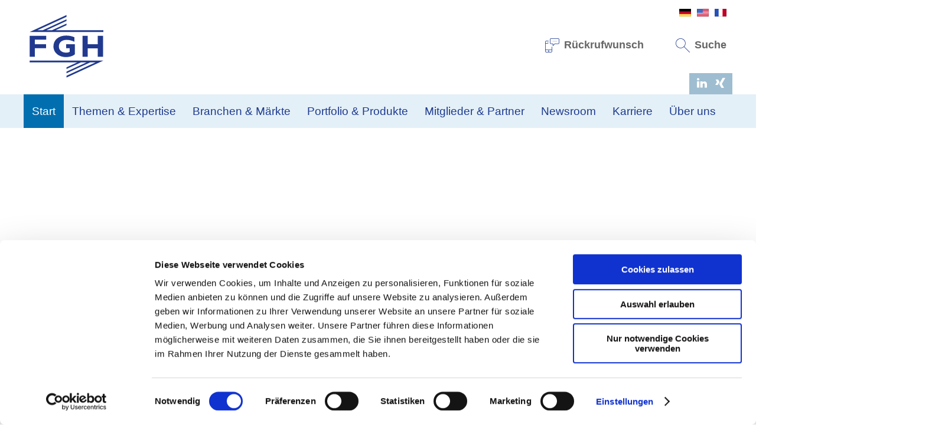

--- FILE ---
content_type: text/html; charset=utf-8
request_url: https://www.fgh-ma.de/de/
body_size: 28095
content:
<!DOCTYPE HTML>
<html  lang="de-DE">
<head id="Head">
<script id="Cookiebot" src="https://consent.cookiebot.com/uc.js" data-cbid="5c8c5585-470e-467a-b497-96a59def6b2d" data-blockingmode="auto" type="text/javascript"></script>
<meta content="text/html; charset=UTF-8" http-equiv="Content-Type" /><title>
	FGH vernetzt F&E | Software | Prüfung & Inspektion | Consulting
</title><meta id="MetaDescription" name="description" content="Die FGH-Ingenieure liefern Lösungen im gesamten Spektrum der Energieversorgung für Hersteller, Projektentwickler und Netzbetreiber." /><meta id="MetaRobots" name="robots" content="INDEX, FOLLOW" /><link href="/DependencyHandler.axd/8fa22745f706acf1a14a798c26ed8341/941/css" type="text/css" rel="stylesheet"/><script src="/DependencyHandler.axd/784daeafc341ec3a00c0c20834b47a91/941/js" type="text/javascript"></script><meta name="google-site-verification" content="YcbqWLKiqQL8SzrWxG95z0qtE56hj_-AnCCCCNPYxVw" /><link rel='icon' href='/Portals/0/favicon.ico?ver=-Gzd5P-8QWTZCy_yhs3DdQ%3d%3d' type='image/x-icon' /><meta name="eds__GmapsInitData" content="{&quot;instanceGlobal&quot;:&quot;EasyDnnSolutions1_1_instance&quot;,&quot;google&quot;:{&quot;maps&quot;:{&quot;api&quot;:{&quot;key&quot;:&quot;AIzaSyCO2IlQMQaXtrHYa_A85pLncD8Dy_3BBks&quot;,&quot;libraries&quot;:[&quot;geometry&quot;,&quot;places&quot;]}}}}" />
<meta name=viewport content="width=device-width,initial-scale=1">
<meta name="referrer" content="no-referrer" />
<script type="text/plain" data-cookieconsent="preferences" src="https://use.typekit.net/fkk4xpb.js"></script>
<script type="text/plain" data-cookieconsent="preferences">try{Typekit.load({ async: true });}catch(e){}</script>

<link rel="canonical" href="https://www.fgh-ma.de/de/" />
<link rel='alternate' hreflang='de-DE' href='https://www.fgh-ma.de/de/' /><link rel='alternate' hreflang='en-US' href='https://www.fgh-ma.de/en/' /><link rel='alternate' hreflang='fr-FR' href='https://www.fgh-ma.de/fr/' /><link href="/Portals/0/Skins/fgh-theme/css/unsemantic-grid-responsive-tablet.min.css" media="all" type="text/css" rel="stylesheet"></link>
<script type="text/plain" data-cookieconsent="statistics" async src="https://www.googletagmanager.com/gtag/js?id=G-R5LHDWK32N"></script>
<script type="text/plain" data-cookieconsent="statistics">
  window.dataLayer = window.dataLayer || [];
  function gtag(){dataLayer.push(arguments);}
  gtag("js", new Date());
  gtag("config", "G-R5LHDWK32N");
</script>
</head>
<body id="Body" class="Page-Start Level-0  L0_Start  Id41  L0_Nr1 Level0  L0_Nr1 CP-None UPR_All_Users Cult-de_DE Lang-de PageType_Home">

    <form method="post" action="/de/" id="Form" enctype="multipart/form-data">
<div class="aspNetHidden">
<input type="hidden" name="__EVENTTARGET" id="__EVENTTARGET" value="" />
<input type="hidden" name="__EVENTARGUMENT" id="__EVENTARGUMENT" value="" />
<input type="hidden" name="__LASTFOCUS" id="__LASTFOCUS" value="" />
<input type="hidden" name="__VIEWSTATE" id="__VIEWSTATE" value="BugS3aF3XDoQxWFlTGHQYvyV40nEbTCi1MbBBcuXlPTXxkJG+sYAPdfoq9nEC00cAapoz73jguQchtceinTegsl5/iMI1ucEioOg0YI33lTq2AdBNh0epj8mWKQKzF8wtdL5L1OtEd6mG8UdVdiW2wrU+HUl/KrK5di+JvdTQK5hjSCwf+kVvPFkCPwyb4OqgfwLGhU8xTuYiAg+M2+tSQ9nTL0xXzaDJOFcgpHICuJcmK51Ahp56hBtgCLFvb6ChzLK7zxvFLEYXHCloC17h/d3a+GMEG+cneEuh4bjwGw5BKkR4/cDNoIBCjqI0yhKxqJY9H7aXOtPq9UAT9IvUHqCqBNOEAym4BiTYQS81KriwpK8FvdlaqbYgLvMYjBvs76ZnA3OSDVkL2bj4hdCQvLAmma05JL9LDgP0Hn609mAGJGq2/mHXTL3KwfavwfKILArjbukDOXH+sDZuQKiLwfw61d+EW5EaH8Ysw6UievF3Dc9LNTiQToSqwfMCLvhnNEvB6GjErA6BzPf04r3RoY845krth8daYANl4XcogxEK1Tu0Z3fmkWd6A5bwB3XQG3jkSZtN9z8QzYc6rj8atWYdxjJG4Pqa2eWBVmlAMOZsybY4gPz4a/Yf8SOp4EX4WlDhxr7JKU54ImNHoodZ6HjBLEvD/tfKLUPgJoyssrrqYkDepByzGSqvcAqkwFkQbHK4uwRvLT63istFxq9s7DtPlgBiAmNPVHmX1iskg1qDJKTfmhZtxVRJ/TO5J0+6Uy/FszcYaMIKpdRXyunkakjjZ4bb2ToErZkmAzZc4a95SCImk3MnT0//vZaHQyHJMf/kiaK1Kr6pvN9WSF2O0JzfD0QOVGygRehFRvInmBxW5P86WJdBWWVDDyYn5gZiwRekWKgaMv7tgTJRaY5cGHEnnhCFYs0H9P9OymeF/wHcH0o+M9qWDea+E0zDytKLRjGzTs9ocDxIxUgfxYkEsWmq3Ixh7aMN9g//m8gujU1PS20EzDmbTrGjtyercOiFvB7d27tzadpBrvaGMNVI7FyRH/fLvdzeSSDII5K+oWqybNZrh1eH2COe9maxfDHvAkXfwEgGhD8rprCg+XHRYJ67566x3SWTVyAxFiH3Lz0kXuKl56O1KCZJTmcYnjFLH4e2xAa6C6lAGMdjgAokJo8Do9pHspQx/Ytc74dkBWP0Npdxq4dcyPq6qOZ7kpRhxf3cfZyZksL05JJaubTds2VjCpRTDbNyl2gf7vFrUVa3rIdaeZErZix4MVNFKwgmf0nL44SGN6Zsnpayoydv0QOXWv56U2VVTuDQN9pz6L7cY0EPHvII8C/9dRDNc3wV83ftci0OnfdPZ8tzlBAmV8f2ppQ7FO8rxzBM8yIb4Lyhrvx/XgyNHmRYilIvafek/ZXyURNdYS9Cz0LT+9bIcY6oMZxICDP3zoouAcJ8Jjm3TKUxqCoQIySq4I5TWk1YP2D+0UAhNSxc/+wIoyM7VJUs9qDf9kKmGhey8IIvdjrO0Gnr29q22VYwO3Op4ioAbOMMLLdfst6b8jXZwr4FBfYMDK9r/VW9S9LWUaa0pyrgkKyxCPmMY4dos+8CcV4mJS0m1Z/fc7LQPXFpu2PNBQd1Ocanh1Hxe4BQeteW9b58Twu5rrfyWntcBLDmgGRQ3ikV+z8OgLi3FH0v23NL5nl30eQt1Wu7QYiwAReAH5lVU2isrsDfATB/rfTht6nPzzCxkiZ5itMXlhWtzs0fmFHd6G748+o0KQXi+d0RFzTBogXum48wc4TTqzQTRczMFN8QI3Gc7I9CRF+AR6hsKHCe6yNyCE69rSFqATpR6fy0eVeBu+jWs26il37xpqy3XSH8StlzDCOlMqfHnW7oVQt2iQgoJxrAOkabnoYJLPGbjIi04YT+hdNkZ3ke43/ws4d1LhtdFyCGil6+Zl3zfDlS8fvEhVNXOz7RKg/[base64]/tZWkP3/AG2PMtcH0uVmB3R2a1oTmexG376D3G3zMLfK767XOdBlq+VFmKAfHQ9PqHfIrYvqGNiim++L7x9iIrcVibsgLJ/YAJHDNF8kjeTuPWXBUYaaI0HxGQwWTi507QxExOtmrNgTRKZx3ZMYomIQN36baCc43bl15QCbo5NNb/UVPKsojyph+oamgTnOlDFwD1Pm/Zs9cdwBga6amEyo/E9JmNmNlFfewf0Tkc6/EZRK1yV4LWZeVlhmjV8WCQfEO7smZ3jCosAtB3jIfoat6EAHnfghNmDRvNAlmw8BkgaO95EiKd6BIN6w0Up6s6y0fKPYU6GPwmPityK4LsYcXggQSSw/XU4Ac1i1X9F4RPu9MlDyww2kFm65dazWYo9DvvrtvlMlMkxLqb6PGnB0fEenv+xT/9pSTElamGiQOVs4MIeUZfJQZQviLYvhG8vd4DYhYY9XxMjmZ1YLPu98qteNA4LC4YuaaK07NQfT7aUgj0zjqZFTzMY6WpZgFmrxFPNcckIBguV1/TwQWDcA98sNWVm3WRUkHQSMROqB1E5u6AWNktCm/q/8iKgg3iECw5uRgMTESSaVpWVnslJKfELwlOnXV1QE/OaiwtcEcTPKrHOaRxgqyF5u25Og2VT017R2zDgjWWEN/K8s9vBNjDCVEhj0JWKeRQ40AbKl8jGf+7vqI3Q9E8bo/xHO94KY/vX5fAnNTBINfJXhwynCamo+MxVJwbG+V8b4yzPxMYVLYPnGDlrZ2ZdFjPaNSuZMjXZimjxnpOk5DeqmLvY63eKPJo5dGgy+/8UCgS3OQfPD+1MGHSacKGibbguPvcuwZBVGjX9NzigfTqz0XpekumyG7RsDvE5KxbKpP057C7GR5pcJ5rXkbrfpwRZ0QcNNYm8evDe7IspG79gynLv51OHkOq2eeDk/ITyldxLvlBYKfreWjlFs3msM5fzeGhU+VM+UI3/Mvozlp5PSpOXiokLr8U/A8Z1MDgcmcZIOYxkmjFBJSdNnxIRKzVyNzfK0Bfk5tkaKO7KBBe/+X2Kron0wwM0CBke2uzErr2GdwCv3LogNXj/5NY+/Dldz3i12Nl7opZaRZ1L8hfI+PnqhxyJX4JEQ/twGOjjwX/ZbBZ4CkxnFYknXUAoW9sH1e+pke2t9Ay+W8Ou8eEdM9298N+3R3cAVUI4LWIuMQNfZ+9KNv22LiAfL7bDqxSMZuPzskHIPSK73dk5wRiktBAiUCXr0X4yW5f4fsnR5eRw2o5AMwLh0M0eMiFiI7dtv812pA+8oxHqyr7NiHvtF0HSVAEPx63DftzO/kgFH+98vEJWo7zhyc0ciYLFUw+2p/wTR396vvvVuzg14Zx9LdeOK56Fs/ABkijgAwUb/FOzTJdZMTuoeSUW4/UhUO9upWC6Xg344/l+fHQiR/+wbI5ZPKO7HHxjtRnmBMjR78nu/gd2fily+DozGdyZds2WGqjqFxavq/a1MHQfNps1OQ7EBflgbv5XcL9W3Nm8VQDGaYFH9/E5vbFMy9x1ci9APStl1hdCyZDnWf8zXQ4C17DUxZSoaRFjTk9LIioATthTpb/80IzqiDQJHSGdBSSTPjCMeo4JhpQsE9BS5s4F8pElkxixnXbK62xLC3U95nXYfIAzuH3dsdnKwmunSefPRIb/v21Q6GLqRDxBZ4PWKbW9Fpbg0/jBlksU0lSKNL2DzTa/9/+CxjcaW959UW0u02S2UE5w==" />
</div>

<script type="text/javascript">
//<![CDATA[
var theForm = document.forms['Form'];
if (!theForm) {
    theForm = document.Form;
}
function __doPostBack(eventTarget, eventArgument) {
    if (!theForm.onsubmit || (theForm.onsubmit() != false)) {
        theForm.__EVENTTARGET.value = eventTarget;
        theForm.__EVENTARGUMENT.value = eventArgument;
        theForm.submit();
    }
}
//]]>
</script>


<script src="/WebResource.axd?d=pynGkmcFUV29yYRzNannGIdrjxu7AkR9ZwmEJh69Fd9OlCVWvKfhBCpgCj81&amp;t=638901843720898773" type="text/javascript"></script>


<script type="text/javascript">
//<![CDATA[
var __cultureInfo = {"name":"de-DE","numberFormat":{"CurrencyDecimalDigits":2,"CurrencyDecimalSeparator":",","IsReadOnly":false,"CurrencyGroupSizes":[3],"NumberGroupSizes":[3],"PercentGroupSizes":[3],"CurrencyGroupSeparator":".","CurrencySymbol":"€","NaNSymbol":"NaN","CurrencyNegativePattern":8,"NumberNegativePattern":1,"PercentPositivePattern":0,"PercentNegativePattern":0,"NegativeInfinitySymbol":"-∞","NegativeSign":"-","NumberDecimalDigits":2,"NumberDecimalSeparator":",","NumberGroupSeparator":".","CurrencyPositivePattern":3,"PositiveInfinitySymbol":"∞","PositiveSign":"+","PercentDecimalDigits":2,"PercentDecimalSeparator":",","PercentGroupSeparator":".","PercentSymbol":"%","PerMilleSymbol":"‰","NativeDigits":["0","1","2","3","4","5","6","7","8","9"],"DigitSubstitution":1},"dateTimeFormat":{"AMDesignator":"","Calendar":{"MinSupportedDateTime":"\/Date(-62135596800000)\/","MaxSupportedDateTime":"\/Date(253402297199999)\/","AlgorithmType":1,"CalendarType":1,"Eras":[1],"TwoDigitYearMax":2029,"IsReadOnly":false},"DateSeparator":".","FirstDayOfWeek":1,"CalendarWeekRule":2,"FullDateTimePattern":"dddd, d. MMMM yyyy HH:mm:ss","LongDatePattern":"dddd, d. MMMM yyyy","LongTimePattern":"HH:mm:ss","MonthDayPattern":"d. MMMM","PMDesignator":"","RFC1123Pattern":"ddd, dd MMM yyyy HH\u0027:\u0027mm\u0027:\u0027ss \u0027GMT\u0027","ShortDatePattern":"dd.MM.yyyy","ShortTimePattern":"HH:mm","SortableDateTimePattern":"yyyy\u0027-\u0027MM\u0027-\u0027dd\u0027T\u0027HH\u0027:\u0027mm\u0027:\u0027ss","TimeSeparator":":","UniversalSortableDateTimePattern":"yyyy\u0027-\u0027MM\u0027-\u0027dd HH\u0027:\u0027mm\u0027:\u0027ss\u0027Z\u0027","YearMonthPattern":"MMMM yyyy","AbbreviatedDayNames":["So","Mo","Di","Mi","Do","Fr","Sa"],"ShortestDayNames":["So","Mo","Di","Mi","Do","Fr","Sa"],"DayNames":["Sonntag","Montag","Dienstag","Mittwoch","Donnerstag","Freitag","Samstag"],"AbbreviatedMonthNames":["Jan","Feb","Mrz","Apr","Mai","Jun","Jul","Aug","Sep","Okt","Nov","Dez",""],"MonthNames":["Januar","Februar","März","April","Mai","Juni","Juli","August","September","Oktober","November","Dezember",""],"IsReadOnly":false,"NativeCalendarName":"Gregorianischer Kalender","AbbreviatedMonthGenitiveNames":["Jan","Feb","Mrz","Apr","Mai","Jun","Jul","Aug","Sep","Okt","Nov","Dez",""],"MonthGenitiveNames":["Januar","Februar","März","April","Mai","Juni","Juli","August","September","Oktober","November","Dezember",""]},"eras":[1,"n. Chr.",null,0]};//]]>
</script>

<script src="/ScriptResource.axd?d=adh3E5cO-svnDCTkaLC4rs8ceDtsvzUdaJ9CX_8CLHKCMTYWvY81h4h6x4Z3fOPn-ewk4BGnEeosswQK0XEdg4bOZ2vEe7QyHdFit5E-GBDTFahoYGBjz20FHQns06Qj1ffkkw2&amp;t=32e5dfca" type="text/javascript"></script>
<script src="/ScriptResource.axd?d=dF93vne5Odh37ADFj8ddpqG-86BcQxEhjoa2aVInmet6w2Drkuwgj5-oMJeywGQ47QnqmXNpr7gL81d-4B3gcHz84VlBUQBzZenubI3jqMS-YYTDXY7CPfp_8o4Z04OPqI0jt6QATtRScKGI0&amp;t=32e5dfca" type="text/javascript"></script>
<div class="aspNetHidden">

	<input type="hidden" name="__VIEWSTATEGENERATOR" id="__VIEWSTATEGENERATOR" value="CA0B0334" />
	<input type="hidden" name="__VIEWSTATEENCRYPTED" id="__VIEWSTATEENCRYPTED" value="" />
	<input type="hidden" name="__EVENTVALIDATION" id="__EVENTVALIDATION" value="G9r9HDjMFQQCRLIDGlfbAi8z5G5qVw/0ZX1bMc4TfHbwQdJHNkgws65fjk3phURq9CVFPmOpMSQ4YWQPbYwGAf1Y69jJbrKdKGxSmmvYgcDO+lXRsae1I+aCXpKW8HYhTNxjnG8dwnLOhPsV/0kHWcPsdvrDkwjAzOTJq3jruQ3etHrgbRqh5sqvitX0lD8bQKI5WUgB8aNzZcw4OVyNpnOR8tO4evoK+hXmwx5nbBz7Q/hQ7IA6pmSz7k+2+B+dlOTxvkmyWQ6IzrYJCyy0SDBbHUk=" />
</div><script src="/DependencyHandler.axd/060caa513182e11558f077ddac9c5455/941/js" type="text/javascript"></script><script src="/WebResource.axd?d=MZmjywClmE-yoTK4Hr3535w63JNsoEM-Pp7rkNqu0VNTQs3iW6RAs217aFrsFxBf8RQ2Q1eB5x4M_wENsFlBfxgRJah9eU0rHvScbwTgvbSlDBohulpUfcShpO3ksPv5TDM5whBzflkSUKU1r1x0Y-w7wIMvwh31un87et3q3Tf3sl9g0&amp;t=637165978480000000" type="text/javascript"></script><script src="/DependencyHandler.axd/20a0d234ec5679561035362950c80a91/941/js" type="text/javascript"></script><script src="/WebResource.axd?d=wL4KpjWgthYv8QXmog9Ak_zlpNkiq_ep42CEHhwsesR-7NxFltsbrvf7Zm-24MHsXntx1K4NE-2XR5pKTQq4dbqYsxS3p7mcsuPbJVK_KLKJQmSCUYYiSrkDhI_nobX-sT3LD41hCYHuQ5WmeUHR8flkgBRjQ9mUaUZFfHWM5yVIyHZQLgKg957hXVruqVUS4aIb9A2&amp;t=637165978480000000" type="text/javascript"></script><script src="/DependencyHandler.axd/dfc2861fb75247c840e4118e9c3cf3a3/941/js" type="text/javascript"></script><script src="/WebResource.axd?d=[base64]&amp;t=637165978480000000" type="text/javascript"></script><script src="/DependencyHandler.axd/11b135565967245b98001ae567882c62/941/js" type="text/javascript"></script>
<script type="text/javascript">
//<![CDATA[
Sys.WebForms.PageRequestManager._initialize('ScriptManager', 'Form', [], [], [], 90, '');
//]]>
</script>

        
        
        <!--40Fingers Stylehelper Conditions Return True-->
<!--40Fingers Stylehelper Conditions Return False -->
<!--40Fingers Stylehelper Conditions Return True-->
<!--40Fingers Stylehelper Conditions Return True-->
<!--40Fingers Stylehelper Conditions Return True-->
<!--40Fingers Stylehelper Conditions Return False -->
<!--40Fingers Stylehelper Conditions Return True-->
<!--40Fingers Stylehelper Conditions Return False -->
<!--40Fingers Stylehelper Conditions Return False -->
<!--40Fingers Stylehelper Conditions Return False -->
<!--40Fingers Stylehelper Conditions Return True-->
<!--40Fingers Stylehelper Conditions Return True-->
<!--40Fingers Stylehelper Conditions Return True-->
<!--40Fingers Stylehelper Conditions Return True--><!--40Fingers Stylehelper Conditions Return True-->

<a name="GoTop" id="GoTop"></a>

<div id="wrapper" class="homeskin portal0 page41 lang-de">

    <div class="wrapper">

        <header class="main-header">

    <div class="grid-container fgh-header">
        
        <div class="grid-25 mobile-grid-30 tablet-grid-30 header-left">
            <a href="/de/" class="logo">
                <img src="/Portals/0/Images/logo.svg" alt="FGH" class="responsive-image" />
            </a>
        </div>
        <div class="grid-75 mobile-grid-70 tablet-grid-70 header-right">
            <div class="top-header-nav">
                <div class="top-header-nav-inner">
                    <a href="/de/kontakt?rueckruf=true" class="top-header-nav-callback hide-on-mobile">
                        <i class="fa nh-ico-message fa-lg fa-fw"></i> Rückrufwunsch
                    </a>

                    <span class="fgh-main-login hidden">

                        
                        <a href="/de/member-login" class="hide-on-mobile">
                            <i class="fa nh-ico-lock-key fa-lg fa-fw"></i> Mitglieder Login
                        </a>
                        

                    </span>

                    <span class="fgh-zert-login hidden">

                        <a href="https://www.fgh-ma.de/de/login" target="_blank" class="hide-on-mobile">
                            <i class="fa nh-ico-lock-key fa-lg fa-fw"></i> Login
                        </a>

                    </span>

                    <a href="#" class="mlang hide-on-desktop hide-on-tablet">
                        <i class="fa nh-ico-globe fa-lg fa-fw"></i><span class="hide-on-mobile"> Sprache</span>
                    </a>

                    <a href="#" class="mainsearch" data-toggle="modal" data-target="#SearchModal">
                        <i class="fa nh-ico-search fa-lg fa-fw"></i> <span class="hide-on-mobile"> Suche</span>
                    </a>

                    <a href="#" class="hide-on-desktop hide-on-tablet mnav">
                        <i class="fa nh-ico-bars fa-lg fa-fw"></i>
                    </a>
                </div>
            </div>

            <div class="lang-select hide-on-mobile">
                    <div class="language-object" >

<span class="Language selected" title="Deutsch (Deutschland)" ><img src="/images/Flags/de-DE.gif" alt="de-DE" /></span><span class="Language" title="English (United States)"><a href="https://www.fgh-ma.de/en/" ><img src="/images/Flags/en-US.gif" alt="en-US" /></a></span><span class="Language" title="Français (France)"><a href="https://www.fgh-ma.de/fr/" ><img src="/images/Flags/fr-FR.gif" alt="fr-FR" /></a></span>
</div>
            </div>

        </div>
        <div class="clear"></div>

        

        

        <div class="social-nav hide-on-mobile">
            <!--
            <a href="https://www.facebook.com/#" target="_blank" rel="nofollow" class="hidden">
                <i class="fa nh-ico-social-fb fa-fw"></i>
            </a>
            <a href="https://www.instagram.com/#" target="_blank" rel="nofollow" class="hidden">
                <i class="fa nh-ico-social-instagram fa-fw"></i>
            </a>
            <a href="https://www.youtube.com/channel/#" target="_blank" rel="nofollow" class="hidden">
                <i class="fa nh-ico-social-youtube fa-fw"></i>
            </a>
            <a href="https://twitter.com/#" target="_blank" rel="nofollow" class="hidden">
                <i class="fa nh-ico-social-twitter fa-fw"></i>
            </a>
            -->
            <a href="https://www.linkedin.com/company/fgh-ma/" target="_blank" rel="nofollow">
                <i class="fa nh-ico-social-linkedin fa-fw"></i>
            </a>
            <a href="https://www.xing.com/companies/fghgmbh" target="_blank" rel="nofollow">
                <i class="fa nh-ico-social-xing fa-fw"></i>
            </a>
        </div>

        

        <!--40Fingers Stylehelper Conditions Return False -->

    </div>

    <div id="NavBar">
        <div class="grid-container mobile-grid-parent">
            <div class="main-navigation">
                <nav id="SiteNav">
                    <div id="menuzord" class="menuzord">
                        <ul class="menuzord-menu level0">
  <li class="selected first level0 tabid41"><a href="https://www.fgh-ma.de/de/">Start</a></li>
  <li class=" level0 tabid562"><a name="Themen &amp; Expertise">Themen &amp; Expertise</a><ul class="dropdown megamenu" style="display: none; position: absolute;">
      <li class=" first level1 tabid565"><a href="https://www.fgh-ma.de/de/themen-expertise/forschung">Forschung</a><ul class="dropdown submega" style="display: none; position: absolute;">
          <li class=" first level2 tabid993"><a href="https://www.fgh-ma.de/de/themen-expertise/forschung/oeffentlich-gefoerderte-projekte">Öffentlich geförderte Projekte</a></li>
          <li class=" level2 tabid987"><a href="https://www.fgh-ma.de/de/themen-expertise/forschung/themenschwerpunkte">Themenschwerpunkte</a></li>
          <li class=" level2 tabid990"><a href="https://www.fgh-ma.de/de/themen-expertise/forschung/kooperative-auftragsforschung">Kooperative Auftragsforschung</a></li>
          <li class=" level2 tabid1205"><a href="https://www.fgh-ma.de/de/themen-expertise/forschung/aif">AiF</a></li>
          <li class=" last level2 tabid1206"><a href="https://www.fgh-ma.de/de/themen-expertise/forschung/archiv">Archiv</a></li>
        </ul>
      </li>
      <li class=" level1 tabid996"><a href="https://www.fgh-ma.de/de/themen-expertise/akademie">Akademie</a><ul class="dropdown submega" style="display: none; position: absolute;">
          <li class=" first level2 tabid997"><a href="https://www.fgh-ma.de/de/themen-expertise/akademie/aktuelles">Aktuelles</a></li>
          <li class=" level2 tabid998"><a href="https://www.fgh-ma.de/de/themen-expertise/akademie/veranstaltungsuebersicht">Veranstaltungsübersicht</a></li>
          <li class=" level2 tabid999"><a href="https://www.fgh-ma.de/de/themen-expertise/akademie/veranstaltungsformate">Veranstaltungsformate</a></li>
          <li class=" level2 tabid1002"><a href="https://www.fgh-ma.de/de/themen-expertise/akademie/newsletter">Newsletter</a></li>
          <li class=" last level2 tabid1487"><a href="https://www.fgh-ma.de/de/themen-expertise/akademie/teilnehmerstimmen">Teilnehmerstimmen</a></li>
        </ul>
      </li>
      <li class=" level1 tabid1003"><a href="https://www.fgh-ma.de/de/themen-expertise/themen">Themen</a></li>
      <li class=" last level1 tabid1471"><a href="https://www.fgh-ma.de/de/themen-expertise/referenzen">Referenzen</a><ul class="dropdown submega" style="display: none; position: absolute;">
          <li class=" first level2 tabid1299"><a href="https://www.fgh-ma.de/de/themen-expertise/referenzen/auszug-fgh-referenzen">Auszug FGH Referenzen</a></li>
          <li class=" last level2 tabid1472"><a href="https://www.fgh-ma.de/de/mitglieder-partner/kunden-partner">Kunden &amp; Partner</a></li>
        </ul>
      </li>
    </ul>
  </li>
  <li class=" level0 tabid604"><a name="Branchen &amp; M%C3%A4rkte">Branchen &amp; Märkte</a><ul class="dropdown megamenu" style="display: none; position: absolute;">
      <li class=" first level1 tabid607"><a href="https://www.fgh-ma.de/de/branchen-maerkte/uebertragungsnetzbetreiber">Übertragungsnetzbetreiber</a><ul class="dropdown submega" style="display: none; position: absolute;">
          <li class=" first level2 tabid1256"><a href="https://www.fgh-ma.de/de/branchen-maerkte/uebertragungsnetzbetreiber/#NEP">Netzentwicklung und –planung</a></li>
          <li class=" level2 tabid1257"><a href="https://www.fgh-ma.de/de/branchen-maerkte/uebertragungsnetzbetreiber/#NBS">Netzbetrieb und Systemführung</a></li>
          <li class=" level2 tabid1258"><a href="https://www.fgh-ma.de/de/branchen-maerkte/uebertragungsnetzbetreiber/#Asset">Asset Management</a></li>
          <li class=" last level2 tabid1259"><a href="https://www.fgh-ma.de/de/branchen-maerkte/uebertragungsnetzbetreiber/#CM">Compliance Monitoring</a></li>
        </ul>
      </li>
      <li class=" level1 tabid625"><a href="https://www.fgh-ma.de/de/branchen-maerkte/verteilnetzbetreiber">Verteilnetzbetreiber</a><ul class="dropdown submega" style="display: none; position: absolute;">
          <li class=" first level2 tabid1250"><a href="https://www.fgh-ma.de/de/branchen-maerkte/verteilnetzbetreiber/#TechnischeAnschlussbedingungen">Technische Anschlussbedingungen</a></li>
          <li class=" level2 tabid1251"><a href="https://www.fgh-ma.de/de/branchen-maerkte/verteilnetzbetreiber/#Netzplanung">Netzplanung und -anschluss</a></li>
          <li class=" level2 tabid1252"><a href="https://www.fgh-ma.de/de/branchen-maerkte/verteilnetzbetreiber/#Betriebsplanung">Betriebsplanung</a></li>
          <li class=" level2 tabid1253"><a href="https://www.fgh-ma.de/de/branchen-maerkte/verteilnetzbetreiber/#Betriebsf%C3%BChrung">Betriebsführung</a></li>
          <li class=" level2 tabid1254"><a href="https://www.fgh-ma.de/de/branchen-maerkte/verteilnetzbetreiber/#Asset">Asset Management</a></li>
          <li class=" last level2 tabid1255"><a href="https://www.fgh-ma.de/de/branchen-maerkte/verteilnetzbetreiber/#CM">Compliance Monitoring</a></li>
        </ul>
      </li>
      <li class=" level1 tabid643"><a href="https://www.fgh-ma.de/de/branchen-maerkte/hersteller">Hersteller</a><ul class="dropdown submega" style="display: none; position: absolute;">
          <li class=" first level2 tabid1260"><a href="https://www.fgh-ma.de/de/branchen-maerkte/hersteller/#ME">Markteintritt</a></li>
          <li class=" level2 tabid1261"><a href="https://www.fgh-ma.de/de/branchen-maerkte/hersteller/#pq">Produktentwicklung und -qualifizierung</a></li>
          <li class=" last level2 tabid1262"><a href="https://www.fgh-ma.de/de/branchen-maerkte/hersteller/#BMD">Betriebsmitteldiagnostik</a></li>
        </ul>
      </li>
      <li class=" last level1 tabid655"><a href="https://www.fgh-ma.de/de/branchen-maerkte/projektentwickler-und-betreiber">Projektentwickler und Betreiber</a><ul class="dropdown submega" style="display: none; position: absolute;">
          <li class=" first level2 tabid1263"><a href="https://www.fgh-ma.de/de/branchen-maerkte/projektentwickler-und-betreiber/#PE">Projektentwicklung</a></li>
          <li class=" level2 tabid1264"><a href="https://www.fgh-ma.de/de/branchen-maerkte/projektentwickler-und-betreiber#PR">Projektrealisierung</a></li>
          <li class=" level2 tabid1265"><a href="https://www.fgh-ma.de/de/branchen-maerkte/projektentwickler-und-betreiber#IB">Inbetriebnahme</a></li>
          <li class=" last level2 tabid1266"><a href="https://www.fgh-ma.de/de/branchen-maerkte/projektentwickler-und-betreiber#Betrieb">Betrieb</a></li>
        </ul>
      </li>
    </ul>
  </li>
  <li class=" level0 tabid703"><a name="Portfolio &amp; Produkte">Portfolio &amp; Produkte</a><ul class="dropdown megamenu" style="display: none; position: absolute;">
      <li class=" first level1 tabid706"><a href="https://www.fgh-ma.de/de/portfolio-produkte/software">Software</a><ul class="dropdown submega" style="display: none; position: absolute;">
          <li class=" first level2 tabid709"><a href="https://www.fgh-ma.de/de/portfolio-produkte/software/netzberechnung-mit-integral">Netzberechnung mit INTEGRAL</a></li>
          <li class=" level2 tabid718"><a href="https://www.fgh-ma.de/de/portfolio-produkte/software/stoerungsauswertung-mit-interass">Störungsauswertung mit InterAss</a></li>
          <li class=" level2 tabid739"><a href="https://www.fgh-ma.de/de/portfolio-produkte/software/individuelle-softwareloesungen">Individuelle Softwarelösungen</a></li>
          <li class=" last level2 tabid730"><a href="https://www.fgh-ma.de/de/portfolio-produkte/software/gridcheck-zur-pruefung-von-netzanschlussbegehren">GridCheck zur Prüfung von Netzanschlussbegehren</a></li>
        </ul>
      </li>
      <li class=" level1 tabid745"><a href="https://www.fgh-ma.de/de/portfolio-produkte/technische-beratung">Technische Beratung</a><ul class="dropdown submega" style="display: none; position: absolute;">
          <li class=" first level2 tabid1467"><a href="https://www.fgh-ma.de/de/portfolio-produkte/technische-beratung/batteriespeicher">Batteriespeicher</a></li>
          <li class=" level2 tabid751"><a href="https://www.fgh-ma.de/de/portfolio-produkte/technische-beratung/grid-code-compliance">Grid Code Compliance</a></li>
          <li class=" level2 tabid965"><a href="https://www.fgh-ma.de/de/portfolio-produkte/technische-beratung/erstellung-technischer-anschlussbedingungen">Erstellung technischer Anschlussbedingungen</a></li>
          <li class=" level2 tabid1223"><a href="https://www.fgh-ma.de/de/portfolio-produkte/technische-beratung/produktentwicklung-und-praequalifizierung">Produktentwicklung und Präqualifizierung</a></li>
          <li class=" level2 tabid742"><a href="https://www.fgh-ma.de/de/portfolio-produkte/technische-beratung/modellierung-und-validierung">Modellierung und Validierung</a></li>
          <li class=" level2 tabid960"><a href="https://www.fgh-ma.de/de/portfolio-produkte/technische-beratung/prozessbegleitung-env">Prozessbegleitung ENV</a></li>
          <li class=" level2 tabid1473"><a href="https://www.fgh-ma.de/de/portfolio-produkte/technische-beratung/betriebserlaubnisverfahren">Betriebserlaubnisverfahren</a></li>
          <li class=" level2 tabid748"><a href="https://www.fgh-ma.de/de/portfolio-produkte/technische-beratung/due-diligence">Due Diligence</a></li>
          <li class=" level2 tabid865"><a href="https://www.fgh-ma.de/de/portfolio-produkte/technische-beratung/auslegungsplanung">Auslegungsplanung</a></li>
          <li class=" last level2 tabid961"><a href="https://www.fgh-ma.de/de/portfolio-produkte/technische-beratung/qualitaetssicherung-in-der-kabelproduktion">Qualitätssicherung in der Kabelproduktion</a></li>
        </ul>
      </li>
      <li class=" level1 tabid763"><a href="https://www.fgh-ma.de/de/portfolio-produkte/pruefen-und-inspektion">Prüfen und Inspektion</a><ul class="dropdown submega" style="display: none; position: absolute;">
          <li class=" first level2 tabid766"><a href="https://www.fgh-ma.de/de/portfolio-produkte/pruefen-und-inspektion/schutzpruefungen">Schutzprüfungen</a></li>
          <li class=" level2 tabid778"><a href="https://www.fgh-ma.de/de/portfolio-produkte/pruefen-und-inspektion/power-quality-vermessungen">Power Quality Vermessungen</a></li>
          <li class=" level2 tabid772"><a href="https://www.fgh-ma.de/de/portfolio-produkte/pruefen-und-inspektion/inbetriebsetzungserklaerung">Inbetriebsetzungserklärung</a></li>
          <li class=" level2 tabid775"><a href="https://www.fgh-ma.de/de/portfolio-produkte/pruefen-und-inspektion/wiederkehrende-pruefungen">Wiederkehrende Prüfungen</a></li>
          <li class=" level2 tabid962"><a href="https://www.fgh-ma.de/de/portfolio-produkte/pruefen-und-inspektion/betriebsmitteldiagnostik">Betriebsmitteldiagnostik</a></li>
          <li class=" level2 tabid963"><a href="https://www.fgh-ma.de/de/portfolio-produkte/pruefen-und-inspektion/ultraschallvermessung-energiekabel">Ultraschallvermessung (Energiekabel)</a></li>
          <li class=" level2 tabid1225"><a href="https://www.fgh-ma.de/de/portfolio-produkte/pruefen-und-inspektion/elektromagnetische-feldberechnungen">Elektromagnetische Feldberechnungen</a></li>
          <li class=" last level2 tabid880"><a href="https://www.fgh-ma.de/de/portfolio-produkte/pruefen-und-inspektion/frt-engineering">FRT Engineering</a></li>
        </ul>
      </li>
      <li class=" last level1 tabid796"><a href="https://www.fgh-ma.de/de/portfolio-produkte/netz-und-systemanalysen">Netz- und Systemanalysen</a><ul class="dropdown submega" style="display: none; position: absolute;">
          <li class=" first level2 tabid1296"><a href="https://www.fgh-ma.de/de/portfolio-produkte/netz-und-systemanalysen/konformitaetsstudien">Konformitätsstudien</a></li>
          <li class=" level2 tabid966"><a href="https://www.fgh-ma.de/de/portfolio-produkte/netz-und-systemanalysen/netzplanung">Netzplanung</a></li>
          <li class=" level2 tabid811"><a href="https://www.fgh-ma.de/de/portfolio-produkte/netz-und-systemanalysen/netzanschluss">Netzanschluss</a></li>
          <li class=" level2 tabid967"><a href="https://www.fgh-ma.de/de/portfolio-produkte/netz-und-systemanalysen/netzbetrieb">Netzbetrieb</a></li>
          <li class=" last level2 tabid975"><a href="https://www.fgh-ma.de/de/portfolio-produkte/netz-und-systemanalysen/individuelle-netz-und-systemanalysen">Individuelle Netz- und Systemanalysen</a></li>
        </ul>
      </li>
    </ul>
  </li>
  <li class=" level0 tabid883"><a name="Mitglieder &amp; Partner">Mitglieder &amp; Partner</a><ul class="dropdown megamenu" style="display: none; position: absolute;">
      <li class=" first level1 tabid981"><a href="https://www.fgh-ma.de/de/mitglieder-partner/mitglieder">Mitglieder</a><ul class="dropdown submega" style="display: none; position: absolute;">
          <li class=" first level2 tabid980"><a href="https://www.fgh-ma.de/de/mitglieder-partner/mitglieder/mitglied-werden">Mitglied werden</a></li>
          <li class=" last level2 tabid982"><a href="https://www.fgh-ma.de/de/mitglieder-partner/mitglieder/vereinszweck">Vereinszweck</a></li>
        </ul>
      </li>
      <li class=" last level1 tabid985"><a href="https://www.fgh-ma.de/de/mitglieder-partner/kunden-partner">Kunden &amp; Partner</a></li>
    </ul>
  </li>
  <li class=" level0 tabid895"><a name="Newsroom">Newsroom</a><ul class="dropdown megamenu" style="display: none; position: absolute;">
      <li class=" first level1 tabid904"><a href="https://www.fgh-ma.de/de/ueber-uns/die-fgh/publikationen-und-vortraege/jahresberichte" target="_blank">Jahresberichte</a></li>
      <li class=" level1 tabid901"><a href="https://www.fgh-ma.de/de/themen-expertise/akademie/veranstaltungsuebersicht">Veranstaltungskalender</a></li>
      <li class=" level1 tabid907"><a href="https://www.fgh-ma.de/de/newsroom/downloads">Downloads</a></li>
      <li class=" last level1 tabid898"><a href="https://www.fgh-ma.de/de/newsroom/aktuelles">Aktuelles</a><ul class="dropdown submega" style="display: none; position: absolute;">
          <li class=" first level2 tabid1445"><a href="https://www.fgh-ma.de/de/newsroom/aktuelles/messen-veranstaltungen">Messen &amp; Veranstaltungen</a></li>
          <li class=" last level2 tabid1305"><a href="https://www.fgh-ma.de/de/newsroom/aktuelles/newsletter">Newsletter</a></li>
        </ul>
      </li>
    </ul>
  </li>
  <li class=" level0 tabid937"><a href="https://www.fgh-ma.de/de/karriere">Karriere</a><ul class="dropdown megamenu" style="display: none; position: absolute;">
      <li class=" first level1 tabid940"><a href="https://www.fgh-ma.de/de/karriere/berufserfahrene-absolventen">Berufserfahrene &amp; Absolventen</a></li>
      <li class=" last level1 tabid943"><a href="https://www.fgh-ma.de/de/karriere/studierende">Studierende</a><ul class="dropdown submega" style="display: none; position: absolute;">
          <li class=" first level2 tabid1369"><a href="https://www.fgh-ma.de/de/karriere/studierende/dr-karl-heinz-weck-preis">Dr. Karl-Heinz Weck-Preis</a></li>
          <li class=" level2 tabid1324"><a href="https://www.fgh-ma.de/de/karriere/studierende/abschlussarbeiten">Abschlussarbeiten</a></li>
          <li class=" level2 tabid1325"><a href="https://www.fgh-ma.de/de/karriere/studierende/praktika">Praktika</a></li>
          <li class=" last level2 tabid1326"><a href="https://www.fgh-ma.de/de/karriere/studierende/hiwi-taetigkeiten">Hiwi-Tätigkeiten</a></li>
        </ul>
      </li>
    </ul>
  </li>
  <li class=" last level0 tabid95"><a name="%C3%9Cber uns">Über uns</a><ul class="dropdown megamenu" style="display: none; position: absolute;">
      <li class=" first level1 tabid1004"><a href="https://www.fgh-ma.de/de/ueber-uns/die-fgh">Die FGH</a><ul class="dropdown submega" style="display: none; position: absolute;">
          <li class=" first level2 tabid1005"><a href="https://www.fgh-ma.de/de/ueber-uns/die-fgh/historie">Historie</a></li>
          <li class=" level2 tabid1006"><a href="https://www.fgh-ma.de/de/ueber-uns/die-fgh/gremien-und-normungsarbeit">Gremien- und Normungsarbeit</a></li>
          <li class=" level2 tabid1007"><a href="https://www.fgh-ma.de/de/ueber-uns/die-fgh/publikationen-und-vortraege">Publikationen und Vorträge</a></li>
          <li class=" last level2 tabid1008"><a href="https://www.fgh-ma.de/de/ueber-uns/die-fgh/facts-figures">Facts &amp; Figures</a></li>
        </ul>
      </li>
      <li class=" level1 tabid102"><a href="https://www.fgh-ma.de/de/ueber-uns/organisation">Organisation</a><ul class="dropdown submega" style="display: none; position: absolute;">
          <li class=" first level2 tabid103"><a href="https://www.fgh-ma.de/de/ueber-uns/organisation/fgh-ev">FGH e.V.</a></li>
          <li class=" level2 tabid110"><a href="https://www.fgh-ma.de/de/ueber-uns/organisation/fgh-gmbh">FGH GmbH</a></li>
          <li class=" last level2 tabid114"><a href="https://www.fgh-ma.de/de/ueber-uns/organisation/fgh-zertifizierungsgesellschaft-mbh">FGH Zertifizierungsgesellschaft mbH</a></li>
        </ul>
      </li>
      <li class=" last level1 tabid1009"><a href="https://www.fgh-ma.de/de/ueber-uns/kontakt">Kontakt</a><ul class="dropdown submega" style="display: none; position: absolute;">
          <li class=" first level2 tabid1011"><a href="https://www.fgh-ma.de/de/ueber-uns/kontakt/ansprechpartnerinnen">Ansprechpartner:innen</a></li>
          <li class=" last level2 tabid1010"><a href="https://www.fgh-ma.de/de/ueber-uns/kontakt/standorte">Standorte</a></li>
        </ul>
      </li>
    </ul>
  </li>
</ul>
                    </div>
                </nav>
            </div>
        </div>
    </div>

    

    
    <div class="mobile-lang-select">
        <div class="mobile-lang-select-title">
            Sprache wechseln:
        </div>
        <div class="language-object" >
<select name="dnn$LANGUAGE2$selectCulture" onchange="javascript:setTimeout(&#39;__doPostBack(\&#39;dnn$LANGUAGE2$selectCulture\&#39;,\&#39;\&#39;)&#39;, 0)" id="dnn_LANGUAGE2_selectCulture" class="MobileLangSelect">
	<option selected="selected" value="de-DE">Deutsch (Deutschland)</option>
	<option value="en-US">English (United States)</option>
	<option value="fr-FR">Fran&#231;ais (France)</option>

</select>

</div>
    </div>
      

</header>

        <div id="ImagePaneWrapper">
            <div id="dnn_ImagePane" class="image-pane site-image-pane"><div class="DnnModule DnnModule-LiveSlider DnnModule-414"><a name="414"></a><div id="dnn_ctr414_ContentPane"><!-- Start_Module_414 --><div id="dnn_ctr414_ModuleContent" class="DNNModuleContent ModLiveSliderC">
	<div id="LiveSlider414" style="width: 1600px; height: 450px;" ><div class="ls-slide" data-ls="slidedelay: 6000; transition2d: 5; "><img src="/Portals/0/Images/slider/Hochspannend-vernetzt-4-min.jpg?ver=wK4v5mqz4wztKvtBMfZhwQ%3d%3d" class="ls-bg" alt="" /><p class="ls-l" style="width: auto; height: auto; padding-top: 10px; padding-right: 0; padding-bottom: 10px; padding-left: 0; border-top: 0; border-right: 0; border-bottom: 0; border-left: 0; font-family: myriad-pro, sans-serif; font-size: 50px; line-height: normal; color: #000000; background-color: transparent; border-radius: 0; top: 96px; left: 50px; word-wrap: normal;text-align: center; font-style: normal; font-weight: 700;" data-ls="">Hochspannend vernetzt</p><p class="ls-l" style="width: auto; height: auto; padding-top: 0; padding-right: 0; padding-bottom: 0; padding-left: 0; border-top: 0; border-right: 0; border-bottom: 0; border-left: 0; font-family: myriad-pro, sans-serif; font-size: 25px; line-height: normal; color: #000000; background-color: transparent; border-radius: 0; top: 190px; left: 50px; word-wrap: normal;text-align: left; font-style: normal; font-weight: 400; line-height: 140%;" data-ls="delayin: 500; ">Wir bieten Netzbetreibern, Herstellern sowie Anlagenbetreibern &<br />
Projektierern ein vielfältiges Leistungsangebot mit maßgeschneiderten Lösungen im<br />
gesamten Themenspektrum der elektrischen Energieversorgung und Energiewirtschaft</p><a class="ls-l" href="https://www.fgh-ma.de/de/themen-expertise/themen" style="top: 330px; left: 50px;" target="_blank" data-ls="delayin: 1000; "><p style="width: 190px; height: auto; padding-top: 10px; padding-right: 0; padding-bottom: 10px; padding-left: 0; border-top: 0; border-right: 0; border-bottom: 0; border-left: 0; font-family: myriad-pro, sans-serif; font-size: 16px; line-height: normal; color: #ffffff; background-color: #006eae; border-radius: 0; word-wrap: normal;text-align: center; font-style: normal; font-weight: 600; text-transform: uppercase; text-decoration: none !important;"><span class="slider-button">Mehr erfahren</span></p></a></div><div class="ls-slide" data-ls="slidedelay: 6000; transition2d: 5; "><img src="/Portals/0/Images/slider/2025_Slider-Umzug-MA.jpg?ver=O1wYKSd3v7KWS4MUopL8ng%3d%3d" class="ls-bg" alt="" /><p class="ls-l" style="width: auto; height: auto; padding-top: 10px; padding-right: 0; padding-bottom: 10px; padding-left: 0; border-top: 0; border-right: 0; border-bottom: 0; border-left: 0; font-family: myriad-pro, sans-serif; font-size: 50px; line-height: normal; color: #000000; background-color: transparent; border-radius: 0; top: 96px; left: 50px; word-wrap: normal;text-align: center; font-style: normal; font-weight: 700;" data-ls="">Umzug des Mannheimer Hauptsitzes!</p><p class="ls-l" style="width: auto; height: auto; padding-top: 0; padding-right: 0; padding-bottom: 0; padding-left: 0; border-top: 0; border-right: 0; border-bottom: 0; border-left: 0; font-family: myriad-pro, sans-serif; font-size: 25px; line-height: normal; color: #000000; background-color: transparent; border-radius: 0; top: 190px; left: 50px; word-wrap: normal;text-align: left; font-style: normal; font-weight: 400; line-height: 140%;" data-ls="delayin: 500; ">Unser Mannheimer Standort ist umgezogen!<br />
Seit dem 07.10.2025 finden Sie uns in der <br /><br />
Besselstraße 18 in 68219 Mannheim </p></div><div class="ls-slide" data-ls="slidedelay: 6000; transition2d: 5; "><img src="/Portals/0/Images/slider/Slider-Zert_Jub Kopie-min.jpg?ver=A8axWfF3d4t3U1gHfjjmuw%3d%3d" class="ls-bg" alt="" /><p class="ls-l" style="width: auto; height: auto; padding-top: 10px; padding-right: 0; padding-bottom: 10px; padding-left: 0; border-top: 0; border-right: 0; border-bottom: 0; border-left: 0; font-family: myriad-pro, sans-serif; font-size: 48px; line-height: normal; color: #000000; background-color: transparent; border-radius: 0; top: 96px; left: 50px; word-wrap: normal;text-align: center; font-style: normal; font-weight: 700;" data-ls="">20 Jahre akkreditierte Zertifizierung</p><p class="ls-l" style="width: auto; height: auto; padding-top: 0; padding-right: 0; padding-bottom: 0; padding-left: 0; border-top: 0; border-right: 0; border-bottom: 0; border-left: 0; font-family: myriad-pro, sans-serif; font-size: 25px; line-height: normal; color: #000000; background-color: transparent; border-radius: 0; top: 190px; left: 50px; word-wrap: normal;text-align: left; font-style: normal; font-weight: 400; line-height: 140%;" data-ls="delayin: 500; ">Danke für Ihr Vertrauen!</p><a class="ls-l" href="https://www.fgh-ma.de/de/newsroom/aktuelles/20-jahre-fgh-zertifizierung" style="top: 330px; left: 50px;" target="_blank" data-ls="delayin: 1000; "><p style="width: 190px; height: auto; padding-top: 10px; padding-right: 0; padding-bottom: 10px; padding-left: 0; border-top: 0; border-right: 0; border-bottom: 0; border-left: 0; font-family: myriad-pro, sans-serif; font-size: 16px; line-height: normal; color: #ffffff; background-color: #000000; border-radius: 0; word-wrap: normal;text-align: center; font-style: normal; font-weight: 600; text-transform: uppercase; text-decoration: none !important;"><span class="slider-button">Mehr erfahren</span></p></a></div></div><script type="text/javascript">$('#LiveSlider414').layerSlider({skinsPath: '/DesktopModules/LiveSlider/Themes/',navStartStop: false,navButtons: false,showCircleTimer: false,thumbnailNavigation: 'disabled',imgPreload: false});</script>
</div><!-- End_Module_414 --></div>
</div></div>
        </div>

        <div class="content-full-pane">
            <div class="grid-container">
                <div id="dnn_ContentPane" class="content-pane"><div class="DnnModule DnnModule-2sxc-app DnnModule-416 DnnVersionableControl"><a name="416"></a><div id="dnn_ctr416_ContentPane"><!-- Start_Module_416 --><div class="home-leistungsblocks"><div id="dnn_ctr416_ModuleContent" class="DNNModuleContent Mod2sxcappC">
	<div class='sc-content-block'  data-cb-instance='416' data-cb-id='416'>
<div class="leistungsblocks">
    <div>
        
    </div>
    
    <div class="leistungsblocks-repeater-2x">
            <div class="grid-50 mobile-grid-100 tablet-grid-50 leistungsblock leistungsblock-color-blue" >
                <div class="leistungsblock-inner">
                    <div class="leistungsblock-header">
                        <span>
                            <i class="fa nh-ico-flash fa-fw fa-lg" aria-hidden="true"></i>
                        </span> 
                        Elektrische Netze
                    </div>
                    <div class="leistungsblock-description">
                        Wir&#160;gestalten die elektrische Energieversorgung der Zukunft mit – durch&#160;innovative Forschungsprojekte auf &#220;bertragungs- und  Verteilnetzebene und&#160;deren &#220;bertragung in die Praxis. 
                    </div>
                    <div class="leistungsblock-link">
                        
                            <a href="/de/elektrische-netze" target="_self">
                                Mehr erfahren<span class="hidden">Mehr erfahren</span> <i class="fa nh-ico-arrow-circle-right fa-fw"></i>
                            </a>
                        
                    </div>
                </div>
            </div>
            <div class="grid-50 mobile-grid-100 tablet-grid-50 leistungsblock leistungsblock-color-blue" >
                <div class="leistungsblock-inner">
                    <div class="leistungsblock-header">
                        <span>
                            <i class="fa nh-ico-windrad fa-fw fa-lg" aria-hidden="true"></i>
                        </span> 
                        Energietechnische Anlagen
                    </div>
                    <div class="leistungsblock-description">
                        Mit der Kompetenzlinie Energietechnische Anlagen unterst&#252;tzen wir Sie bei der Entwicklung, der Inbetriebnahme und dem Betrieb Ihrer Produkte. Unser Angebot richtet sich sowohl an Hersteller als auch an Projektentwickler und Betriebsf&#252;hrer.
                    </div>
                    <div class="leistungsblock-link">
                        
                            <a href="/de/energietechnische-anlagen" target="_self">
                                Mehr erfahren<span class="hidden">Mehr erfahren</span> <i class="fa nh-ico-arrow-circle-right fa-fw"></i>
                            </a>
                        
                    </div>
                </div>
            </div>
            <div class="grid-50 mobile-grid-100 tablet-grid-50 leistungsblock leistungsblock-color-green" >
                <div class="leistungsblock-inner">
                    <div class="leistungsblock-header">
                        <span>
                            <i class="fa nh-ico-check-certify fa-fw fa-lg" aria-hidden="true"></i>
                        </span> 
                        Pr&#252;fung &amp; Zertifizierung
                    </div>
                    <div class="leistungsblock-description">
                        Wir sind akkreditiert f&#252;r die Pr&#252;fung und Netzanschlusszertifizierung von Erzeugungseinheiten und -anlagen sowie zugeh&#246;riger Regel- und Schutzeinrichtungen.
                    </div>
                    <div class="leistungsblock-link">
                        
                            <a href="https://www.fgh-zertifizierung.de/de/" target="_self">
                                Mehr erfahren<span class="hidden">Mehr erfahren</span> <i class="fa nh-ico-arrow-circle-right fa-fw"></i>
                            </a>
                        
                    </div>
                </div>
            </div>
            <div class="grid-50 mobile-grid-100 tablet-grid-50 leistungsblock leistungsblock-color-blue" >
                <div class="leistungsblock-inner">
                    <div class="leistungsblock-header">
                        <span>
                            <i class="fa nh-ico-bulb-1 fa-fw fa-lg" aria-hidden="true"></i>
                        </span> 
                        FGH Akademie
                    </div>
                    <div class="leistungsblock-description">
                        Ob eine Einf&#252;hrung oder Auffrischung von Grundlagenwissen oder fachspezifische tiefergehende Seminare.
Vertiefen Sie Ihr Wissen, bilden Sie sich fort und diskutieren Sie Ihre Fragen mit ausgewiesenen Branchenexperten.

                    </div>
                    <div class="leistungsblock-link">
                        
                            <a href="/de/akademie" target="_self">
                                Mehr erfahren<span class="hidden">Mehr erfahren</span> <i class="fa nh-ico-arrow-circle-right fa-fw"></i>
                            </a>
                        
                    </div>
                </div>
            </div>
        <div class="clear"></div>
    </div>
</div>
</div>
</div></div><!-- End_Module_416 --></div>
</div><div class="DnnModule DnnModule-2sxc-app DnnModule-417 DnnVersionableControl"><a name="417"></a><div id="dnn_ctr417_ContentPane"><!-- Start_Module_417 --><div id="dnn_ctr417_ModuleContent" class="DNNModuleContent Mod2sxcappC">
	<div class='sc-content-block'  data-cb-instance='417' data-cb-id='417'>
<div class="highlights-blocks">
    <div>
        
    </div>
        <div class="highlights-block" style="margin-top: 40px; margin-bottom: 90px;" >
            <div class="grid-33 mobile-grid-100 tablet-grid-66 highlights-block-title">
                <img src="/Portals/0/Images/logo@2x.png?w=500&mode=scale" alt="FGH" class="responsive-image" loading="lazy" />
            </div>
            <div class="grid-66 mobile-grid-100 tablet-grid-66">
                <div class="highlights-block-content">
                    <div class="highlights-block-headline">
                        Wir &#252;ber uns
                    </div>
                    <div class="highlights-block-description">
                        Bereits im Jahr 1921 gegr&#252;ndet, bearbeiten wir f&#252;r Sie als FGH bis heute die dr&#228;ngenden energietechnischen und -wirtschaftlichen Fragen. W&#228;hrend zu Beginn insbesondere die Sicherheit der damals neu entwickelten &#220;bertragungsnetze im Vordergrund stand, widmen wir uns heute den aktuellen technologischen Themen vor den Hintergr&#252;nden einer Stromwirtschaft der Energiewende. 

F&#252;r Netzbetreiber, Hersteller, Projektierer und Betreiber von Erzeugungsanlagen erarbeiten wir technische L&#246;sungen in den Bereichen elektrische Netze und energietechnische Anlagen. Aus unserer Grundlagen- und Anwendungsforschung heraus entwickeln wir modulare Software und Algorithmen f&#252;r Netzoptimierungen, Netz- und Systemanalysen und beraten Hersteller und Projektierer von dezentralen Erzeugungsanlagen und Netzbetriebsmitteln bei der Netzintegration. 

Die FGH Zertifizierungsgesellschaft mbH zertifiziert Erzeugungseinheiten und -anlagen und f&#252;hrt im Kundenauftrag Typpr&#252;fungen, Labor- und Feldvermessungen durch. Die enge Zusammenarbeit mit Forschungseinrichtungen und Universit&#228;ten gew&#228;hrleistet dabei jederzeit den zeitnahen und sicheren Transfer neuester wissenschaftlicher Erkenntnisse in die Praxis. Mit unseren anwendungsorientierten, interaktiven Weiterbildungsmodulen runden wir diesen Wissenstransfer ab. Die FGH setzt seit 1921 auch international anerkannte Standards in puncto Sicherheit und Qualit&#228;t von &#220;bertragungs- und Verteilungsnetzen.

                    </div>
                    <div class="highlights-block-link">
                        <a href="/de/ueber-uns/die-fgh" class="highlights-block-normal-button">
                            Mehr
                        </a>
                            <a href="/de/ueber-uns/kontakt/ansprechpartner" class="highlights-block-normal-button">
                                Kontakt
                            </a>
                                                    <a href="/de/mitglieder-partner/mitglieder/mitglied-werden" class="highlights-block-normal-button">
                                Mitglied werden
                            </a>
                                            </div>
                </div>
            </div>
            <div class="clear"></div>
        </div>
    <div class="clear"></div>
</div>


</div>
</div><!-- End_Module_417 --></div>
</div></div>
            </div>
        </div>

        <div class="content-full-pane">
            <div id="dnn_SubContentPane" class="content-pane"><div class="DnnModule DnnModule-2sxc-app DnnModule-419 DnnVersionableControl"><a name="419"></a>


<div class="blue-container">
	<div class="grid-container">
		<div class="SubContainer">
			<section>
				<div id="dnn_ctr419_ContentPane" class="SubContainerContent"><!-- Start_Module_419 --><div id="dnn_ctr419_ModuleContent" class="DNNModuleContent Mod2sxcappC">
	<div class='sc-content-block'  data-cb-instance='419' data-cb-id='419'>
<div class="facts-counter" style="margin-top: 50px; margin-bottom: 0px;">
	<div class="facts-counter-header">
        <h1>Die wichtigsten Fakten über die FGH 
            <ul class="sc-menu"   toolbar='{"sortOrder":-1,"useModuleList":true,"isPublished":true,"title":"Die wichtigsten Fakten \u00FCber die FGH ","entityGuid":"de99229b-910d-424a-b286-24bc6ad6ee4d"}'   settings='null'   ></ul>
        </h1>
	</div>
	<div id="Counters">
        
                    
            <div class="grid-25 mobile-grid-100 tablet-grid-50 facts-counter-item sc-element">
                <div class="facts-counter-number timer" data-from="0" data-to="35700" data-speed="2000" data-refresh-interval="50">
                    0
                </div>
                <div class="facts-counter-title">
                    <i class="fa nh-ico-information hidden"></i> MW begutachtete Leistung
                </div>
                <ul class="sc-menu"   toolbar='{"sortOrder":0,"useModuleList":true,"isPublished":true,"title":"MW begutachtete Leistung","entityGuid":"1c48ed4d-3e1a-45d4-a874-1dd3db104ef5"}'   settings='null'   ></ul>
            </div>

        
                    
            <div class="grid-25 mobile-grid-100 tablet-grid-50 facts-counter-item sc-element">
                <div class="facts-counter-number timer" data-from="0" data-to="260" data-speed="1200" data-refresh-interval="50">
                    0
                </div>
                <div class="facts-counter-title">
                    <i class="fa nh-ico-information hidden"></i> Publikationen seit 2012
                </div>
                <ul class="sc-menu"   toolbar='{"sortOrder":2,"useModuleList":true,"isPublished":true,"title":"Publikationen seit 2012","entityGuid":"0b381e47-30fe-4cc3-bd5c-d3bd6867533b"}'   settings='null'   ></ul>
            </div>

        
                    
            <div class="grid-25 mobile-grid-100 tablet-grid-50 facts-counter-item sc-element">
                <div class="facts-counter-number timer" data-from="0" data-to="372" data-speed="1300" data-refresh-interval="50">
                    0
                </div>
                <div class="facts-counter-title">
                    <i class="fa nh-ico-information hidden"></i> Ausgestellte Einheitenzertifikate
                </div>
                <ul class="sc-menu"   toolbar='{"sortOrder":3,"useModuleList":true,"isPublished":true,"title":"Ausgestellte Einheitenzertifikate","entityGuid":"8da87b92-baac-4d46-b67b-1a4d2f9ab83b"}'   settings='null'   ></ul>
            </div>

        
                    
            <div class="grid-25 mobile-grid-100 tablet-grid-50 facts-counter-item sc-element">
                <div class="facts-counter-number timer" data-from="0" data-to="105" data-speed="1350" data-refresh-interval="50">
                    0
                </div>
                <div class="facts-counter-title">
                    <i class="fa nh-ico-information hidden"></i> Jahre Erfahrung i.d. elektrischen Energieversorgung
                </div>
                <ul class="sc-menu"   toolbar='{"sortOrder":4,"useModuleList":true,"isPublished":true,"title":"Jahre Erfahrung i.d. elektrischen Energieversorgung","entityGuid":"5633308f-d115-42b6-beae-4678b248cb9f"}'   settings='null'   ></ul>
            </div>

        
        <div class="clear"></div>
	</div>
    
</div>

<script type="text/javascript">
var waypoints = $('#Counters').waypoint(function(direction) {
  $('.timer').countTo({
	  	formatter: function (value, options) {
			return value.toFixed(options.decimals).replace(/\B(?=(?:\d{3})+(?!\d))/g, '.');
		}
  });
  this.destroy()
}, {
  offset: '85%'
})
</script>
</div>
</div><!-- End_Module_419 --></div>
			</section>
		</div>
	</div>
</div></div><div class="DnnModule DnnModule-EasyDNNnewsWidgets DnnModule-4630"><a name="4630"></a>


<div class="white-container">
	<div class="grid-container">
		<div class="SubContainer">
			<section>
				<div id="dnn_ctr4630_ContentPane" class="SubContainerContent"><!-- Start_Module_4630 --><div id="dnn_ctr4630_ModuleContent" class="DNNModuleContent ModEasyDNNnewsWidgetsC">
	
<script type="text/javascript">
	/*<![CDATA[*/eds3_5_jq(function ($) {
if (typeof edn_fluidvids != 'undefined')
	edn_fluidvids.init({
		selector: ['.edn_fluidVideo iframe'],
		players: ['www.youtube.com', 'player.vimeo.com']
	});
});
	/*]]>*/
</script>
<div class="news eds_subCollection_latestArticles eds_subCollection_news eds_news_Fgh eds_template_List_Article_FGH_news_home eds_styleSwitchCriteria_module-4630">
<!--ArticleRepeat:Before:-->
<div class="news-home">
    <div class="news-header-home">
        <div class="grid-50 mobile-grid-100 tablet-grid-50 grid-parent mobile-grid-parent tablet-grid-parent news-header-headline-home">
            Aktuelles
        </div>
        <div class="grid-50 mobile-grid-100 tablet-grid-50 grid-parent mobile-grid-parent tablet-grid-parent news-header-link-home">
            <a href="/de/newsroom/aktuelles">
                Alle News anzeigen »
            </a>
        </div>
        <div class="clear"></div>
    </div>
    <div class="news-list-home">
<div class="edn__articleListWrapper edn_4630_article_list_wrapper"><!--ArticleTemplate-->
<div class="grid-33 mobile-grid-100 tablet-grid-50 mobile-grid-parent news-list-item-home">
    <div class="news-list-item-header-home">
        <span class="news-list-item-category-home">
            <span class="Kooperationen EDNcategorycolor-default">Kooperationen</span>
        </span>
        <span class="news-list-item-date-home">
            1. November 2025
        </span>
    </div>
    <div class="news-list-item-header-title-home">
        Ausgezeichnete Talente
    </div>
    <div class="news-list-item-header-content-home">
        <p>Mannheim, 30.10.2025 &ndash; Im Rahmen eines feierlichen Festaktes hat die FGH am 29. Oktober 2025 im Leonardo Hotel Mannheimer Hof die diesjährigen Preisträgerinnen und Preisträger des Dr. Karl-Heinz Weck-Preises ausgezeichnet.&nbsp;</p>
    </div>
    <div class="news-list-item-footer-home">
        <a href="https://www.fgh-ma.de/newsroom/aktuelles/ausgezeichnete-talente">
            News lesen <i class="fa nh-ico-arrow-circle-right"></i>
        </a>
    </div>
</div>
<!--ArticleTemplate-->
<div class="grid-33 mobile-grid-100 tablet-grid-50 mobile-grid-parent news-list-item-home">
    <div class="news-list-item-header-home">
        <span class="news-list-item-category-home">
            <span class="Unternehmensintern EDNcategorycolor-default">Unternehmensintern</span>
        </span>
        <span class="news-list-item-date-home">
            9. Oktober 2025
        </span>
    </div>
    <div class="news-list-item-header-title-home">
        Unser Betriebsausflug nach Bonn
    </div>
    <div class="news-list-item-header-content-home">
        <p>Bonn, 15.09.2025 &ndash; Mitte September war es endlich wieder soweit: 130 Kolleginnen und Kollegen aus Mannheim, Aachen und Hamburg kamen in bester Stimmung zum gemeinsamen Betriebsausflug zusammen, der in diesem Jahr in Bonn stattfand.&nbsp;</p>
    </div>
    <div class="news-list-item-footer-home">
        <a href="https://www.fgh-ma.de/newsroom/aktuelles/unser-betriebsausflug-nach-bonn">
            News lesen <i class="fa nh-ico-arrow-circle-right"></i>
        </a>
    </div>
</div>
<!--ArticleTemplate-->
<div class="grid-33 mobile-grid-100 tablet-grid-50 mobile-grid-parent news-list-item-home">
    <div class="news-list-item-header-home">
        <span class="news-list-item-category-home">
            <span class="Unternehmensintern EDNcategorycolor-default">Unternehmensintern</span>
        </span>
        <span class="news-list-item-date-home">
            25. Juli 2025
        </span>
    </div>
    <div class="news-list-item-header-title-home">
        Spannung pur beim 26. Fußballturnier der Fakultät für...
    </div>
    <div class="news-list-item-header-content-home">
        Aachen, 25.07.2025 -&nbsp;Wenn Elektrotechnik auf Fußball trifft, ergibt das Spannung pur! Als Siegerteam des Vorjahres richtete die FGH als Hauptsponsor das legendäre Fußballturnier der Fakultät für Elektrotechnik und Informationstechnik der RWTH Aachen University in diesem Jahr aus....
    </div>
    <div class="news-list-item-footer-home">
        <a href="https://www.fgh-ma.de/newsroom/aktuelles/spannung-pur-beim-26-fussballturnier-der-fakultaet-fuer-elektrotechnik-und-informationstechnik">
            News lesen <i class="fa nh-ico-arrow-circle-right"></i>
        </a>
    </div>
</div>
</div><!--ArticleRepeat:After:-->
    <div class="clear"></div>

    </div>
</div>

</div>


</div><!-- End_Module_4630 --></div>
			</section>
		</div>
	</div>
</div></div><div class="DnnModule DnnModule-2sxc-app DnnModule-421 DnnVersionableControl"><a name="421"></a><div id="dnn_ctr421_ContentPane"><!-- Start_Module_421 --><div id="dnn_ctr421_ModuleContent" class="DNNModuleContent Mod2sxcappC">
	<div class='sc-content-block'  data-cb-instance='421' data-cb-id='421'>
<div class="highlights highlights-rund" style="background-image: url(/Portals/0/Images/AdobeStock_234921770.jpeg?w=1920&quality=75);">
    <div class="grid-container">
        <div class="grid-66 mobile-grid-100 tablet-grid-75 prefix-33 tablet-prefix-25 grid-parent mobile-grid-parent tablet-grid-parent">
            <div class="highlights-inner">
                <div class="highlights-header">
                    Highlights
                    <ul class="sc-menu"   toolbar='{"sortOrder":-1,"useModuleList":true,"isPublished":true,"title":"Highlights","entityGuid":"c3fd7337-d501-4327-87f9-bb38b14a57e6"}'   settings='null'   ></ul>
                </div>
                <div class="highlights-items">
                    
                        <div class="grid-50 mobile-grid-100 tablet-grid-50 highlights-item sc-element">
                            <div class="highlights-item-inner">
                                <a href="/de/portfolio-produkte/technische-beratung/prozessbegleitung-env">
                                    <span class="highlights-item-icon-round">
                                        <i class="fa nh-ico-hotspot"></i>
                                    </span>
                                    <span class="highlights-item-text">
                                    Einzelnachweisverfahren
                                    </span>
                                </a>
                            </div>
                            <ul class="sc-menu"   toolbar='{"sortOrder":0,"useModuleList":true,"isPublished":true,"title":"Einzelnachweisverfahren","entityGuid":"e57f703a-bd54-4cf0-a5b4-620b6937fe44"}'   settings='null'   ></ul>
                        </div>
                    
                        <div class="grid-50 mobile-grid-100 tablet-grid-50 highlights-item sc-element">
                            <div class="highlights-item-inner">
                                <a href="https://www.fgh-ma.de/de/themen-expertise/themen">
                                    <span class="highlights-item-icon-round">
                                        <i class="fa nh-ico-hand-gear"></i>
                                    </span>
                                    <span class="highlights-item-text">
                                    Unsere aktuellen Arbeitsthemen
                                    </span>
                                </a>
                            </div>
                            <ul class="sc-menu"   toolbar='{"sortOrder":1,"useModuleList":true,"isPublished":true,"title":"Unsere aktuellen Arbeitsthemen","entityGuid":"4ab01154-b5ab-459f-989f-5e36de508791"}'   settings='null'   ></ul>
                        </div>
                    
                        <div class="grid-50 mobile-grid-100 tablet-grid-50 highlights-item sc-element">
                            <div class="highlights-item-inner">
                                <a href="https://www.fgh-ma.de/de/themen-expertise/forschung/oeffentlich-gefoerderte-projekte">
                                    <span class="highlights-item-icon-round">
                                        <i class="fa nh-ico-lock-shield"></i>
                                    </span>
                                    <span class="highlights-item-text">
                                    Aktuelle Forschungsprojekte
                                    </span>
                                </a>
                            </div>
                            <ul class="sc-menu"   toolbar='{"sortOrder":2,"useModuleList":true,"isPublished":true,"title":"Aktuelle Forschungsprojekte","entityGuid":"5194f813-5827-4ea0-89dd-d89744dbb570"}'   settings='null'   ></ul>
                        </div>
                    
                        <div class="grid-50 mobile-grid-100 tablet-grid-50 highlights-item sc-element">
                            <div class="highlights-item-inner">
                                <a href="https://www.fgh-ma.de/de/portfolio-produkte/pruefen-und-inspektion/wiederkehrende-pruefungen">
                                    <span class="highlights-item-icon-round">
                                        <i class="fa nh-ico-data-transfer"></i>
                                    </span>
                                    <span class="highlights-item-text">
                                    Wiederholungsprüfung
                                    </span>
                                </a>
                            </div>
                            <ul class="sc-menu"   toolbar='{"sortOrder":3,"useModuleList":true,"isPublished":true,"title":"Wiederholungspr\u00FCfung","entityGuid":"0f04e210-4e1a-4eba-a1c9-e7be05958e88"}'   settings='null'   ></ul>
                        </div>
                    
                        <div class="grid-50 mobile-grid-100 tablet-grid-50 highlights-item sc-element">
                            <div class="highlights-item-inner">
                                <a href="https://www.fgh-ma.de/de/portfolio-produkte/software/netzberechnung-mit-integral">
                                    <span class="highlights-item-icon-round">
                                        <i class="fa nh-ico-data-storage"></i>
                                    </span>
                                    <span class="highlights-item-text">
                                    INTEGRAL
                                    </span>
                                </a>
                            </div>
                            <ul class="sc-menu"   toolbar='{"sortOrder":4,"useModuleList":true,"isPublished":true,"title":"INTEGRAL","entityGuid":"47c6a24d-9bdd-4929-afda-146a24440b94"}'   settings='null'   ></ul>
                        </div>
                    
                    <div class="clear"></div>
                </div>
                <div class="highlights-footer hidden">
                    <a href="page:71">
                        Alle Highlights anzeigen <i class="fa nh-ico-arrow-circle-right"></i>
                    </a>
                </div>
            </div>
        </div>
        <div class="clear"></div>
    </div>
</div>
</div>
</div><!-- End_Module_421 --></div>
</div><div class="DnnModule DnnModule-NeckHeynEventsEventList DnnModule-4893"><a name="4893"></a><div id="dnn_ctr4893_ContentPane"><!-- Start_Module_4893 --><div class="grid-container">
<div class="home-events"><div id="dnn_ctr4893_ModuleContent" class="DNNModuleContent ModNeckHeynEventsEventListC">
	<div id="mvcContainer-4893">
    




<div class="events-home" id="events-4893">
    <div class="events-header-home">
        <div class="grid-33 mobile-grid-100 tablet-grid-33 events-header-headline-home">
            <div class="events-header-title-home">
                Veranstaltungen
            </div>
            <div class="events-header-subtitle-home">
                <a href="/de/themen-expertise/akademie/veranstaltungsuebersicht">
                    Alle Veranstaltungen <i class="fa nh-ico-arrow-circle-right"></i>
                </a>
            </div>
        </div>
        <div class="grid-66 tablet-grid-66 hide-on-mobile events-header-year-home">
            <div class="events-header-year-inner-home"></div>
        </div>
        <div class="clear"></div>
    </div>
    <div class="events-body-home">
        <div class="events-item-wrapper-home">



            <div class="events-list-header hidden">


                <!-- Dieser Filter Button ist nur auf Mobil sichtbar. Bei Klick muss er die Klasse "hide-on-mobile" in der Suche darunter toggeln. -->
                <div class="hide-on-desktop hide-on-tablet events-list-filter-mobile" onclick="toggleMobileSearch()">
                    <i class="fa nh-ico-event-filter"></i>
                </div>
            </div>

            <!-- Der Suchbereich ist auf Mobil anfangs ausgeblendet und wird durch den mobile Filter Button ein und ausgeblendet -->
            <div class="hide-on-mobile events-list-search hidden">
                <div class="events-list-search-panel">
                    <div class="events-list-search-area">
                        <input type="text" placeholder="In Veranstaltungen suchen" onkeyup="doSearch(this)">
                        <span>
                            <i class="fa nh-ico-event-search"></i>
                        </span>
                    </div>
                </div>
            </div>

                <div id="eventlist-data" class="events-list-body">


<div class="events-list-homeview infinite-scroll">
    
    <div class="grid-33 mobile-grid-100 tablet-grid-33 events-item-home">
        <div class="events-item-headline-home">
            Grundlagen der Elektrotechnik
        </div>
        <div class="grid-75 mobile-grid-75 tablet-grid-75 events-item-content-home">
            <p><b>Zielsetzung</b><br>Ziel ist es, den Teilnehmenden einen umfassenden anschaulichen Einblick in die grundlegenden...</br></p>
        </div>
        <div class="grid-25 mobile-grid-25 tablet-grid-25 grid-parent mobile-grid-parent tablet-grid-parent events-item-date-home">
            <div class="events-item-date-top-home">
                01
            </div>
            <div class="events-item-date-bottom-home">
                Jan
            </div>
        </div>
        <div class="clear"></div>
        <div class="events-item-footer-home">
            <a href="https://www.fgh-ma.de/de/themen-expertise/akademie/veranstaltungsuebersicht/details/eventId/297">
                Mehr zur Veranstaltung <i class="fa nh-ico-arrow-circle-right"></i>
            </a>
        </div>
    </div>
    <div class="grid-33 mobile-grid-100 tablet-grid-33 events-item-home">
        <div class="events-item-headline-home">
            „Alterungsverhalten von Vergussmassen unter elektrothermischer Belastung bei rechteckf&#246;rmiger Spannung“
        </div>
        <div class="grid-75 mobile-grid-75 tablet-grid-75 events-item-content-home">
            <p><b>Zielsetzung</b><br>Nach Abschluss umfangreicher Versuchsreihen stehen grundlegende Erkenntnisse zum elektro-thermischen...</br></p>
        </div>
        <div class="grid-25 mobile-grid-25 tablet-grid-25 grid-parent mobile-grid-parent tablet-grid-parent events-item-date-home">
            <div class="events-item-date-top-home">
                29
            </div>
            <div class="events-item-date-bottom-home">
                Jan
            </div>
        </div>
        <div class="clear"></div>
        <div class="events-item-footer-home">
            <a href="https://www.fgh-ma.de/de/themen-expertise/akademie/veranstaltungsuebersicht/details/eventId/352">
                Mehr zur Veranstaltung <i class="fa nh-ico-arrow-circle-right"></i>
            </a>
        </div>
    </div>
    <div class="grid-33 mobile-grid-100 tablet-grid-33 events-item-home">
        <div class="events-item-headline-home">
            FNN St&#246;rungs- und Verf&#252;gbarkeitsstatistik - Erfassung und Auswertung
        </div>
        <div class="grid-75 mobile-grid-75 tablet-grid-75 events-item-content-home">
            <p><b>Zielsetzung&nbsp;<br></b>Kennenlernen der Struktur der Störungs- und Verfügbarkeitsstatistik sowie deren Erfassungsumfang und...</p>
        </div>
        <div class="grid-25 mobile-grid-25 tablet-grid-25 grid-parent mobile-grid-parent tablet-grid-parent events-item-date-home">
            <div class="events-item-date-top-home">
                11
            </div>
            <div class="events-item-date-bottom-home">
                Feb
            </div>
        </div>
        <div class="clear"></div>
        <div class="events-item-footer-home">
            <a href="https://www.fgh-ma.de/de/themen-expertise/akademie/veranstaltungsuebersicht/details/eventId/308">
                Mehr zur Veranstaltung <i class="fa nh-ico-arrow-circle-right"></i>
            </a>
        </div>
    </div>

</div>

<span id="loading">
    <img src='/DesktopModules/MVC/NeckHeyn.Events/Images/spinner.gif' /> <b>Lade Events...</b>
</span>

<div class="clear"></div>
                </div>

            <div class="clear"></div>
        </div>
    </div>
</div>

<script type="text/javascript">
    var _delayTimer;
    var _selectedView = -1;
    var _rvtoken = $("input[name='__RequestVerificationToken']").val();
    var _moduleId = 4893;
    var _tabId = 41;
    var moreRowsUrl = '/DesktopModules/MVC/NeckHeyn.Events/Events/GetEvents';

    var _filterEventTypeIds = '';
    var _filterTopics = '';
    var _filterStartDate = '';
    var _filterEndDate = '';
    var _filterLocation = '';

    var _page = 0,
        _inCallback = false,
        _hasReachedEndOfInfiniteScroll = false;

    function toggleMobileSearch() {
        $(".events-list-search").toggleClass("hide-on-mobile");
    }

    function toggleTopicFilter() {
        $("#eventlist-filter-location").hide();
        $("#eventlist-filter-date").hide();
        $("#eventlist-filter-type").hide();
        $("#eventlist-filter-topic").toggle();

        checkFilterStatus();
    }

    function toggleTypeFilter() {
        $("#eventlist-filter-location").hide();
        $("#eventlist-filter-date").hide();
        $("#eventlist-filter-topic").hide();
        $("#eventlist-filter-type").toggle();

        checkFilterStatus();
    }

    function toggleDateFilter() {
        $("#eventlist-filter-location").hide();
        $("#eventlist-filter-topic").hide();
        $("#eventlist-filter-type").hide();
        $("#eventlist-filter-date").toggle();

        checkFilterStatus();
    }

    function toggleLocationFilter() {
        $("#eventlist-filter-topic").hide();
        $("#eventlist-filter-date").hide();
        $("#eventlist-filter-type").hide();
        $("#eventlist-filter-location").toggle();

        checkFilterStatus();
    }

    function checkFilterStatus() {
        var topicFilter = $("#eventlist-filter-topic").prev('span');
        topicFilter.removeClass("events-list-filter-active");
        if (_filterTopics != null && _filterTopics != '') {
            topicFilter.addClass("events-list-filter-active");
        }
        var typeFilter = $("#eventlist-filter-type").prev('span');
        typeFilter.removeClass("events-list-filter-active");
        if (_filterEventTypeIds != null && _filterEventTypeIds != '') {
            typeFilter.addClass("events-list-filter-active");
        }
        var dateFilter = $("#eventlist-filter-date").prev('span');
        dateFilter.removeClass("events-list-filter-active");
        if ((_filterStartDate != null && _filterStartDate != '') || (_filterEndDate != null && _filterEndDate != '')) {
            dateFilter.addClass("events-list-filter-active");
        }
        var locationFilter = $("#eventlist-filter-location").prev('span');
        locationFilter.removeClass("events-list-filter-active");
        if (_filterLocation != null && _filterLocation != '') {
            locationFilter.addClass("events-list-filter-active");
        }
    }

    function doSearch(input) {
        var search = input.value;
        clearTimeout(_delayTimer);
        _delayTimer = setTimeout(function() {
                $.ajax({
                    type: 'GET',
                    url: moreRowsUrl,
                    method: "Get",
                    headers: {
                        "ModuleId": _moduleId,
                        "TabId": _tabId,
                        "RequestVerificationToken": _rvtoken
                    },
                    data: "search=" + search + "&viewType=" + _selectedView,
                    success: function (data, textstatus) {
                        _page = 0;
                        if (data.trim() != '') {
                            $("#eventlist-data").html(data);
                        } else
                            $("#eventlist-data").html("Ihre Suche hat keine Treffer ergeben.");

                        _inCallback = false;
                        $("span#loading").hide();
                    },
                    error: function(XMLHttpRequest, textStatus, errorThrown) {
                    }
                });
            },
            1000);
    }

    function filterEvents() {
        _page = 0;
        _hasReachedEndOfInfiniteScroll = false;
        $.ajax({
            type: 'GET',
            url: moreRowsUrl,
            method: "Get",
            headers: {
                "ModuleId": _moduleId,
                "TabId": _tabId,
                "RequestVerificationToken": _rvtoken
            },
            data: "pageNum=0&eventTypeId=" + _filterEventTypeIds
                + "&topics=" + _filterTopics
                + "&locations=" + _filterLocation
                + "&start=" + _filterStartDate
                + "&end=" + _filterEndDate
                + "&viewType=" + _selectedView,
            success: function(data, textstatus) {
                if (data.trim() != '') {
                    $("div.infinite-scroll").html(data);
                }
                else
                    $("div.infinite-scroll").html("Es wurden keine Events dieses Typs gefunden.");

                _inCallback = false;
                $("span#loading").hide();
            },
            error: function(XMLHttpRequest, textStatus, errorThrown) {
            }
        });
    }

    function loadEvents(viewType) {
        $.ajax({
            type: 'GET',
            url: '/DesktopModules/MVC/NeckHeyn.Events/Events/GetEventList',
            method: "Get",
            headers: {
                "ModuleId": _moduleId,
                "TabId": _tabId,
                "RequestVerificationToken": _rvtoken
            },
            data: "viewType=" + viewType,
            success: function(data, textstatus) {
                _page = 0;
                _selectedView = viewType;
                $("#eventlist-data").html(data);
                $("span#loading").hide();

                if (_selectedView == 1) {
                    $('.events-list-switch-list').addClass("active");
                    $('.events-list-switch-cards').removeClass("active");
                } else {
                    $('.events-list-switch-list').removeClass("active");
                    $('.events-list-switch-cards').addClass("active");
                }
            }
        });
    }

    function changeDateFilterStart(input) {
        _filterStartDate = input.value;
        filterEvents();
    }

    function changeDateFilterEnd(input) {
        _filterEndDate = input.value;
        filterEvents();
    }

    function checkCustomerSelection() {
        if ($(window).width() > 1025 && _selectedView == -1) {
            loadEvents(1);
        }

        if ($(window).width() <= 1025 && _selectedView != 2) {
            loadEvents(2);
        }
    }

    $(document).ready(function() {
        $("span#loading").hide();
    });

    $(document).click(function(event) {
        var $target = $(event.target);
        if (!$target.closest('.events-list-listview-header-item').length &&
            $('.filter-element').is(":visible")) {
            $('.filter-element').hide();
            checkFilterStatus();
        }
    });

</script>

</div>




</div></div>
</div><!-- End_Module_4893 --></div>
</div></div>
        </div>

    <footer>
    <div class="top-footer">
        <div class="grid-container mobile-grid-parent">
            <div class="grid-40 mobile-grid-100 tablet-grid-40 mobile-grid-parent copyright-wrapper">
                <span id="dnn_dnnCOPYRIGHT_lblCopyright" class="copyright">© Copyright FGH 2026</span>

            </div>
            <div class="grid-60 mobile-grid-100 tablet-grid-60 mobile-grid-parent right">
                <nav class="top-footer-nav">
                    <a href="/de/">Home</a>
                    <span class="hide-on-mobile"> | </span>
                    <a href="/de/impressum">Impressum</a>
                    <span class="hide-on-mobile"> | </span>
                    <a href="/de/datenschutz">Datenschutz</a>
                    <span class="hide-on-mobile"> | </span>
                    <a href="/de/portal-sitemap">Sitemap</a>
                    <a href="#GoTop" class="hide-on-desktop hide-on-tablet">Nach Oben</a>
                </nav>
            </div>
            <div class="clear"></div>
        </div>
    </div>

    <div class="bottom-footer">
        <div class="grid-container">
            <div class="grid-100 tablet-grid-100 footer-logo hide-on-mobile">
                <img src="/Portals/0/Images/footer-logo.svg" alt="FGH" class="responsive-image" loading="lazy" />
            </div>
            <div class="grid-33 mobile-grid-100 tablet-grid-33 footer-address">
                <div class="bottom-footer-title">
                    FGH e.V.
                </div>
                Forschungsgemeinschaft für Elektrische<br />
                Anlagen und Stromwirtschaft e.V.<br />
                Besselstraße 18<br />
                68219 Mannheim<br />
                <a href="mailto:fgh@fgh-ma.de">fgh@fgh-ma.de</a><br />
                <br />
                <div class="bottom-footer-subtitle">
                    Standort Aachen:
                </div>
                Roermonder Straße 199<br />
                52072 Aachen<br />
            </div>
            <div class="grid-66 mobile-grid-100 tablet-grid-66 footer-locations">
                <div class="bottom-footer-title">
                    FGH GmbH
                </div>
                Besselstraße 18<br />
                68219 Mannheim<br />
                <a href="mailto:info@fgh-ma.de">info@fgh-ma.de</a><br />
                <br />
                <div class="bottom-footer-subtitle">
                    Standort Aachen:
                </div>
                Roermonder Straße 199<br />
                52072 Aachen<br />
                <br />
                <div class="bottom-footer-subtitle">
                    Standort Hamburg:
                </div>
                Harburger Schloßstraße 6 - 12<br />
                21079 Hamburg<br />
            </div>

            <div class="clear"></div>
            <div id="dnn_CookiePane" class="cookie-pane DNNEmptyPane"></div>
        </div>
    </div>
    
    <div class="end-footer hidden">
        <div class="footer-jobs-info">
            <div class="grid-container center">
                <i class="fa nh-ico-person-call fa-lg" aria-hidden="true"></i> 
                Karriere: Starten Sie durch bei der FGH. Wir freuen uns auf Sie. <a href="/de/stellenangebote">Jetzt zum Stellenmarkt wechseln »</a>
            </div>
        </div>
        <div class="clear"></div>
    </div>
    
</footer>

<!-- Search Modal Start -->
<div class="modal fade" id="SearchModal" tabindex="-1" role="dialog" aria-labelledby="SearchModalLabel" aria-hidden="true">
  <div class="modal-dialog">
    <div class="modal-content">
      <div class="modal-header">
        <button type="button" class="close" data-dismiss="modal"><span aria-hidden="true">&times;</span><span class="sr-only">Schließen</span></button>
        <h4 class="modal-title" id="SearchModalLabel">Suche</h4>
      </div>
      <div class="modal-body">
      	<div class="main-search">
	        <div class="main-search-inner">
				<span id="dnn_dnnSEARCHmobile_ClassicSearch">
    <span class="skin-search" title="Google Web-Suche"><input id="dnn_dnnSEARCHmobile_WebRadioButton" type="radio" name="dnn$dnnSEARCHmobile$Search" value="WebRadioButton" checked="checked" /><label for="dnn_dnnSEARCHmobile_WebRadioButton">Web</label></span>
    <span class="skin-search" title="Website durchsuchen"><input id="dnn_dnnSEARCHmobile_SiteRadioButton" type="radio" name="dnn$dnnSEARCHmobile$Search" value="SiteRadioButton" checked="checked" /><label for="dnn_dnnSEARCHmobile_SiteRadioButton">Website</label></span>
    <span class="searchInputContainer" data-moreresults="Weitere Ergebnisse anzeigen" data-noresult="keine Ergebnisse gefunden">
        <input name="dnn$dnnSEARCHmobile$txtSearch" type="text" maxlength="255" size="20" id="dnn_dnnSEARCHmobile_txtSearch" class="NormalTextBox" aria-label="Search" autocomplete="off" placeholder="suchen..." />
        <a class="dnnSearchBoxClearText" title="Suchtext entfernen"></a>
    </span>
    <a id="dnn_dnnSEARCHmobile_cmdSearch" class="skin-search" href="javascript:__doPostBack(&#39;dnn$dnnSEARCHmobile$cmdSearch&#39;,&#39;&#39;)"><i class="fa nh-ico-search fa-2x"></i></a>
</span>


<script type="text/javascript">
    $(function() {
        if (typeof dnn != "undefined" && typeof dnn.searchSkinObject != "undefined") {
            var searchSkinObject = new dnn.searchSkinObject({
                delayTriggerAutoSearch : 400,
                minCharRequiredTriggerAutoSearch : 2,
                searchType: 'S',
                enableWildSearch: true,
                cultureCode: 'de-DE',
                portalId: -1
                }
            );
            searchSkinObject.init();
            
            
            // attach classic search
            var siteBtn = $('#dnn_dnnSEARCHmobile_SiteRadioButton');
            var webBtn = $('#dnn_dnnSEARCHmobile_WebRadioButton');
            var clickHandler = function() {
                if (siteBtn.is(':checked')) searchSkinObject.settings.searchType = 'S';
                else searchSkinObject.settings.searchType = 'W';
            };
            siteBtn.on('change', clickHandler);
            webBtn.on('change', clickHandler);
            
            
        }
    });
</script>

			</div>
      	</div>
      </div>
      <div class="modal-footer">
        <button type="button" class="btn btn-default" data-dismiss="modal">Schließen</button>
      </div>
    </div>
  </div>
</div>
<!-- Search Modal End -->

<!--CDF(Javascript|/Portals/0/Skins/fgh-theme/js/menuzord-mega.js|DnnBodyProvider|100)-->

<script type="text/javascript">
	jQuery(document).ready(function(){
        jQuery("#menuzord").menuzord({
            align: "left", 
            indicatorFirstLevel: "<span class='hide-on-desktop hide-on-tablet'>&nbsp;<i class='fa nh-ico-angle-down' aria-hidden='true'></i></span>",
            indicatorSecondLevel: "<i class='fa nh-ico-angle-right hide-on-mobile' aria-hidden='true'></i><i class='fa nh-ico-plus hide-on-desktop hide-on-tablet' aria-hidden='true'></i>"
        });
    });
    
    window.onscroll = function() {SiteScrollFunction()};

    function SiteScrollFunction() {
        
        if (document.body.scrollTop > 200 || document.documentElement.scrollTop > 200) {
            document.getElementById("Form").className = "ScrolledDown";
        } else {
            document.getElementById("Form").className = "";
        }
    }

    $(document).ready(function(){ 

        $('.mnav').click(function() {
            $('.main-navigation').slideToggle('fast', function() {
            });
        });

        $('.mlang').click(function() {
            $('.mobile-lang-select').slideToggle('fast', function() {
            });
        });
        
    });
	
</script>

<!--40Fingers Stylehelper Conditions Return False -->

<!--[if lt IE 9]>
    <script type="text/javascript">
        svgeezy.init(false, 'png');
    </script>
<![endif]-->


<!--CDF(Css|/Portals/0/Skins/fgh-theme/css/bootstrap.min.css|DnnPageHeaderProvider|100)-->
<!--CDF(Javascript|/Portals/0/Skins/fgh-theme/js/bootstrap.min.js|DnnBodyProvider|100)-->
<!--CDF(Javascript|/Portals/0/Skins/fgh-theme/js/jquery.easing-1.3.pack.js|DnnBodyProvider|100)-->
<!--CDF(Javascript|/Portals/0/Skins/fgh-theme/js/smooth-scroll.polyfills.min.js|DnnBodyProvider|100)-->

<script type="text/javascript">
    var scroll = new SmoothScroll('a[href*="#"][rel*="scroll"]');
</script>
    
    </div>

</div>

<span class="currentyear">
    <span id="dnn_dnnCurrentDate_lblDate" class="SkinObject">2026</span>

</span>

<script type="text/javascript">
	
    $(document).ready(function(){ 

		$(".currentyear").appendTo(".events-header-year-inner-home");
        
    });
	
</script>

<!--CDF(Javascript|/Portals/0/Skins/fgh-theme/js/jquery.waypoints.min.js|DnnBodyProvider|100)-->
<!--CDF(Javascript|/Portals/0/Skins/fgh-theme/js/jquery.countTo.js|DnnBodyProvider|100)-->
        <input name="ScrollTop" type="hidden" id="ScrollTop" />
        <input name="__dnnVariable" type="hidden" id="__dnnVariable" autocomplete="off" value="`{`__scdoff`:`1`,`sf_siteRoot`:`/de/`,`sf_tabId`:`41`}" />
        <input name="__RequestVerificationToken" type="hidden" value="8-zHAb6FNR9EsP0erlY1TuVJNGawFFaQ2EWNo6skDlYunbW9niixcg5ceSlaaXWczL_veA2" />
    </form>
    <!--CDF(Javascript|/js/dnncore.js|DnnBodyProvider|100)--><!--CDF(Javascript|/js/dnn.modalpopup.js|DnnBodyProvider|50)--><!--CDF(Css|/Portals/0/Skins/fgh-theme/skin.css|DnnPageHeaderProvider|15)--><!--CDF(Css|/DesktopModules/LiveSlider/Resources/LayerSlider/css/layerslider.css|DnnPageHeaderProvider|12)--><!--CDF(Javascript|/WebResource.axd?d=MZmjywClmE-yoTK4Hr3535w63JNsoEM-Pp7rkNqu0VNTQs3iW6RAs217aFrsFxBf8RQ2Q1eB5x4M_wENsFlBfxgRJah9eU0rHvScbwTgvbSlDBohulpUfcShpO3ksPv5TDM5whBzflkSUKU1r1x0Y-w7wIMvwh31un87et3q3Tf3sl9g0&t=637165978480000000|DnnBodyProvider|99)--><!--CDF(Javascript|/WebResource.axd?d=wL4KpjWgthYv8QXmog9Ak_zlpNkiq_ep42CEHhwsesR-7NxFltsbrvf7Zm-24MHsXntx1K4NE-2XR5pKTQq4dbqYsxS3p7mcsuPbJVK_KLKJQmSCUYYiSrkDhI_nobX-sT3LD41hCYHuQ5WmeUHR8flkgBRjQ9mUaUZFfHWM5yVIyHZQLgKg957hXVruqVUS4aIb9A2&t=637165978480000000|DnnBodyProvider|100)--><!--CDF(Javascript|/WebResource.axd?d=[base64]&t=637165978480000000|DnnBodyProvider|101)--><!--CDF(Css|/DesktopModules/MVC/NeckHeyn.Events/module.css|DnnPageHeaderProvider|10)--><!--CDF(Javascript|/DesktopModules/EasyDNNNews/static/eds_jquery/eds_jq.js|DnnPageHeaderProvider|5)--><!--CDF(Css|/DesktopModules/EasyDNNnews/static/rateit/css/rateit.css|DnnPageHeaderProvider|12)--><!--CDF(Javascript|/DesktopModules/EasyDNNnews/static/rateit/js/jquery.rateit_2.2.js|DnnBodyProvider|100)--><!--CDF(Css|/DesktopModules/EasyDNNnews/Templates/_default/Fgh/Fgh.css|DnnPageHeaderProvider|12)--><!--CDF(Javascript|/DesktopModules/EasyDNNnews/static/EasyDnnSolutions/EasyDnnSolutions_1.1_2.2.js|DnnBodyProvider|101)--><!--CDF(Css|/Resources/Search/SearchSkinObjectPreview.css|DnnPageHeaderProvider|10)--><!--CDF(Javascript|/Resources/Search/SearchSkinObjectPreview.js|DnnBodyProvider|100)--><!--CDF(Javascript|/js/dnn.js|DnnBodyProvider|12)--><!--CDF(Javascript|/js/dnn.servicesframework.js|DnnBodyProvider|100)--><!--CDF(Javascript|/DesktopModules/MVC/NeckHeyn.Events/Resources/datetimepicker/moment-with-locales.min.js|DnnBodyProvider|325)--><!--CDF(Css|/DesktopModules/MVC/NeckHeyn.Events/Resources/datetimepicker/bootstrap-datetimepicker.min.css|DnnPageHeaderProvider|100)--><!--CDF(Javascript|/DesktopModules/MVC/NeckHeyn.Events/Resources/datetimepicker/bootstrap-datetimepicker.min.js|DnnBodyProvider|350)--><!--CDF(Css|/DesktopModules/MVC/NeckHeyn.Events/Resources/select2/select2.min.css|DnnPageHeaderProvider|100)--><!--CDF(Javascript|/DesktopModules/MVC/NeckHeyn.Events/Resources/select2/select2.min.js|DnnBodyProvider|450)--><!--CDF(Javascript|/Resources/libraries/jQuery/03_07_01/jquery.js|DnnPageHeaderProvider|5)--><!--CDF(Javascript|/Resources/libraries/jQuery-Migrate/03_04_01/jquery-migrate.js|DnnPageHeaderProvider|6)--><!--CDF(Javascript|/Resources/libraries/jQuery-UI/01_13_03/jquery-ui.min.js|DnnPageHeaderProvider|10)-->
    
</body>
</html>


--- FILE ---
content_type: text/css
request_url: https://www.fgh-ma.de/DependencyHandler.axd/8fa22745f706acf1a14a798c26ed8341/941/css
body_size: 28905
content:



.searchInputContainer{display:inline-block;margin:0 -3px 0 0;position:relative;}.searchInputContainer > input[type="text"]::-ms-clear{display:none;}.searchInputContainer a.dnnSearchBoxClearText{display:block;position:absolute;right:10px;width:16px;height:16px;background:none;cursor:pointer;margin:7px 0 7px 0;z-index:20;}.searchInputContainer a.dnnSearchBoxClearText.dnnShow{background:url("/images/search/clearText.png") center center no-repeat;}ul.searchSkinObjectPreview{position:absolute;top:100%;right:0;background:#fff;margin:0;list-style:none;border:1px solid #c9c9c9;width:350px;z-index:200;padding:0;}ul.searchSkinObjectPreview li{list-style:none;}ul.searchSkinObjectPreview > li{padding:6px 12px 6px 22px;border-top:1px solid #c9c9c9;color:#666;cursor:pointer;position:relative;margin:0;text-transform:none;word-wrap:break-word;}ul.searchSkinObjectPreview > li:hover{background-color:#e8f1fa;color:#333;}ul.searchSkinObjectPreview > li > span{}ul.searchSkinObjectPreview > li > span img.userpic{width:32px;height:32px;display:block;float:left;margin-right:4px;}ul.searchSkinObjectPreview > li > span > b{font-weight:bold;color:#000;}ul.searchSkinObjectPreview > li p{margin:0;font-size:10px;line-height:1.2em;color:#999;font-style:italic;white-space:normal;}ul.searchSkinObjectPreview > li p b{color:#000;}ul.searchSkinObjectPreview > li.searchSkinObjectPreview_group{padding:6px 12px 6px 12px;font-weight:bold;color:#000;border-bottom:2px solid #000;cursor:inherit;}ul.searchSkinObjectPreview > li.searchSkinObjectPreview_group:hover{background-color:#fff;color:#000;}ul.searchSkinObjectPreview > li > a.searchSkinObjectPreview_more{display:inline;position:static;background:none;z-index:inherit;width:auto;height:auto;text-indent:inherit;float:none;}

.ls-container{visibility:hidden;position:relative;z-index:0;}.ls-lt-container{position:absolute;}.ls-lt-container,.ls-lt-container *{text-align:left !important;direction:ltr !important;}.ls-container-fullscreen{margin:0 auto !important;padding:2% !important;background:black !important;border-radius:0 !important;-moz-border-radius:0 !important;-webkit-border-radius:0 !important;border:none !important;}.ls-container-fullscreen .ls-thumbnail-wrapper,.ls-container-fullscreen .ls-fullscreen,.ls-container-fullscreen .ls-shadow{display:none !important;}.ls-overflow-hidden{overflow:hidden;}.ls-inner{position:relative;background-position:center center;z-index:2;overflow:hidden;}.ls-loading-container{position:absolute !important;display:none;z-index:3 !important;left:50% !important;top:50% !important;}.ls-loading-indicator{margin:0 auto;}.ls-inner,.ls-slide{width:100%;height:100%;}.ls-slide,.ls-layer{position:absolute;display:none;background-position:center center;overflow:hidden;}.ls-active,.ls-animating{display:block !important;}.ls-slide > *{position:absolute;line-height:normal;margin:0;left:0;top:0;}.ls-slide .ls-bg{left:0px;top:0px;transform:none !important;-o-transform:none !important;-ms-transform:none !important;-moz-transform:none !important;-webkit-transform:none !important;}.ls-yourlogo{position:absolute;z-index:99;}.ls-bar-timer{position:absolute;width:0;height:2px;background:white;border-bottom:2px solid #555;opacity:.55;filter:alpha(opacity=55);z-index:4;top:0;}.ls-circle-timer{width:16px;height:16px;position:absolute;right:10px;top:10px;z-index:4;opacity:.65;filter:alpha(opacity=65);display:none;}.ls-ct-half{background:white;}.ls-ct-center{background:#444;}.ls-ct-left,.ls-ct-right{width:50%;height:100%;overflow:hidden;}.ls-ct-left,.ls-ct-right{float:left;position:relative;}.ls-ct-rotate{width:200%;height:100%;position:absolute;top:0;}.ls-ct-left .ls-ct-rotate,.ls-ct-right .ls-ct-hider,.ls-ct-right .ls-ct-half{left:0;}.ls-ct-right .ls-ct-rotate,.ls-ct-left .ls-ct-hider,.ls-ct-left .ls-ct-half{right:0;}.ls-ct-hider,.ls-ct-half{position:absolute;top:0;}.ls-ct-hider{width:50%;height:100%;overflow:hidden;}.ls-ct-half{width:200%;height:100%;}.ls-ct-center{width:50%;height:50%;left:25%;top:25%;position:absolute;}.ls-ct-half,.ls-ct-center{border-radius:100px;-moz-border-radius:100px;-webkit-border-radius:100px;}.ls-bottom-nav-wrapper{height:0;}.ls-bottom-slidebuttons{text-align:left;}.ls-bottom-nav-wrapper,.ls-below-thumbnails{z-index:2;height:0;position:relative;text-align:center;margin:0 auto;}.ls-below-thumbnails{display:none;z-index:6;}.ls-bottom-nav-wrapper a,.ls-nav-prev,.ls-nav-next{outline:none;}* .ls-bottom-nav-wrapper *,* .ls-bottom-nav-wrapper span *{direction:ltr !important;}.ls-bottom-slidebuttons{position:relative;z-index:1000;}.ls-bottom-slidebuttons,.ls-nav-start,.ls-nav-stop,.ls-nav-sides{position:relative;}.ls-nothumb{text-align:center !important;}.ls-link{position:absolute;width:100% !important;height:100% !important;left:0 !important;top:0 !important;background-image:url("/DesktopModules/LiveSlider/Resources/LayerSlider/css/blank.gif");}.ls-slide > a > *{background-image:url("/DesktopModules/LiveSlider/Resources/LayerSlider/css/blank.gif");}.ls-vpcontainer{width:100%;height:100%;position:absolute;left:0;top:0;}.ls-videopreview{width:100%;height:100%;position:absolute;left:0;top:0;cursor:pointer;}.ls-playvideo{position:absolute;left:50%;top:50%;cursor:pointer;}.ls-tn{display:none !important;}.ls-thumbnail-hover{display:none;position:absolute;left:0;}.ls-thumbnail-hover-inner{width:100%;height:100%;position:absolute;left:0;top:0;display:none;}.ls-thumbnail-hover-bg{position:absolute;width:100%;height:100%;left:0;top:0;}.ls-thumbnail-hover-img{position:absolute;overflow:hidden;}.ls-thumbnail-hover img{max-width:none !important;position:absolute;display:inline-block;visibility:visible !important;left:50%;top:0;}.ls-thumbnail-hover span{left:50%;top:100%;width:0;height:0;display:block;position:absolute;border-left-color:transparent !important;border-right-color:transparent !important;border-bottom-color:transparent !important;}.ls-thumbnail-wrapper{position:relative;width:100%;margin:0 auto;z-index:4;}.ls-thumbnail{position:relative;margin:0 auto;}.ls-thumbnail-inner,.ls-thumbnail-slide-container{width:100%;}.ls-thumbnail-slide-container{overflow:hidden !important;position:relative;}.ls-touchscroll{overflow-x:auto !important;}.ls-thumbnail-slide{text-align:center;white-space:nowrap;float:left;position:relative;}.ls-thumbnail-slide a{overflow:hidden;display:inline-block;width:0;height:0;position:relative;}.ls-thumbnail-slide img{max-width:none !important;max-height:100% !important;height:100%;visibility:visible !important;}.ls-shadow{display:none;position:absolute;z-index:1;top:100%;width:100%;left:0;overflow:hidden !important;visibility:hidden;}.ls-shadow img{width:100% !important;height:auto !important;position:absolute !important;left:0 !important;bottom:0 !important;}.ls-bottom-nav-wrapper,.ls-thumbnail-wrapper,.ls-nav-prev,.ls-nav-next{visibility:hidden;}.ls-wp-fullwidth-container{width:100%;position:relative;}.ls-wp-fullwidth-helper{position:absolute;}.ls-overflow-hidden{overflow:hidden;}.ls-lt-tile{position:relative;float:left;perspective:1000px;-o-perspective:1000px;-ms-perspective:1000px;-moz-perspective:1000px;-webkit-perspective:1000px;}.ls-lt-tile img{visibility:visible;display:inline-block;}.ls-curtiles{overflow:hidden;}.ls-curtiles,.ls-nexttiles{position:absolute;width:100%;height:100%;left:0;top:0;}.ls-curtile,.ls-nexttile{overflow:hidden;position:absolute;width:100% !important;height:100% !important;backface-visibility:hidden;-o-backface-visibility:hidden;-ms-backface-visibility:hidden;-moz-backface-visibility:hidden;-webkit-backface-visibility:hidden;}.ls-curtile{left:0;top:0;}.ls-curtile img,.ls-nexttile img{position:absolute;filter:inherit;}.ls-3d-container{position:relative;overflow:visible !important;}.ls-3d-box{position:absolute;top:50%;left:50%;transform-style:preserve-3d;-o-transform-style:preserve-3d;-ms-transform-style:preserve-3d;-moz-transform-style:preserve-3d;-webkit-transform-style:preserve-3d;}.ls-3d-box div{overflow:hidden;background:#777;margin:0;padding:0;position:absolute;}.ls-fullscreen{position:absolute;z-index:10;cursor:pointer;display:block;}html * .ls-nav-prev,html * .ls-nav-next,html * .ls-container img,html * .ls-bottom-nav-wrapper a,html * .ls-container .ls-fullscreen,body * .ls-nav-prev,body * .ls-nav-next,body * .ls-container img,body * .ls-bottom-nav-wrapper a,body * .ls-container .ls-fullscreen,#ls-global * .ls-nav-prev,#ls-global * .ls-nav-next,#ls-global * .ls-container img,#ls-global * .ls-bottom-nav-wrapper a,#ls-global * .ls-container .ls-fullscreen,html * .ls-thumbnail a,body * .ls-thumbnail a,#ls-global * .ls-thumbnail a{transition:none;-o-transition:none;-ms-transition:none;-moz-transition:none;-webkit-transition:none;line-height:normal;outline:none;padding:0;border:0;}html * .ls-slide > a,body * .ls-slide > a,#ls-global * .ls-slide > a,html * .ls-slide > h1,body * .ls-slide > h1,#ls-global * .ls-slide > h1,html * .ls-slide > h2,body * .ls-slide > h2,#ls-global * .ls-slide > h2,html * .ls-slide > h3,body * .ls-slide > h3,#ls-global * .ls-slide > h3,html * .ls-slide > h4,body * .ls-slide > h4,#ls-global * .ls-slide > h4,html * .ls-slide > h5,body * .ls-slide > h5,#ls-global * .ls-slide > h5,html * .ls-slide > p,body * .ls-slide > p,#ls-global * .ls-slide > p,html * .ls-slide > div,body * .ls-slide > div,#ls-global * .ls-slide > div,html * .ls-slide > span,body * .ls-slide > span,#ls-global * .ls-slide > span,html * .ls-slide > *,body * .ls-slide > *,#ls-global * .ls-slide > *{transition:none;-o-transition:none;-ms-transition:none;-moz-transition:none;-webkit-transition:none;}html * .ls-slide > *,body * .ls-slide > *,#ls-global * .ls-slide > *{margin:0;}html * .ls-container img,body * .ls-container img,#ls-global * .ls-container img{background:none !important;min-width:0 !important;max-width:none !important;border-radius:0;box-shadow:none;border:0;padding:0;}html * .ls-wp-container .ls-slide > *,body * .ls-wp-container .ls-slide > *,#ls-global * .ls-wp-container .ls-slide > *{line-height:normal;outline:none;padding:0;margin:0;border:0;}html * .ls-wp-container .ls-slide > a > *,body * .ls-wp-container .ls-slide > a > *,#ls-global * .ls-wp-container .ls-slide > a > *{margin:0;}html * .ls-wp-container .ls-slide > a,body * .ls-wp-container .ls-slide > a,#ls-global * .ls-wp-container .ls-slide > a{text-decoration:none;}.ls-wp-fullwidth-container,.ls-wp-fullwidth-helper,.ls-container,.ls-container *{box-sizing:content-box !important;-moz-box-sizing:content-box !important;-webkit-box-sizing:content-box !important;}html * .ls-yourlogo,body * .ls-yourlogo,#ls-global * .ls-yourlogo{margin:0;}html * .ls-tn,body * .ls-tn,#ls-global * .ls-tn{display:none;}.site{overflow:visible !important;}.ls-debug-console *{margin:0 !important;padding:0 !important;border:0 !important;color:white !important;text-shadow:none !important;font-family:"HelveticaNeue-Light","Helvetica Neue Light",Helvetica,Arial,sans-serif !important;line-height:normal !important;-webkit-font-smoothing:antialiased !important;text-align:left !important;font-style:normal !important;}.ls-debug-console h1{padding-top:10px !important;font-size:17px !important;font-weight:bold !important;}.ls-debug-console h1:first-child{padding-top:0 !important;}.ls-debug-console ul{padding-top:10px !important;list-style:none !important;}.ls-debug-console li{margin-left:10px !important;font-size:13px !important;position:relative !important;font-weight:normal !important;}html * .ls-debug-console li ul,body * .ls-debug-console li ul,#ls-global * .ls-debug-console li ul{display:none;width:260px;left:-10px;}.ls-debug-console li ul{position:absolute !important;bottom:100% !important;padding:10px 10px 10px 0 !important;background:white !important;border-radius:10px !important;box-shadow:0 0 20px black !important;}html * .ls-debug-console li:hover ul,body * .ls-debug-console li:hover ul,#ls-global * .ls-debug-console li:hover ul{display:block;}.ls-debug-console li ul *{color:black !important;}.ls-debug-console a{text-decoration:none !important;border-bottom:1px dotted white !important;}.ls-error{border-radius:5px !important;-moz-border-radius:5px !important;-wenkit-border-radius:5px !important;background:white !important;height:auto !important;width:auto !important;color:white !important;padding:20px 40px 30px 80px !important;position:relative !important;box-shadow:0 2px 20px -5px black;}.ls-error p{line-height:normal !important;text-shadow:none !important;margin:0 !important;padding:0 !important;border:0 !important;text-align:justify !important;font-family:Arial,sans-serif !important;}.ls-error .ls-error-title{line-height:40px !important;color:red !important;font-weight:bold !important;font-size:16px !important;}.ls-error .ls-error-text{color:#555 !important;font-weight:normal !important;font-size:13px !important;}.ls-error .ls-exclam{width:40px !important;height:40px !important;position:absolute !important;left:20px !important;top:20px !important;border-radius:50px !important;-moz-border-radius:50px !important;-webkit-border-radius:50px !important;font-size:30px !important;font-weight:bold !important;color:white !important;line-height:40px !important;background:red !important;text-align:center !important;}html * .ls-container .ls-shadow,html * .ls-container .ls-slide > *,html * .ls-container .ls-fullscreen,html * .ls-container .ls-3d-container,html * .ls-container .ls-lt-container,html * .ls-container .ls-lt-container *,html * .ls-container .ls-thumbnail-wrapper,html * .ls-container .ls-bottom-nav-wrapper,body * .ls-container .ls-shadow,body * .ls-container .ls-slide > *,body * .ls-container .ls-fullscreen,body * .ls-container .ls-3d-container,body * .ls-container .ls-lt-container,body * .ls-container .ls-lt-container *,body * .ls-container .ls-thumbnail-wrapper,body * .ls-container .ls-bottom-nav-wrapper,#ls-global * .ls-container .ls-shadow,#ls-global * .ls-container .ls-slide > *,#ls-global * .ls-container .ls-fullscreen,#ls-global * .ls-container .ls-3d-container,#ls-global * .ls-container .ls-lt-container,#ls-global * .ls-container .ls-lt-container *,#ls-global * .ls-container .ls-thumbnail-wrapper,#ls-global * .ls-container .ls-bottom-nav-wrapper,.ls-gpuhack{transform:translate3d(0,0,0);-o-transform:translate3d(0,0,0);-ms-transform:translate3d(0,0,0);-moz-transform:translate3d(0,0,0);-webkit-transform:translate3d(0,0,0);}.ls-videohack{transform:none !important;-o-transform:none !important;-ms-transform:none !important;-moz-transform:none !important;-webkit-transform:none !important;transform-origin:none !important;-o-transform-origin:none !important;-ms-transform-origin:none !important;-moz-transform-origin:none !important;-webkit-transform-origin:none !important;}.ls-oldiepnghack{filter:none !important;}.ls-gpuhack{width:100% !important;height:100% !important;left:0px !important;top:0px !important;}html * .ls-container .ls-webkit-hack,body * .ls-container .ls-webkit-hack,#ls-global * .ls-container .ls-webkit-hack{width:100%;height:100%;position:absolute;left:0;top:0;z-index:1;}@media (transform-3d),(-o-transform-3d),(-ms-transform-3d),(-moz-transform-3d),(-webkit-transform-3d){#ls-test3d{position:absolute;left:9px;height:3px;}}.ls-forcehide{display:none !important;}.ls-nav-prev,.ls-nav-next,.ls-nav-start,.ls-nav-stop,.ls-bottom-slidebuttons a{text-indent:-9999px;}

.rateit{display:-moz-inline-box;display:inline-block;position:relative;-webkit-user-select:none;-khtml-user-select:none;-moz-user-select:none;-o-user-select:none;-ms-user-select:none;user-select:none;-webkit-touch-callout:none;}.rateit .rateit-range {position:relative;display:-moz-inline-box;display:inline-block;background:url("/DesktopModules/EasyDNNnews/static/rateit/css/star.gif");height:16px;outline:none;}.rateit .rateit-range *{display:block;}* html .rateit,* html .rateit .rateit-range {display:inline;}* + html .rateit,* + html .rateit .rateit-range {display:inline;}.rateit .rateit-hover,.rateit .rateit-selected {position:absolute;left:0px;}.rateit .rateit-hover-rtl,.rateit .rateit-selected-rtl {left:auto;right:0px;}.rateit .rateit-hover {background:url("/DesktopModules/EasyDNNnews/static/rateit/css/star.gif") left -32px;}.rateit .rateit-hover-rtl {background-position:right -32px;}.rateit .rateit-selected {background:url("/DesktopModules/EasyDNNnews/static/rateit/css/star.gif") left -16px;}.rateit .rateit-selected-rtl {background-position:right -16px;}.rateit .rateit-preset {background:url("/DesktopModules/EasyDNNnews/static/rateit/css/star.gif") left -48px;}.rateit .rateit-preset-rtl {background:url("/DesktopModules/EasyDNNnews/static/rateit/css/star.gif") left -48px;}.rateit button.rateit-reset {background:url("/DesktopModules/EasyDNNnews/static/rateit/css/delete.gif") 0 0;width:16px;height:16px;display:-moz-inline-box;display:inline-block;float:left;outline:none;border:none;padding:0;}.rateit button.rateit-reset:hover,.rateit button.rateit-reset:focus {background-position:0 -16px;}




@font-face{font-family:"events";src:url("/Portals/0/Skins/fgh-theme/fonts/events/font/events.eot");src:url("/Portals/0/Skins/fgh-theme/fonts/events/font/events.eot?gpducm#iefix") format("embedded-opentype"),url("/Portals/0/Skins/fgh-theme/fonts/events/font/events.woff2?gpducm") format("woff2"),url("/Portals/0/Skins/fgh-theme/fonts/events/font/events.woff?gpducm") format("woff"),url("/Portals/0/Skins/fgh-theme/fonts/events/font/events.ttf?gpducm") format("truetype"),url("/Portals/0/Skins/fgh-theme/fonts/events/font/events.svg?gpducm#events") format("svg");font-style:normal;font-weight:400;}.events-ico{display:inline-block;font-family:"events" !important;font-style:normal !important;font-weight:normal !important;font-variant:normal !important;text-transform:none !important;speak:none;line-height:1;vertical-align:-.125em;text-rendering:auto;-webkit-font-smoothing:antialiased;-moz-osx-font-smoothing:grayscale;}.events-ico-activation::before{content:"\ea01";}.events-ico-admin::before{content:"\ea02";}.events-ico-arrow-circle-right::before{content:"\ea03";}.events-ico-arrow-right::before{content:"\ea04";}.events-ico-calender::before{content:"\ea05";}.events-ico-calender-info::before{content:"\ea06";}.events-ico-calender2::before{content:"\ea07";}.events-ico-clock::before{content:"\ea08";}.events-ico-confirmed::before{content:"\ea09";}.events-ico-contact::before{content:"\ea0a";}.events-ico-edit::before{content:"\ea0b";}.events-ico-external::before{content:"\ea0c";}.events-ico-filetype-pdf::before{content:"\ea0d";}.events-ico-filter::before{content:"\ea0e";}.events-ico-gear::before{content:"\ea0f";}.events-ico-help::before{content:"\ea10";}.events-ico-images::before{content:"\ea11";}.events-ico-info::before{content:"\ea12";}.events-ico-info1::before{content:"\ea13";}.events-ico-leader::before{content:"\ea14";}.events-ico-live::before{content:"\ea15";}.events-ico-magnify::before{content:"\ea16";}.events-ico-member::before{content:"\ea17";}.events-ico-minus::before{content:"\ea18";}.events-ico-paper-plane::before{content:"\ea19";}.events-ico-pin::before{content:"\ea1a";}.events-ico-plus::before{content:"\ea1b";}.events-ico-register::before{content:"\ea1c";}.events-ico-search::before{content:"\ea1d";}.events-ico-switch-cards::before{content:"\ea1e";}.events-ico-switch-list::before{content:"\ea1f";}.events-ico-trash::before{content:"\ea20";}.events-ico-vip::before{content:"\ea21";}
@charset "UTF-8";@import url("/Portals/0/Skins/fgh-theme/fonts/events/css/style.css");@-webkit-keyframes fa-spin{0%{-webkit-transform:rotate(0deg);transform:rotate(0deg)}to{-webkit-transform:rotate(359deg);transform:rotate(359deg)}}@keyframes fa-spin{0%{-webkit-transform:rotate(0deg);transform:rotate(0deg)}to{-webkit-transform:rotate(359deg);transform:rotate(359deg)}}a,abbr,acronym,address,applet,article,aside,audio,b,big,blockquote,body,canvas,caption,center,cite,code,dd,del,details,dfn,div,dl,dt,em,embed,fieldset,figcaption,figure,footer,form,h1,h2,h3,h4,h5,h6,header,hgroup,html,i,iframe,img,ins,kbd,label,legend,mark,menu,nav,object,output,p,pre,q,ruby,s,samp,section,small,span,strike,strong,summary,table,tbody,td,tfoot,th,thead,time,tr,tt,u,var,video{margin:0;padding:0;border:0;font:inherit;vertical-align:baseline}article,aside,details,figcaption,figure,footer,header,hgroup,menu,nav,section{display:block}body{line-height:1}blockquote,q{quotes:none}blockquote:after,blockquote:before,q:after,q:before{content:none}table{border-collapse:collapse;border-spacing:0}body,html{text-rendering:geometricPrecision;font-smooth:always;font-smoothing:antialiased;-moz-font-smoothing:antialiased;-webkit-font-smoothing:subpixel-antialiased}body{font-family:Arial,"Helvetica Neue",Helvetica,Geneva,sans-serif}#wrapper{-webkit-font-smoothing:antialiased;-moz-osx-font-smoothing:grayscale}#Body,#Form{margin:0;padding:0}#Body{font-family:Arial,"Helvetica Neue",Helvetica,Geneva,sans-serif}@media screen and (min-width:1200px){.hidden-large{display:none}.dnnEditState .hidden-large{display:block}}.responsive-image{width:auto!important;height:auto!important;max-width:100%}.responsive-image-full{height:auto!important;width:100%;max-width:100%}.responsive-video{background-color:#eee;background-image:url("/Portals/0/Skins/fgh-theme/img/video-consent.png");background-repeat:no-repeat;background-position:center center}.responsive-video embed,.responsive-video iframe,.responsive-video object,.video-container embed,.video-container iframe,.video-container object{position:absolute;top:0;left:0;width:100%;height:100%}.responsive-video,.video-container{position:relative;padding-bottom:56.25%;padding-top:30px;height:0;overflow:hidden}.cookieconsent-optout-marketing{padding:30px;text-align:center;font-family:"myriad-pro",sans-serif;font-style:normal;font-display:swap;font-weight:400}a,a:active,a:link,a:visited{color:#004f9f}.portal1 a,.portal1 a:active,.portal1 a:link,.portal1 a:visited{color:#23a638}#Body .fa,.fa{vertical-align:middle}.hidden{display:none!important}.center{text-align:center}.upper{text-transform:uppercase}.left{text-align:left}.right{text-align:right}.fl{float:left}.fr{float:right}.cl{clear:left}.cr{clear:right}.round{-webkit-border-radius:50%!important;-moz-border-radius:50%!important;border-radius:50%!important}.vertical-image-25-left,.vertical-image-50-left{float:left;width:25%;height:auto;margin-right:3%;margin-bottom:5px}.vertical-image-50-left{width:50%}.vertical-image-25-right,.vertical-image-35-right,.vertical-image-50-right{float:right;width:25%;height:auto;margin-left:3%;margin-bottom:5px}.vertical-image-35-right,.vertical-image-50-right{width:35%}.vertical-image-50-right{width:50%}.mini-row-space{height:15px}.small-row-space{height:30px}.mid-row-space{height:50px}.large-row-space{height:90px}.crbtn{padding:10px 20px;font-size:23px;text-align:center;display:inline-block;position:relative;border:0;box-shadow:none}.crbtn,.crbtn:link,.crbtn:visited{color:#fff;transition:background-color 300ms ease-out;transition-property:background-color;transition-duration:300ms;transition-timing-function:ease-out;transition-delay:initial;text-decoration:none;background-color:#006eaf;font-family:"myriad-pro",sans-serif;font-style:normal;font-display:swap;font-weight:400}.crbtn:active,.crbtn:hover{background-color:#004f9f;color:#fff;text-decoration:none;cursor:pointer}.portal1 .crbtn,.portal1 .crbtn:link,.portal1 .crbtn:visited{background-color:#23a638;color:#fff}.portal1 .crbtn:active,.portal1 .crbtn:hover{background-color:#003e0a;color:#fff}.crbtn-small{padding:8px 18px;font-size:18px}.crbtn-large,.crbtn-lg{padding:25px 30px;border:1px solid #006eaf}.crbtn-large,.crbtn-large:link,.crbtn-large:visited,.crbtn-lg,.crbtn-lg:link,.crbtn-lg:visited{color:#006eaf;background-color:#dfeaf0;font-size:19px;font-family:"myriad-pro",sans-serif;font-style:normal;font-display:swap;font-weight:400}#NavBar,.crbtn-large:active,.crbtn-large:hover,.crbtn-lg:active,.crbtn-lg:hover{background-color:#006eaf;color:#fff}.crbtn-lightblue,.crbtn-lightblue:link,.crbtn-lightblue:visited{background-color:#87b7d7;color:#fff;border-color:#87b7d7;text-decoration:none}.crbtn-darkblue,.crbtn-darkblue:link,.crbtn-darkblue:visited,.crbtn-lightblue:active,.crbtn-lightblue:hover{background-color:#1d3a8f;color:#fff;border-color:#1d3a8f;text-decoration:none}.crbtn-darkblue:active,.crbtn-darkblue:hover{background-color:#fff;color:#1d3a8f;border-color:#1d3a8f;text-decoration:none}.crbtn-grey,.crbtn-grey:active,.crbtn-grey:hover,.crbtn-grey:link,.crbtn-grey:visited{background-color:#919191;color:#fff;border-color:#919191;text-decoration:none}.crbtn-grey:active,.crbtn-grey:hover{background-color:#fff;color:#919191}.crbtn-green,.crbtn-green:active,.crbtn-green:hover,.crbtn-green:link,.crbtn-green:visited{background-color:#146a22;color:#fff;border-color:#146a22;text-decoration:none}.crbtn-green:active,.crbtn-green:hover{background-color:#fff;color:#146a22}.crbtn-orange,.crbtn-orange:active,.crbtn-orange:hover,.crbtn-orange:link,.crbtn-orange:visited{background-color:#e36320;color:#fff;border-color:#e36320;text-decoration:none}.crbtn-orange:active,.crbtn-orange:hover{background-color:#fff;color:#e36320}.blue{color:#1d3a8f}.blue-light{color:#006eaf}.green,.green-light{color:#23a638}.bg-blue{background-color:#1d3a8f}.bg-blue-light{background-color:#006eaf}.bg-green{background-color:#23a638}.blue-container{background-color:#e2ebf0}header.main-header{background-color:#fff}@media screen and (min-width:768px){body.CP-None #Form{padding-top:214px!important;-webkit-transition:all .5s ease;-moz-transition:all .5s ease;-o-transition:all .5s ease;transition:all .5s ease}body.CP-None #Form.ScrolledDown{padding-top:200px!important}body.CP-None .main-header{position:fixed;left:0;top:0;right:0;z-index:999999}}@media screen and (min-width:768px) and (max-width:1024px){body.CP-None #Form{padding-top:209px!important}}.header-right{text-align:right;position:relative}#NavBar{background-color:#e4f0f7}.portal1 #NavBar{background-color:#e6efe7}#MemberNavBar{background-color:#9a9a9a;color:#fff;font-size:13px;font-weight:400}.portal1 #MemberNavBar,.portal1 .sub-navigation-mobile-wrapper,body.Lang-en .top-header-nav-callback,body.Lang-fr .top-header-nav-callback{display:none!important}.sub-navigation a,.sub-navigation a:link,.sub-navigation a:visited{display:inline-block;padding:8px 10px;text-decoration:none;color:#fff}.sub-navigation .selected a,.sub-navigation .selected a:link,.sub-navigation .selected a:visited,.sub-navigation a:active,.sub-navigation a:hover{color:#000;background-color:#fff}#MemberNavBar,.sub-navigation-mobile,.sub-navigation-title{font-family:"myriad-pro",sans-serif;font-style:normal;font-display:swap}.sub-navigation-mobile{background-color:#9a9a9a;color:#fff;font-size:16px;text-align:center;font-weight:400}.sub-navigation-mobile a{display:block!important;border-top:1px solid #9a9a9a}.sub-navigation-title{display:inline-block;padding:8px 10px;color:#dedede;background-color:#7f7f7f;float:left;font-weight:600}.top-header-nav a{text-decoration:none}@media screen and (min-width:768px){.logo img{max-width:125px}.header-right{padding-top:40px}.portal1 .top-header-nav a,.top-header-nav a{color:#666;font-size:18px;font-family:"myriad-pro",sans-serif;font-style:normal;font-display:swap;font-weight:600}.top-header-nav a .fa{margin-left:45px;color:#1d3a8f}.portal1 .top-header-nav a .fa{color:#23a638}.top-header-nav a:hover,.top-header-nav a:hover .fa{color:#000;text-decoration:none}.fgh-header{padding-bottom:25px;padding-top:25px;position:relative}}@media screen and (max-width:767px){.fgh-header{padding-bottom:10px;padding-top:10px}.top-header-nav{padding-top:20px}.top-header-nav a .fa{font-size:35px;margin-left:10px}}.main-pane{padding-bottom:130px}.content-narrow-right-pane{padding-top:35px}.page73 .content-narrow-right-pane{padding-top:0}.bottom-footer{background-color:#545454;color:#b2b2b2;padding-top:25px;padding-bottom:100px;line-height:160%}.bottom-footer a,.bottom-footer a:link,.bottom-footer a:visited{color:#b2b2b2;text-decoration:none}.bottom-footer a:active,.bottom-footer a:hover{color:#fff;text-decoration:none}.top-footer{background-color:#e5e5e5;color:#aaa;font-size:16px;font-family:"myriad-pro",sans-serif;font-style:normal;font-display:swap;font-weight:400}.top-footer a,.top-footer a:link,.top-footer a:visited{color:#939393;text-decoration:none}.top-footer a:active,.top-footer a:hover{text-decoration:none;color:#1d3a8f}@media screen and (min-width:768px){.top-footer{padding-bottom:15px;padding-top:15px}}@media screen and (max-width:767px){.top-footer .copyright,.top-footer .right{text-align:center}.copyright-wrapper,.top-footer a{padding-bottom:10px;padding-top:10px}.top-footer a{display:block;border-top:1px solid #c1c1c1}.copyright-wrapper{text-align:center;font-size:14px}.bottom-footer{line-height:130%}.bottom-footer-title{margin-top:30px}}.top-footer .copyright{margin:0;float:none}.footer-logo{padding-bottom:40px}.footer-logo img{max-width:117px}.bottom-footer-title{font-size:20px;font-family:"myriad-pro",sans-serif;font-style:normal;font-display:swap}.bottom-footer-subtitle,.bottom-footer-title{color:#fff;font-weight:600}.bottom-footer-subtitle,.end-footer,.end-footer a{font-family:"myriad-pro",sans-serif;font-style:normal;font-display:swap}.end-footer{background-color:#454545;color:#a3a3a3;padding-bottom:20px;padding-top:20px;font-size:26px;font-weight:300}.end-footer a{color:#fff;font-weight:400}.end-footer a:hover{color:#fff;text-decoration:underline}.end-footer a,.ls-slide a{text-decoration:none}a.ls-l:hover p{background-color:#0f2b4d!important}.ls-v5 .ls-bottom-slidebuttons{top:-85px!important}@media screen and (min-width:768px){.home-leistungsblocks{margin-top:-55px;z-index:99990;position:relative}.leistungsblocks-repeater-2x .leistungsblock:nth-child(2n+3){clear:both}}@media screen and (min-width:768px) and (max-width:1024px){.leistungsblocks-repeater .leistungsblock:nth-child(2n+3){clear:both}}@media screen and (min-width:1025px){.leistungsblocks-repeater .leistungsblock:nth-child(3n+4){clear:both}}.leistungsblock{margin-bottom:60px}.leistungsblock-inner{background-color:#f5f5f5;border-bottom-width:5px;border-bottom-style:solid}.leistungsblock-color-blue .leistungsblock-inner{border-bottom-color:#1d3a8f}.leistungsblock-color-green .leistungsblock-inner{border-bottom-color:#23a638}.leistungsblock-description,.leistungsblock-header{font-family:"myriad-pro",sans-serif;font-style:normal;font-display:swap}.leistungsblock-header{background-color:#e8e8e8;padding:12px;color:#000;font-size:22px;font-weight:600}.leistungsblock-header .fa{font-size:30px}.leistungsblock-color-blue .leistungsblock-header .fa{color:#1d3a8f}.leistungsblock-color-green .leistungsblock-header .fa{color:#23a638}.leistungsblock-description{color:#7a7a7a;font-size:16px;line-height:140%;margin:10px;padding-bottom:20px;font-weight:400}@media screen and (min-width:1025px){.leistungsblock-description{min-height:80px}.Cult-fr_FR .homeskin .leistungsblock-description{min-height:200px}}.leistungsblock-link{border-top:3px solid #dcdcdc;padding-bottom:10px;padding-top:10px;margin:10px}.leistungsblock-link a,.leistungsblock-link a:link,.leistungsblock-link a:visited{font-size:16px;text-decoration:none;font-family:"myriad-pro",sans-serif;font-style:normal;font-display:swap;font-weight:600}.leistungsblock-link a:active,.leistungsblock-link a:hover{text-decoration:underline}.leistungsblock-color-blue .leistungsblock-link a{color:#1d3a8f}.leistungsblock-color-green .leistungsblock-link a,.portal1 .ansprechpartner-list-wrapper h2,.portal1 .highlights-block-title,.portal1 .services-list-item a .services-list-item-name{color:#23a638}.highlights-block{margin-bottom:80px}.highlights-block-title{font-size:80px;color:#006eaf;font-family:"myriad-pro",sans-serif;font-style:normal;font-display:swap;font-weight:700}.highlights-block-content{border-left:5px solid #efefef}.highlights-block-description,.highlights-block-headline,.highlights-block-link{padding-left:30px}.highlights-block-link{display:flex;justify-content:space-between;align-content:stretch}.highlights-block-description,.highlights-block-headline{font-size:35px;color:#000;padding-bottom:20px;font-family:"myriad-pro",sans-serif;font-style:normal;font-display:swap;font-weight:700}.highlights-block-description{color:#7a7a7a;font-size:16px;line-height:160%;font-weight:400}.highlights-block-link a,.highlights-block-link a:link,.highlights-block-link a:visited{color:#fff;font-size:16px;text-decoration:none;background-color:#006eaf;padding:10px 25px;text-transform:uppercase;text-align:center;margin-left:10px;margin-right:10px;flex-grow:2;font-family:"myriad-pro",sans-serif;font-style:normal;font-display:swap;font-weight:600}.portal0 .highlights-block-link a.highlights-block-highlight-button,.portal0 .highlights-block-link a.highlights-block-highlight-button:link,.portal0 .highlights-block-link a.highlights-block-highlight-button:visited{background-color:#1d3a8f}@media screen and (max-width:500px){.highlights-block-link{flex-wrap:wrap}.highlights-block-link a{margin-bottom:10px}}.portal1 .highlights-block-link a,.portal1 .highlights-block-link a:link,.portal1 .highlights-block-link a:visited{background-color:#23a638}.highlights-block-link a:active,.highlights-block-link a:hover,.portal0 .highlights-block-link a.highlights-block-highlight-button:active,.portal0 .highlights-block-link a.highlights-block-highlight-button:hover,.portal1 .highlights-block-link a:active,.portal1 .highlights-block-link a:hover{background-color:#000}.facts-counter-header{color:#000;font-size:36px;text-align:center;font-family:"myriad-pro",sans-serif;font-style:normal;font-display:swap;font-weight:400}#Counters{padding-top:55px}.facts-counter-item{text-align:center;margin-bottom:60px}.facts-counter-number,.facts-counter-title{font-family:"myriad-pro",sans-serif;font-style:normal;font-display:swap}.facts-counter-number{color:#699ab6;font-size:60px;padding-bottom:20px;font-weight:600}.facts-counter-title{color:#000;font-size:24px;font-weight:400}.facts-counter-title .fa{color:#3089be}.highlights{padding-bottom:320px;background-position:center center;background-size:cover;background-repeat:no-repeat}.highlights-inner{background-color:rgba(255,255,255,.65);padding:30px}.highlights-header{padding-top:5px;padding-bottom:35px;font-size:36px;color:#006eaf;font-family:"myriad-pro",sans-serif;font-style:normal;font-display:swap;font-weight:400}.highlights-item{margin-bottom:50px}.highlights-rund .highlights-item{margin-bottom:20px}.highlights-item-inner{font-size:20px;color:#000;text-align:center;padding-left:10px;padding-right:10px;font-family:"myriad-pro",sans-serif;font-style:normal;font-display:swap;font-weight:400}.highlights-rund .highlights-item-inner{font-size:16px;padding-left:0;padding-right:0;text-align:left}.highlights-rund .highlights-item-inner a{display:block;display:flex;align-items:center;justify-content:left;text-decoration:none}.highlights-rund .highlights-item-inner a:link,.highlights-rund .highlights-item-inner a:visited{text-decoration:none}.highlights-rund .highlights-item-inner a:link .highlights-item-text,.highlights-rund .highlights-item-inner a:visited .highlights-item-text{color:#000}@media screen and (min-width:768px){.highlights-rund .highlights-item-inner a:active .highlights-item-text,.highlights-rund .highlights-item-inner a:hover .highlights-item-text{text-decoration:underline}}.highlights-item-icon,.highlights-item-icon-round{background-color:#fff;color:#006eaf;border:1px solid #afd3e8;font-size:50px;display:inline-block}.highlights-item-icon{padding:45px 15px;margin-bottom:10px;-webkit-border-radius:40px;-moz-border-radius:40px;border-radius:40px}.highlights-item-icon-round{padding:10px 20px;line-height:70px;margin-right:15px;-webkit-border-radius:50%;-moz-border-radius:50%;border-radius:50%}@media screen and (min-width:768px){.highlights-rund .highlights-item-inner a:active .highlights-item-icon-round,.highlights-rund .highlights-item-inner a:hover .highlights-item-icon-round{background-color:#006eaf;color:#fff}}.highlights-item-icon-round .fa{vertical-align:middle}.highlights-footer a,.highlights-footer a:link,.highlights-footer a:visited{font-size:16px;text-decoration:none;color:#006eaf;font-family:"myriad-pro",sans-serif;font-style:normal;font-display:swap;font-weight:600}.highlights-footer a:active,.highlights-footer a:hover{text-decoration:underline;color:#000}.vertical-devider{background-image:url("/Portals/0/Skins/fgh-theme/img/bg-gray-lines-2.png");background-repeat:repeat-x;height:8px}.services-list{padding-top:30px;padding-bottom:80px}.services-list-item a{background-repeat:no-repeat;background-size:cover;line-height:0;display:block;position:relative;border:2px solid #d3d3d3;margin-bottom:20px;text-decoration:none}@media screen and (min-width:768px){.services-list-level2 .services-list-item:nth-child(2n+3){clear:left}}.services-list-level2 .services-list-item a{border:2px solid #006eaf;background-color:#e4f0f7;background-size:90px 90px;background-position:top right;min-height:90px}@media screen and (min-width:1025px){.services-list-level2 .services-list-item a:hover{background-color:#006eaf!important;border:2px solid #006eaf!important}}.breadcrumbs,.services-list-item a .services-list-item-name{font-family:"myriad-pro",sans-serif;font-style:normal;font-display:swap}.services-list-item a .services-list-item-name{position:absolute;left:12px;right:12px;top:12px;bottom:10px;font-size:30px;line-height:120%;font-weight:300;color:#006eaf}.services-list-level2 .services-list-item a .services-list-item-name{color:#1d3a8f;position:relative;left:auto;right:auto;top:auto;bottom:auto;display:block;padding:15px}@media screen and (min-width:1025px){.services-list-level2 .services-list-item a:hover .services-list-item-name{color:#fff}}.services-list-item a:hover{border:2px solid #006eaf;background-color:#eef5f9;color:#006eaf}.portal1 .services-list-item a:hover{border:2px solid #23a638;background-color:#d8ebdb;color:#23a638}@media screen and (min-width:1025px){.services-list-level2 .services-list-item a:hover{border:2px solid #a4a4a4;background-color:#cecece;color:#006eaf}}@media screen and (min-width:768px){.services-list-level1 .services-list-item a .services-list-item-name{right:40px}}@media screen and (max-width:500px){.services-list-item a .services-list-item-name{font-size:24px}}.breadcrumbs{font-size:13px;padding-top:8px;padding-bottom:30px;font-weight:400}.breadcrumbs,.breadcrumbs a,.breadcrumbs a:link,.breadcrumbs a:visited{color:#a1a1a1;text-decoration:none}.breadcrumbs a:active,.breadcrumbs a:hover{color:#a1a1a1;text-decoration:underline}.facts-figures{padding-bottom:40px}.facts-figures-header,.facts-figures-slogan{text-align:center;color:#fff;padding:20px 0;font-size:1.5em;border:2px solid #fff;background-color:#1d3a8f}.facts-figures-slogan{color:#acacac;font-size:30px;background-color:#eee;font-family:"myriad-pro",sans-serif;font-style:normal;font-display:swap;font-weight:600}.facts-figures-block{border:2px solid #fff;background-color:#006eaf;color:#fff;padding:20px 10px 20px 20px}@media screen and (min-width:1025px){.facts-figures-block{min-height:180px}.Cult-fr_FR .facts-figures-block{min-height:240px}}.facts-figures-logo{border:2px solid #fff;background-color:#eee;text-align:center;display:flex;align-items:center;justify-content:center}.facts-figures-logo img{margin-left:20%;margin-right:20%}.facts-figures-headline{font-size:30px;line-height:120%;font-family:"myriad-pro",sans-serif;font-style:normal;font-display:swap;font-weight:600}.ansprechpartner-list-wrapper h2,.facts-figures-body{font-family:"myriad-pro",sans-serif;font-style:normal;font-display:swap;font-weight:400}.facts-figures-body{font-size:22px;padding-top:10px}.facts-figures-body ul{margin-top:0;margin-bottom:0;margin-left:0;display:block;padding:0}.facts-figures-body ul li{display:block;padding-bottom:10px;margin-left:15px;list-style-type:disc}.facts-figures-body ul li .fa{font-size:13px;vertical-align:middle;line-height:190%}.facts-figures-body p{line-height:30px}@media screen and (min-width:768px){.facts-figures-top-left{min-height:160px}.facts-figures-mid-left{min-height:220px}.facts-figures-bottom-left{min-height:141px}.facts-figures-bottom-right,.facts-figures-top-right{min-height:282px}.facts-figures-logo{min-height:260px}}.ansprechpartner-list-wrapper{background-color:#f0f0f0;padding:40px}.ansprechpartner-list-wrapper h2{font-size:30px;color:#006eaf;margin-top:.1em;margin-bottom:1em;line-height:125%}@media screen and (max-width:767px){.ansprechpartner-list-wrapper{padding:20px}}.ansprechpartner-header{background-color:#eee;padding:15px;color:#9f9f9f;font-size:18px;margin-bottom:2px;font-family:"myriad-pro",sans-serif;font-style:normal;font-display:swap;font-weight:400}.ansprechpartner-image,.ansprechpartner-list-image{line-height:0;position:relative}@media screen and (min-width:768px){.ansprechpartner-list-item{display:flex;box-sizing:border-box;align-items:stretch}.ansprechpartner-list-details,.ansprechpartner-list-image{box-sizing:border-box}.ansprechpartner-list-image div{padding-right:10px}}@media screen and (min-width:768px) and (max-width:1024px){.ansprechpartner-list-details,.ansprechpartner-list-image{width:50%}}@media screen and (min-width:1025px){.ansprechpartner-list-image{width:35%}.ansprechpartner-list-details{width:65%}}.team-image-icon{position:absolute;left:0;top:0;width:60px}.ansprechpartner-list-item{margin-bottom:40px}@media screen and (max-width:767px){.ansprechpartner-list-item{margin-bottom:20px}}.ansprechpartner-details,.ansprechpartner-list-details{padding:20px;font-family:"myriad-pro",sans-serif;font-style:normal;font-display:swap;font-weight:400}.ansprechpartner-details{background-image:-webkit-gradient(linear,left top,right top,color-stop(0,#eee),color-stop(1,#fff));background-image:-o-linear-gradient(right,#eee 0,#fff 100%);background-image:-moz-linear-gradient(right,#eee 0,#fff 100%);background-image:-webkit-linear-gradient(right,#eee 0,#fff 100%);background-image:-ms-linear-gradient(right,#eee 0%,#fff 100%);background-image:linear-gradient(to right,#eee 0,#fff 100%)}.ansprechpartner-list-details{background-color:#fff}.ansprechpartner-name{color:#828282;padding-bottom:12px;font-size:20px}.ansprechpartner-list-name{color:#828282;padding-bottom:15px;font-size:25px}.ansprechpartner-info{color:#000;font-size:16px;line-height:160%}.ansprechpartner-info .fa{margin-right:5px}.ansprechpartner-info a,.ansprechpartner-info a:link,.ansprechpartner-info a:visited{color:#000;text-decoration:none}.ansprechpartner-info a:active,.ansprechpartner-info a:hover{text-decoration:underline;color:#006eaf}@media screen and (min-width:1025px){.ansprechpartner-info a:active,.ansprechpartner-info a:hover{cursor:pointer}}.portal1 .ansprechpartner-info a:active,.portal1 .ansprechpartner-info a:hover{color:#23a638}.ansprechpartner-info br,.event-details-contact-info br{line-height:220%}#ansprechpartner-modal{max-width:800px}#selected-videos,.team-list-item-wrapper{margin-bottom:30px}@media screen and (min-width:1025px){.team-list-wrapper .team-list-item-wrapper:nth-child(3n+4){clear:left}}.team-list-item{background-color:#f3f3f3;position:relative;padding-top:10px;padding-bottom:10px;font-family:"myriad-pro",sans-serif;font-style:normal;font-display:swap;font-weight:400}@media screen and (min-width:768px) and (max-width:1024px){.team-list-item-section{position:absolute;top:-250px}}@media screen and (min-width:1025px){.team-list-item-section{position:absolute;top:-250px}}.team-list-item-right{color:#828282;font-size:14px}.team-list-item-right .fa{color:#898989}.team-list-name{color:#000;font-size:17px}a.team-list-about,a.team-list-about:link,a.team-list-about:visited{position:absolute;right:0;bottom:0;display:inline-block;background-color:#c5c5c5;color:#fff;font-size:16px;padding:3px 10px;text-decoration:none}a.team-list-about:active,a.team-list-about:hover{text-decoration:underline;color:#fff}.team-list-function,.team-list-mail,.team-list-name,.team-list-phone{padding-bottom:5px}.team-list-mail a{color:#828282;text-decoration:none}@media screen and (min-width:1025px){.team-list-mail a:hover{cursor:pointer;text-decoration:underline}}.download-list-item{padding:10px}.download-list-link{display:block;background-color:#f3f3f3;background-position:center center;background-repeat:no-repeat;background-size:80% 80%;position:relative}.download-list-link .fa{position:absolute;right:-15px;bottom:-15px;color:#006eaf;font-size:35px;font-family:fgh;background-color:#fff;-webkit-border-radius:50%;-moz-border-radius:50%;border-radius:50%}.portal1 .NormalContainer h2,.portal1 .SubContainer h2,.portal1 .download-list-link .fa{color:#23a638}@media screen and (min-width:768px){.download-list-link:hover .fa{color:#000}}.download-list-title{text-align:center;color:#000;font-size:17px;padding-top:10px;font-family:"myriad-pro",sans-serif;font-style:normal;font-display:swap;font-weight:400}@media screen and (max-width:500px){.download-list-title{font-size:14px}.download-list-link .fa{right:-8px;bottom:-8px;font-size:20px}}.inline-download{border-top:1px solid silver;margin-bottom:5px}.inline-download-title{padding:5px 0}.inline-download-link a,.inline-download-link a:link,.inline-download-link a:visited{background-color:#006eaf;color:#fff;display:block;padding:5px 10px;text-decoration:none;text-align:center}.portal1 .inline-download-link a,.portal1 .inline-download-link a:link,.portal1 .inline-download-link a:visited,.portal1 .regular-table th{background-color:#23a638}.inline-download-link a:active,.inline-download-link a:hover,.portal1 .inline-download-link a:active,.portal1 .inline-download-link a:hover{background-color:#000}.anfahrt-map{height:300px}.anfahrt-company,.anfahrt-info{font-family:"myriad-pro",sans-serif;font-style:normal;font-display:swap}.anfahrt-info{color:#000;font-size:18px;font-weight:400}.anfahrt-company{font-size:20px;font-weight:600}.anfahrt-description{color:#979797}.company-list-item{margin-bottom:50px}.company-list-item a{padding:10px;display:block;border:1px solid silver}.company-list-title{text-align:center;padding-top:10px}@media screen and (min-width:1025px){.companies-list .sc-element:nth-child(4n+5){clear:left}}@media screen and (min-width:768px) and (max-width:1024px){.companies-list .sc-element:nth-child(3n+4){clear:left}}@media screen and (max-width:767px){.companies-list .sc-element:nth-child(2n+3){clear:left}}.personen-block{background-color:#b4b4b4;margin-bottom:30px;color:#fff;font-size:18px;padding:10px;font-family:"myriad-pro",sans-serif;font-style:normal;font-display:swap;font-weight:400}.personen-block-conpany{font-size:15px;margin-top:10px;padding-top:10px;border-top:1px solid #d8d8d8}@media screen and (min-width:1025px){.personen-block{min-height:110px}.personen-blocks .personen-blocks-wrapper:nth-child(3n+4){clear:left}}@media screen and (min-width:768px) and (max-width:1024px){.personen-blocks .personen-blocks-wrapper:nth-child(2n+3){clear:left}}.technical-report-header{color:#000;border-bottom:1px solid silver;padding-bottom:10px;margin-bottom:10px;font-weight:700}.regular-table td,.regular-table th,.technical-report-header{font-family:"myriad-pro",sans-serif;font-style:normal;font-display:swap}.regular-table th{color:#fff;padding:5px 10px;font-size:18px;font-weight:600;background-color:#006eaf}.regular-table td{padding:5px 20px 5px 10px;font-size:16px;color:#747474;font-weight:400}.regular-table tr:nth-child(even) td{background-color:#f1f1f1}.regular-table-full{width:100%}.portal1 .fgh-zert-login{display:inline}.fgh-zert-login,.mobile-lang-select span.Language,.portal1 .fgh-main-login{display:none}.gremienarbeit-item{border-top:1px solid silver}.gremienarbeit-title,.gremienarbeit-title p{color:#006eaf!important}.gremienarbeit-ansprechpartner,.gremienarbeit-ansprechpartner p{color:gray!important}.lang-select{position:absolute;right:10px;top:-10px;color:#a4a4a4;font-family:"myriad-pro",sans-serif;font-style:normal;font-display:swap;font-weight:400}.lang-select .language-object{display:inline}.lang-select img{width:20px}.Language{display:inline-block;margin-left:10px}.faq h2,.faq-item h3,.mobile-lang-select{font-family:"myriad-pro",sans-serif;font-style:normal;font-display:swap;font-weight:400}.mobile-lang-select{display:none;padding-bottom:10px;text-align:center;border-top:1px solid silver}.mobile-lang-select-title{padding:10px;color:#a4a4a4;font-size:16px}.mobile-lang-select a,.mobile-lang-select a:link,.mobile-lang-select a:visited{font-size:16px;color:#006eaf}.social-nav{background-color:#9ebdd0;color:#fff;font-size:17px;padding:8px;display:inline-block;position:absolute;right:10px;bottom:0}.portal1 .social-nav{background-color:#aed09e}.social-nav a,.social-nav a:link,.social-nav a:visited{color:#fff;font-size:17px;text-decoration:none;display:inline-block;margin-left:2px;margin-right:2px}.social-nav a:active,.social-nav a:hover{color:#1d3a8f;text-decoration:none}.portal1 .faq-item h3 .fa.fa-flip-vertical,.portal1 .social-nav a:active,.portal1 .social-nav a:hover{color:#146a22}.faq h2,.faq-item h3{line-height:120%;margin:0}.faq h2{display:block;padding:25px 35px;font-size:29px}.faq-grey h2{background-color:#f0f0f0;color:#006eaf}.faq-blue h2{background-color:#1d3a8f;color:#fff}.faq-item{margin-top:1px;border-style:solid;border-width:1px;padding:15px 35px}.faq-grey .faq-item{border-color:#f0f0f0}.faq-blue .faq-item{border-color:#c6cde0;background-color:#f0f6f8}.faq-item h3{font-size:24px;color:#000}@media screen and (min-width:1025px){.faq-item h3:hover{cursor:pointer}}.faq-item h3 .fa{color:#d1d1d1;font-size:20px;vertical-align:middle}.faq-item h3 .fa.fa-flip-vertical{color:#1d3a8f}.faq-item-inner{position:relative}@media screen and (min-width:768px) and (max-width:1024px){.faq-item-section{position:absolute;top:-250px}.personen-blocks-section,.projekt-list-section{position:absolute;top:-300px}}@media screen and (min-width:1025px){.faq-item-section{position:absolute;top:-250px}.personen-blocks-section,.projekt-list-section{position:absolute;top:-300px}}.faq-item-content,.faq-item-content p{color:#979797;font-size:18px;line-height:150%;font-family:"myriad-pro",sans-serif;font-style:normal;font-display:swap;font-weight:400}.faq-item-content p{margin-top:.5em;margin-bottom:.8em}.NormalContainerContent b,.NormalContainerContent p b,.NormalContainerContent p strong,.NormalContainerContent strong,.SubContainerContent b,.SubContainerContent p b,.SubContainerContent p strong,.SubContainerContent strong,.faq-item-content b,.faq-item-content p b,.faq-item-content p strong,.faq-item-content strong{font-family:"myriad-pro",sans-serif;font-style:normal;font-display:swap;font-weight:700}.NormalContainerContent em,.NormalContainerContent i,.NormalContainerContent p em,.NormalContainerContent p i,.SubContainerContent em,.SubContainerContent i,.SubContainerContent p em,.SubContainerContent p i,.faq-item-content em,.faq-item-content p em{font-family:"myriad-pro",sans-serif;font-style:italic;font-display:swap;font-weight:400}.recruiting-teaser{display:flex;justify-content:space-between;align-items:center;align-content:center}.recruiting-teaser-text{width:55%}.recruiting-teaser-image{width:42%}.recruiting-teaser-title{font-size:29px;color:#000;padding-bottom:20px;font-family:"myriad-pro",sans-serif;font-style:normal;font-display:swap;font-weight:600}.recruiting-teaser-content{padding-bottom:30px}.kununu-teaser{background-color:#a4cbe5;padding-top:45px;padding-bottom:50px}.kununu-teaser-inner{max-width:780px;margin-left:auto;margin-right:auto}.kununu-teaser-intro,.kununu-teaser-intro p,.kununu-teaser-title{color:#fff;font-family:"myriad-pro",sans-serif;font-style:normal;font-display:swap}.kununu-teaser-title{font-size:37px;padding-bottom:20px;font-weight:600}.kununu-teaser-intro,.kununu-teaser-intro p{font-size:18px;line-height:140%;font-weight:400}.kununu-teaser-intro p{margin-top:.5em;margin-bottom:.8em}.kununu-teaser-score{padding-top:15px;padding-bottom:30px;line-height:90px}.kununu-teaser-scorenumber{color:#fff;font-size:37px;display:inline-block;vertical-align:middle;padding-right:10px;font-family:"myriad-pro",sans-serif;font-style:normal;font-display:swap;font-weight:600}.kununu-teaser-scoreimage{display:inline-block}.kununu-teaser-scoreimage img{max-width:335px;vertical-align:middle}.kununu-teaser-subtitle{color:#124a67;font-size:22px;padding-bottom:15px;font-family:"myriad-pro",sans-serif;font-style:normal;font-display:swap;font-weight:400}.kununu-teaser-logo img{max-width:185px}.text-bild-reihe{clear:both;margin-bottom:40px}.text-bild-reihe-bild{padding-top:20px}.text-bild-reihe h3{margin-top:0!important;line-height:120%!important}.text-bild-reihe-text{font-size:17px;line-height:150%;color:#6f6f6f;padding-top:10px;padding-bottom:30px;font-family:"myriad-pro",sans-serif;font-style:normal;font-display:swap;font-weight:400}@media screen and (max-width:767px){.text-bild-reihe-bild{margin-bottom:20px}}.video-viewer-header{background-color:#f8fbfd;border:1px solid #f0f0f0;padding:20px;background-image:url("/Portals/0/Skins/fgh-theme/img/video-viewer-header-bg.jpg");background-position:right top;background-repeat:no-repeat;background-size:auto 100%;margin-bottom:50px}.video-viewer-username{font-size:32px;color:#000;padding-bottom:15px;font-family:"myriad-pro",sans-serif;font-style:normal;font-display:swap;font-weight:600}.video-viewer-company,.video-viewer-usermame-prefix{font-family:"myriad-pro",sans-serif;font-style:normal;font-display:swap;font-weight:400}.video-viewer-company{font-size:29px;color:#006eaf;margin-bottom:15px}@media screen and (min-width:1025px){.video-viewer-company{margin-bottom:70px}}.video-viewer-webinar-wrapper{margin-bottom:50px}.video-viewer-webinar-header{background-color:#006eaf;padding-top:10px;padding-bottom:10px}.video-viewer-webinar-category,.video-viewer-webinar-title{color:#fff;font-family:"myriad-pro",sans-serif;font-style:normal;font-display:swap}.video-viewer-webinar-category{font-size:29px;padding-bottom:20px;font-weight:300}.video-viewer-webinar-title{font-size:35px;line-height:100%;font-weight:600}.video-viewer-webinar-modules-header div div,.video-viewer-webinar-validation{font-size:18px;color:#fff;font-family:"myriad-pro",sans-serif;font-style:normal;font-display:swap;font-weight:400}.video-viewer-webinar-body{background-color:#d5e7f2}.video-viewer-webinar-modules{padding:10px}.video-viewer-webinar-modules-header div div{background-color:#1d3a8f;padding:10px;margin-left:2px;font-size:24px}.menuzord-menu>li>.megamenu .megamenu-row [class*=col]:first-child,.row [class*=col]:first-child,.video-viewer-webinar-modules-header div:first-child div{margin-left:0}.video-viewer-webinar-module{background-color:#fff;border:1px solid #c6c6c6;padding-top:10px;padding-bottom:10px;font-size:24px;color:#000;margin-top:1px;font-family:"myriad-pro",sans-serif;font-style:normal;font-display:swap;font-weight:400}@media screen and (min-width:1025px){.video-viewer-webinar-module:active,.video-viewer-webinar-module:hover{background-color:#f0f0f0;cursor:pointer}}.video-user-wizard-form .video-user-wizard-form-sublabel,.video-user-wizard-form label{display:block;color:#000;font-size:18px;margin:10px;font-family:"myriad-pro",sans-serif;font-style:normal;font-display:swap;font-weight:600}.video-user-wizard-form .video-user-wizard-form-sublabel{display:inline;margin:0;font-weight:400}.video-user-wizard-form input[type=email],.video-user-wizard-form-field,.video-user-wizard-form-videoselector select{display:block;border:2px solid #d1e5f1;border-radius:0;background-color:#fff;font-size:18px;color:gray;text-indent:10px;height:45px;margin-bottom:40px;font-family:"myriad-pro",sans-serif;font-style:normal;font-display:swap;font-weight:400}.video-user-wizard-form-field,.video-user-wizard-form-videoselector select{margin-bottom:20px}.video-user-wizard-form input[type=email],.video-user-wizard-form-videoselector select{width:calc(100% - 25px);margin-left:10px;margin-right:10px}.video-user-wizard-form-field{width:100%}.video-user-wizard .faq-item-content{padding-top:30px;padding-bottom:10px}.video-user-wizard-form-group-inline-block{display:inline-block;margin-right:15px}.video-user-wizard-form #video-selection{padding-bottom:20px}#ansprechpartner-modal h3,.NormalContainer h3,.SubContainer h3,.video-user-wizard-form-videoselect-item,div[id^=team-modal-] h3{color:#000;font-size:18px;font-family:"myriad-pro",sans-serif;font-style:normal;font-display:swap;font-weight:600}.video-album-added a,.video-user-wizard-form-videoselect-item a{color:#006eaf;text-decoration:none}.selected-videos-header{text-align:right}.selected-videos-header span{background-color:#64a6ce;color:#fff;font-size:16px;display:inline-block;padding:5px 10px}.selected-videos-inner{padding:15px;background:#fff;border:1px solid #67a8cf}.selected-videos-header span,.video-added-tags .video-video-added,.video-album-added{font-family:"myriad-pro",sans-serif;font-style:normal;font-display:swap;font-weight:400}.video-added-tags .video-video-added,.video-album-added{color:#006eaf;font-size:18px}.video-added-tags .video-video-added{display:inline-block;color:#fff;font-size:14px;background-color:#64a6ce;border-radius:6px;padding:0 6px;margin-top:5px;margin-right:5px}.video-added-tags .video-video-added a{color:#fff;text-decoration:none}body.Id1291 .daterangepicker .input-mini{padding:0!important}.video-user-wizard-review{margin-bottom:40px}.video-user-wizard-review-table{margin-bottom:20px}#ansprechpartner-modal .ansprechpartner-email-inline,.video-user-wizard-review-table td,div[id^=team-modal-] .team-email-inline{color:#000;font-size:18px;font-family:"myriad-pro",sans-serif;font-style:normal;font-display:swap;font-weight:400}.video-user-wizard-review-table td.label{color:#818384;padding-right:15px}.video-album-review-added{color:#006eaf;font-size:18px;margin-top:30px}.main-navigation,.video-added-review-tags .video-video-review-added,.video-album-review-added,.video-validrange{font-family:"myriad-pro",sans-serif;font-style:normal;font-display:swap;font-weight:400}.video-added-review-tags .video-video-review-added{display:inline-block;color:#006eaf;font-size:14px;border-radius:6px;padding:0 6px;margin-top:5px;margin-right:5px;border:1px solid #006eaf}.video-added-review-tags .video-video-review-added a{color:#006eaf;text-decoration:none}.main-navigation,.video-validrange{font-size:13px;color:gray}#ansprechpartner-modal .ansprechpartner-email-inline,div[id^=team-modal-] .team-email-inline{max-width:800px;flex-direction:column;font-size:14px}#ansprechpartner-modal h3,.NormalContainer h3,.SubContainer h3,div[id^=team-modal-] h3{font-size:24px;color:#818384;margin-top:1em;margin-bottom:.8em;line-height:125%}#ansprechpartner-modal .ansprechpartner-email-inline-subheadline,div[id^=team-modal-] .team-email-inline-subheadline{padding-bottom:25px}#ansprechpartner-modal .ansprechpartner-email-inline-contact,div[id^=team-modal-] .team-email-inline-contact{padding-bottom:15px;font-size:16px;color:#006eaf}#ansprechpartner-modal .form-group-header,div[id^=team-modal-] .form-group-header{padding-bottom:10px;font-family:"myriad-pro",sans-serif;font-style:normal;font-display:swap;font-weight:700}#ansprechpartner-modal .form-group,div[id^=team-modal-] .form-group{padding-bottom:15px}#ansprechpartner-modal .form-group div,div[id^=team-modal-] .form-group div{padding-bottom:5px}#ansprechpartner-modal .form-field,#ansprechpartner-modal textarea,div[id^=team-modal-] .form-field,div[id^=team-modal-] textarea{border:2px solid #d1e5f1;background-color:#fff;font-size:16px;color:gray;width:90%}#ansprechpartner-modal textarea,div[id^=team-modal-] textarea{width:95%}#ansprechpartner-modal .form-cancel,div[id^=team-modal-] .form-cancel{margin-right:15px;display:inline-block}#ansprechpartner-modal .form-send,div[id^=team-modal-] .form-send{border:0;background-color:#1d3a8f;color:#fff;font-size:18px;text-decoration:none;padding:8px 20px}#ansprechpartner-modal .email-privacy,div[id^=team-modal-] .email-privacy{color:gray}@media screen and (max-width:767px){#ansprechpartner-modal .email-privacy,div[id^=team-modal-] .email-privacy{padding-top:25px}}#ansprechpartner-modal .email-privacy strong,div[id^=team-modal-] .email-privacy strong{padding-bottom:5px;display:block;font-family:"myriad-pro",sans-serif;font-style:normal;font-display:swap;font-weight:700}.main-navigation{color:#1d3a8f;font-size:19px}@media screen and (max-width:767px){.main-navigation{display:none}}#menuzord *{box-sizing:border-box;-moz-box-sizing:border-box;-webkit-box-sizing:border-box}.row{width:100%;margin-top:15px}.menuzord-menu>li>.megamenu .megamenu-row:first-child,.row:first-child{margin-top:0}.menuzord-menu>li>.megamenu .megamenu-row:after,.menuzord-menu>li>.megamenu .megamenu-row:before,.row:after,.row:before{display:table;content:"";line-height:0}.menuzord-menu>li>.megamenu .megamenu-row:after,.row:after{clear:both}.menuzord-menu>li>.megamenu .megamenu-row .col1,.menuzord-menu>li>.megamenu .megamenu-row .col10,.menuzord-menu>li>.megamenu .megamenu-row .col11,.menuzord-menu>li>.megamenu .megamenu-row .col12,.menuzord-menu>li>.megamenu .megamenu-row .col2,.menuzord-menu>li>.megamenu .megamenu-row .col3,.menuzord-menu>li>.megamenu .megamenu-row .col4,.menuzord-menu>li>.megamenu .megamenu-row .col5,.menuzord-menu>li>.megamenu .megamenu-row .col6,.menuzord-menu>li>.megamenu .megamenu-row .col7,.menuzord-menu>li>.megamenu .megamenu-row .col8,.menuzord-menu>li>.megamenu .megamenu-row .col9,.row .col1,.row .col10,.row .col11,.row .col12,.row .col2,.row .col3,.row .col4,.row .col5,.row .col6,.row .col7,.row .col8,.row .col9{display:block;min-height:20px;float:left;margin-left:3%}.menuzord-menu>li>.megamenu .megamenu-row .col1,.row .col1{width:5.58333333%}.menuzord-menu>li>.megamenu .megamenu-row .col2,.row .col2{width:14.16666667%}.menuzord-menu>li>.megamenu .megamenu-row .col3,.row .col3{width:22.75%}.menuzord-menu>li>.megamenu .megamenu-row .col4,.row .col4{width:31.33333333%}.menuzord-menu>li>.megamenu .megamenu-row .col5,.row .col5{width:39.91666667%}.menuzord-menu>li>.megamenu .megamenu-row .col6,.row .col6{width:48.5%}.menuzord-menu>li>.megamenu .megamenu-row .col7,.row .col7{width:57.08333333%}.menuzord-menu>li>.megamenu .megamenu-row .col8,.row .col8{width:65.66666667%}.menuzord-menu>li>.megamenu .megamenu-row .col9,.row .col9{width:74.25%}.menuzord-menu>li>.megamenu .megamenu-row .col10,.row .col10{width:82.83333333%}.menuzord-menu>li>.megamenu .megamenu-row .col11,.row .col11{width:91.41666667%}.menuzord-menu>li>.megamenu .megamenu-row .col12,.row .col12{width:100%}@media (max-width:800px){.row [class*=col]{float:left;display:block;width:100%!important;margin-left:0;margin-top:15px}.row{margin-top:0}.row:first-child [class*=col]:first-child{margin-top:0}}.menuzord,.menuzord *{box-sizing:border-box;-moz-box-sizing:border-box;-webkit-box-sizing:border-box}.menuzord{width:100%;float:left;position:relative;background:#fff}.menuzord a{-o-transition:color .3s linear,background .3s linear;-moz-transition:color .3s linear,background .3s linear;-webkit-transition:color .3s linear,background .3s linear;transition:color .3s linear,background .3s linear}.menuzord-menu.scrollable>.scrollable-fix{display:none}.menuzord-brand{margin:18px 30px 0 0;float:left;color:#666;text-decoration:none;font-size:24px;font-weight:600;line-height:1.3;cursor:pointer}.menuzord-menu{margin:0;padding:0;float:left;list-style:none}.menuzord-menu.menuzord-right{float:right}.menuzord-menu>li{display:inline-block;float:left}.menuzord .showhide,.menuzord-menu>li>a{text-decoration:none;outline:0;-webkit-tap-highlight-color:transparent}.menuzord-menu>li>a{display:inline-block;font-size:14px;font-weight:600;color:#888;line-height:1.42857143}.menuzord-menu>li.active>a,.menuzord-menu>li:hover>a{color:#333}.menuzord-menu ul.dropdown,.menuzord-menu ul.dropdown li ul.dropdown{list-style:none;margin:0;padding:0;display:none;position:absolute;z-index:99;min-width:180px;white-space:nowrap;background:#fff}.menuzord-menu ul.dropdown li ul.dropdown{left:100%}.menuzord-menu ul.dropdown li{clear:both;width:100%;border:0;font-size:12px;position:relative;white-space:normal}.menuzord-menu ul.dropdown li a{width:100%;background:0 0;padding:10px 25px 10px 22px;color:#888;text-decoration:none;display:inline-block;float:left;clear:both;position:relative;outline:0;-o-transition:padding .2s linear;-moz-transition:padding .2s linear;-webkit-transition:padding .2s linear;transition:padding .2s linear}.menuzord-menu ul.dropdown li:hover>a{padding-left:28px;padding-right:19px;color:#333}.menuzord-menu ul.dropdown.dropdown-left{left:none}.menuzord-menu ul.dropdown li ul.dropdown.dropdown-left{left:-100%}.menuzord-menu li .indicator{margin-left:3px}.menuzord-menu li ul.dropdown li .indicator{position:absolute;top:8px;right:10px;font-size:15px}.menuzord-menu>li>.megamenu{width:100%;padding:20px 30px;left:0;position:absolute;display:none;z-index:99;border-top:solid 1px #f0f0f0;background:#fff}.menuzord-menu>li>.megamenu.megamenu-half-width{width:50%;left:auto}.menuzord-menu>li>.megamenu.megamenu-quarter-width{width:25%;left:auto}.menuzord-menu>li>.megamenu .megamenu-row{width:100%;margin-top:15px}.menuzord .showhide{width:60px;height:46px;padding:13px 0 0;display:none;float:right}.menuzord .showhide em{width:20px;height:3px;margin:3.5px 20px 0;float:right;background:#777}.menuzord-menu>li>a>i{margin:0 5px 0 0;font-size:18px;float:left;line-height:20px;font-family:"FontAwesome"}.menuzord-menu>li.search form{float:left;padding:22px 16px 17px}.menuzord-menu>li.search form input[type=text]{width:160px;padding:5px 10px;border:0;background:#f0f0f0;border-radius:2px;outline:0;-o-transition:width 1s ease-out;-moz-transition:width 1s ease-out;-webkit-transition:width 1s ease-out;transition:width 1s ease-out}.menuzord-menu>li.search form:hover input[type=text]{width:160px}.menuzord-tabs{width:100%;float:left}.menuzord-tabs-nav{width:20%;margin:0;padding:0;float:left;list-style:none}.menuzord-tabs-nav>li>a{width:100%;padding:7px 16px;float:left;font-size:13px;text-decoration:none;color:#666;border:solid 1px #f0f0f0;outline:0}.menuzord-tabs-nav li.active a,.menuzord-tabs-nav li:hover a{background:#f0f0f0}.menuzord-tabs-content{width:80%;min-height:30px;padding:20px;float:right;display:none;font-size:13px;border:solid 1px #f0f0f0}.menuzord-tabs-content.active{display:block}.menuzord.blue .menuzord-menu ul.dropdown li:hover>a,.menuzord.blue .menuzord-menu>li.active>a,.menuzord.blue .menuzord-menu>li:hover>a{color:#4a89dc}.menuzord.green .menuzord-menu ul.dropdown li:hover>a,.menuzord.green .menuzord-menu>li.active>a,.menuzord.green .menuzord-menu>li:hover>a{color:#37bc9b}.menuzord.red .menuzord-menu ul.dropdown li:hover>a,.menuzord.red .menuzord-menu>li.active>a,.menuzord.red .menuzord-menu>li:hover>a{color:#e9573f}.menuzord.orange .menuzord-menu ul.dropdown li:hover>a,.menuzord.orange .menuzord-menu>li.active>a,.menuzord.orange .menuzord-menu>li:hover>a{color:#ff670f}.menuzord.yellow .menuzord-menu ul.dropdown li:hover>a,.menuzord.yellow .menuzord-menu>li.active>a,.menuzord.yellow .menuzord-menu>li:hover>a{color:#f6bb42}.menuzord.purple .menuzord-menu ul.dropdown li:hover>a,.menuzord.purple .menuzord-menu>li.active>a,.menuzord.purple .menuzord-menu>li:hover>a{color:#967adc}.menuzord.pink .menuzord-menu ul.dropdown li:hover>a,.menuzord.pink .menuzord-menu>li.active>a,.menuzord.pink .menuzord-menu>li:hover>a{color:#d770ad}.NormalContainer h1,.menuzord,.menuzord *{font-family:"myriad-pro",sans-serif;font-style:normal;font-display:swap;font-weight:400}.menuzord{padding:0;background:0 0}.menuzord-menu>li>a{padding:5px 0 0}@media screen and (min-width:768px){.menuzord{margin-left:auto;margin-right:auto;float:none;line-height:0}#SiteNav ul,#SiteNav ul li{list-style-type:none;margin:0;padding:0}.menuzord,.normalskin #SiteNav ul{display:block}#SiteNav ul ul{background-color:#e4f0f7;text-align:left;padding-top:15px;cursor:pointer;border-left:1px solid #e4f0f7;border-right:1px solid #e4f0f7;border-bottom:1px solid #e4f0f7}.portal1 #SiteNav ul ul{background-color:#e6efe7;border-left:1px solid #e6efe7;border-right:1px solid #e6efe7;border-bottom:1px solid #e6efe7}#SiteNav ul ul ul{border-top:1px solid #e4f0f7;padding:0}.portal1 #SiteNav ul ul ul{border-top:1px solid #e6efe7}.normalskin #SiteNav ul li.level0:first-child{padding-left:0}#SiteNav ul li a{font-size:19px}#SiteNav ul li.level0{display:inline-block}#SiteNav ul li.level0 a{padding:15px 14px}#SiteNav ul li.level1 a{font-size:16px}#SiteNav ul li a,#SiteNav ul li a:link,#SiteNav ul li a:visited{color:#1d3a8f;text-decoration:none;font-family:"myriad-pro",sans-serif;font-style:normal;font-display:swap;font-weight:400}.portal1 #SiteNav ul li a,.portal1 #SiteNav ul li a:link,.portal1 #SiteNav ul li a:visited{color:#23a638}#SiteNav ul li a:active,#SiteNav ul li a:hover,#SiteNav ul li.selected a,#SiteNav ul li.selected a:link,#SiteNav ul li.selected a:visited{text-decoration:none;color:#fff;background-color:#006eaf}.portal1 #SiteNav ul li a:active,.portal1 #SiteNav ul li a:hover,.portal1 #SiteNav ul li.selected a,.portal1 #SiteNav ul li.selected a:link,.portal1 #SiteNav ul li.selected a:visited{color:#fff;background-color:#23a638}#SiteNav ul li.selected.level0 li a,#SiteNav ul li.selected.level0 li a:link,#SiteNav ul li.selected.level0 li a:visited,.portal1 #SiteNav ul li.selected.level0 li a,.portal1 #SiteNav ul li.selected.level0 li a:link,.portal1 #SiteNav ul li.selected.level0 li a:visited{background-color:transparent}#SiteNav ul li.level0 a:active,#SiteNav ul li.level0 a:hover,#SiteNav ul li.selected.level0 a,#SiteNav ul li.selected.level0 a:link,#SiteNav ul li.selected.level0 a:visited,#SiteNav ul li.selected.level0 li a:active,#SiteNav ul li.selected.level0 li a:hover,#SiteNav ul li.selected.level0 li.selected a,#SiteNav ul li.selected.level0 li.selected a:link,#SiteNav ul li.selected.level0 li.selected a:visited,#SiteNav ul li.selectedfirst.level0 a,#SiteNav ul li.selectedfirst.level0 a:link,#SiteNav ul li.selectedfirst.level0 a:visited{background-color:#006eaf}.portal1 #SiteNav ul li.level0 a:active,.portal1 #SiteNav ul li.level0 a:hover,.portal1 #SiteNav ul li.selected.level0 a,.portal1 #SiteNav ul li.selected.level0 a:link,.portal1 #SiteNav ul li.selected.level0 a:visited,.portal1 #SiteNav ul li.selected.level0 li a:active,.portal1 #SiteNav ul li.selected.level0 li a:hover,.portal1 #SiteNav ul li.selected.level0 li.selected a,.portal1 #SiteNav ul li.selected.level0 li.selected a:link,.portal1 #SiteNav ul li.selected.level0 li.selected a:visited,.portal1 #SiteNav ul li.selectedfirst.level0 a,.portal1 #SiteNav ul li.selectedfirst.level0 a:link,.portal1 #SiteNav ul li.selectedfirst.level0 a:visited{background-color:#23a638}#SiteNav ul li.selected li a,#SiteNav ul li.selected li a:link,#SiteNav ul li.selected li a:visited{color:#1d3a8f}#SiteNav ul.dropdown.megamenu li a:active,#SiteNav ul.dropdown.megamenu li a:hover,#SiteNav ul.dropdown.megamenu li.selected a,#SiteNav ul.dropdown.megamenu li.selected a:link,#SiteNav ul.dropdown.megamenu li.selected a:visited{background-color:transparent!important}ul.dropdown.megamenu{padding:30px 5%!important;border:0!important;position:fixed!important}ul.dropdown.megamenu,ul.dropdown.megamenu ul{background-color:#f1f7fb!important}.portal1 ul.dropdown.megamenu,.portal1 ul.dropdown.megamenu ul{background-color:#f2f9f3!important}ul.dropdown.megamenu::after{content:"";height:1px;position:absolute;width:100%;left:0;right:0;top:0;background-color:#c1c1c1}ul.dropdown.megamenu li.level1{display:block!important;position:relative!important;float:left!important;width:25%!important;clear:none!important;margin-bottom:30px!important}.level0.tabid703 ul.dropdown.megamenu li.level1,.level0.tabid704 ul.dropdown.megamenu li.level1,.level0.tabid883 ul.dropdown.megamenu li.level1{width:20%!important}.level0.tabid604 ul.dropdown.megamenu li.level1:nth-child(4n+5),.level0.tabid704 ul.dropdown.megamenu li.level1:nth-child(5n+6),.level0.tabid883 ul.dropdown.megamenu li.level1:nth-child(5n+6){clear:left!important}ul.dropdown.megamenu li.level1 a{display:block!important;float:none!important;padding-top:10px!important;padding-bottom:0!important;line-height:120%!important;font-family:"myriad-pro",sans-serif!important;font-style:normal!important;font-display:swap!important;font-weight:600!important}ul.dropdown.megamenu li.level1 a,ul.dropdown.megamenu li.level1 a:link,ul.dropdown.megamenu li.level1 a:visited{color:#006eaf!important;text-decoration:none!important}.portal1 ul.dropdown.megamenu li.level1 a,.portal1 ul.dropdown.megamenu li.level1 a:active,.portal1 ul.dropdown.megamenu li.level1 a:hover,.portal1 ul.dropdown.megamenu li.level1 a:link,.portal1 ul.dropdown.megamenu li.level1 a:visited{color:#23a638!important}ul.dropdown.megamenu li.level1 a:active,ul.dropdown.megamenu li.level1 a:hover{color:#006eaf!important;text-decoration:underline!important;background-color:transparent!important}.portal1 ul.dropdown.megamenu li.level1 li a,.portal1 ul.dropdown.megamenu li.level1 li a:link,.portal1 ul.dropdown.megamenu li.level1 li a:visited,ul.dropdown.megamenu li.level1 li a,ul.dropdown.megamenu li.level1 li a:link,ul.dropdown.megamenu li.level1 li a:visited{color:#000!important;text-decoration:none!important}.portal1 ul.dropdown.megamenu li.level1 li a:active,.portal1 ul.dropdown.megamenu li.level1 li a:hover,ul.dropdown.megamenu li.level1 li a:active,ul.dropdown.megamenu li.level1 li a:hover{color:#000!important;text-decoration:underline!important;background-color:transparent!important}ul.dropdown.megamenu li.level1 .dropdown.submega a{font-family:"myriad-pro",sans-serif!important;font-style:normal!important;font-display:swap!important;font-weight:400!important}ul.dropdown.submega,ul.dropdown.submega li{position:relative!important;display:block!important;float:none!important;left:auto!important;border:0!important}ul.dropdown.megamenu span.indicator{display:none!important}}@media screen and (min-width:1025px) and (max-width:1200px){ul.dropdown.megamenu{padding:45px 1% 25px!important}#SiteNav ul.dropdown li a{font-size:17px}#SiteNav ul.dropdown ul.dropdown li a{font-size:15px}}@media screen and (min-width:900px) and (max-width:1024px){ul.dropdown.megamenu{padding:45px .5% 25px!important}#SiteNav ul.dropdown li a{font-size:15px;padding-bottom:8px;padding-top:8px}#SiteNav ul.dropdown ul.dropdown li a{font-size:13px}}@media screen and (min-width:768px) and (max-width:899px){ul.dropdown.megamenu{padding:40px 1% 20px .3%!important}#SiteNav ul.dropdown li a{font-size:14px;padding-bottom:8px;padding-top:8px}#SiteNav ul.dropdown ul.dropdown li a{font-size:12px}}@media (max-width:768px){.menuzord-responsive.menuzord{padding:0}.menuzord-responsive .menuzord-brand{margin:8px 30px 10px 20px;font-size:20px;line-height:1.55}.menuzord-responsive .showhide{margin:0}.menuzord-responsive .menuzord-menu{width:100%;float:left!important}.menuzord-responsive .menuzord-menu.scrollable{overflow-y:auto;-webkit-overflow-scrolling:touch}.menuzord-responsive .menuzord-menu.scrollable>.scrollable-fix{display:block}.menuzord-responsive .menuzord-menu>li{width:100%;display:block;position:relative}.menuzord-responsive .menuzord-menu>li>a{width:100%;padding:12px 20px;display:block;border-bottom:solid 1px #f0f0f0}.menuzord-responsive .menuzord-menu>li:first-child>a{border-top:solid 1px #f0f0f0}.menuzord-responsive .menuzord-menu ul.dropdown,.menuzord-responsive .menuzord-menu ul.dropdown li ul.dropdown{width:100%;left:0;position:static;border:0;background:#fff;float:left}.menuzord-responsive .menuzord-menu ul.dropdown li{position:relative}.menuzord-responsive .menuzord-menu ul.dropdown li a{border-bottom:solid 1px #f0f0f0}.menuzord-responsive .menuzord-menu.menuzord-indented>li>ul.dropdown>li>a{padding-left:40px!important}.menuzord-responsive .menuzord-menu.menuzord-indented>li>ul.dropdown>li>ul.dropdown>li>a{padding-left:60px!important}.menuzord-responsive .menuzord-menu.menuzord-indented>li>ul.dropdown>li>ul.dropdown>li>ul.dropdown>li>a{padding-left:80px!important}.menuzord-responsive .menuzord-menu.menuzord-indented>li>ul.dropdown>li:hover>a{padding-left:50px!important}.menuzord-responsive .menuzord-menu.menuzord-indented>li>ul.dropdown>li>ul.dropdown>li:hover>a{padding-left:70px!important}.menuzord-responsive .menuzord-menu.menuzord-indented>li>ul.dropdown>li>ul.dropdown>li>ul.dropdown>li:hover>a{padding-left:90px!important}.menuzord-responsive .menuzord-menu li .indicator{width:60px;height:45px;position:absolute;right:0;top:0;font-size:22px;text-align:center;line-height:43px;border-left:solid 1px #f5f5f5}.menuzord-responsive .menuzord-menu li ul.dropdown li .indicator{height:38px;right:0;top:0;font-size:18px;line-height:36px}.menuzord-responsive .menuzord-menu>li>.megamenu{width:100%!important;left:0!important;position:static;border-top:none;border-bottom:solid 1px #f0f0f0}.menuzord-responsive .menuzord-menu>li>.megamenu .megamenu-row [class*=col]{float:none;display:block;width:100%!important;margin-left:0;margin-top:15px}.menuzord-responsive .menuzord-menu>li>.megamenu .megamenu-row:first-child [class*=col]:first-child{margin-top:0}.menuzord-responsive .menuzord-menu>li>.megamenu .megamenu-row{margin-top:0}.menuzord-responsive .menuzord-menu>li.search form{width:100%;margin:4px 0;padding:10px 16px!important}.menuzord-responsive .menuzord-menu>li.search form input[type=text],.menuzord-responsive .menuzord-tabs-content,.menuzord-responsive .menuzord-tabs-nav{width:100%}}@media screen and (max-width:767px){.monav{text-align:right;font-size:18px;padding-top:10px}.monav a,.monav a:link,.monav a:visited{text-decoration:none;padding-right:15px;display:inline-block;color:#1d3a8f}#SiteNav ul{text-align:left}#SiteNav .fa-angle-right{display:none!important}.menuzord-responsive .menuzord-menu li ul.dropdown li .indicator{font-size:15px;height:auto}#SiteNav ul li a{font-size:18px;font-family:"myriad-pro",sans-serif;font-style:normal;font-display:swap;font-weight:400}#SiteNav ul ul li a{font-size:16px}#SiteNav ul ul ul li a{font-size:14px}#SiteNav ul li.level0 a,#SiteNav ul li.level0 a:link,#SiteNav ul li.level0 a:visited,.monav a:active,.monav a:hover{color:#1d3a8f;text-decoration:none}#SiteNav ul li.level0 a:active,#SiteNav ul li.level0 a:hover,#SiteNav ul li.selected.level0 a,#SiteNav ul li.selected.level0 a:link,#SiteNav ul li.selected.level0 a:visited{text-decoration:none;color:#fff;background-color:#006eaf}.portal1 #SiteNav ul li.level0 a:active,.portal1 #SiteNav ul li.level0 a:hover,.portal1 #SiteNav ul li.selected.level0 a,.portal1 #SiteNav ul li.selected.level0 a:link,.portal1 #SiteNav ul li.selected.level0 a:visited{color:#fff;background-color:#23a638}#SiteNav ul ul li.level1 a,#SiteNav ul ul li.level1 a:link,#SiteNav ul ul li.level1 a:visited{color:#000!important;background-color:#006eaf!important}.portal1 #SiteNav ul ul li.level1 a,.portal1 #SiteNav ul ul li.level1 a:link,.portal1 #SiteNav ul ul li.level1 a:visited{color:#000!important;background-color:#23a638!important}#SiteNav ul ul li.level1 a:active,#SiteNav ul ul li.level1 a:hover,#SiteNav ul ul li.selected.level1 a,#SiteNav ul ul li.selected.level1 a:link,#SiteNav ul ul li.selected.level1 a:visited{color:#fff!important;background-color:#006eaf!important}.portal1 #SiteNav ul ul li.level1 a:active,.portal1 #SiteNav ul ul li.level1 a:hover,.portal1 #SiteNav ul ul li.selected.level1 a,.portal1 #SiteNav ul ul li.selected.level1 a:link,.portal1 #SiteNav ul ul li.selected.level1 a:visited{color:#fff!important;background-color:#23a638!important}#SiteNav ul ul ul li.level2 a,#SiteNav ul ul ul li.level2 a:link,#SiteNav ul ul ul li.level2 a:visited{color:#444!important;background-color:#2091d4!important}#SiteNav ul ul ul li.level2 a:active,#SiteNav ul ul ul li.level2 a:hover,#SiteNav ul ul ul li.selected.level2 a,#SiteNav ul ul ul li.selected.level2 a:link,#SiteNav ul ul ul li.selected.level2 a:visited{color:#eee!important;background-color:#2091d4!important}ul.dropdown{position:relative!important}.dropdown.megamenu{padding:0!important}.menuzord-responsive .menuzord-menu.menuzord-indented>li>ul.dropdown>li>a{padding-left:20px!important}.menuzord-responsive .menuzord-menu.menuzord-indented>li>ul.dropdown>li>ul.dropdown>li>a{padding-left:40px!important}}@media screen and (min-width:768px){.L0_Nr5 .desktop-sidenav-menu-wrapper nav{overflow-y:scroll}.desktop-sidenav-menu-wrapper ul,.desktop-sidenav-menu-wrapper ul li{display:block;list-style-type:none;margin:0;padding:0}.desktop-sidenav-menu-wrapper ul li{padding:10px 0 11px;background-image:url("/Portals/0/Skins/fgh-theme/img/sidenav-border.png");background-repeat:no-repeat;background-position:center bottom;background-size:100% 1px}.desktop-sidenav-menu-wrapper ul li a,.desktop-sidenav-menu-wrapper ul li.selected li a{font-size:16px;padding-left:25px;font-family:"myriad-pro",sans-serif;font-style:normal;font-display:swap;font-weight:600;color:#000;text-decoration:none}.desktop-sidenav-menu-wrapper ul li a:link,.desktop-sidenav-menu-wrapper ul li a:visited{color:#000;text-decoration:none}.desktop-sidenav-menu-wrapper ul li a:active,.desktop-sidenav-menu-wrapper ul li a:hover,.desktop-sidenav-menu-wrapper ul li.selected a,.desktop-sidenav-menu-wrapper ul li.selected a:link,.desktop-sidenav-menu-wrapper ul li.selected a:visited{color:#2eb7b8;text-decoration:none}.desktop-sidenav-menu-wrapper ul li li{display:none;background:0 0!important;padding-top:10px;padding-bottom:5px}.desktop-sidenav-menu-wrapper ul li.selected li{display:block}.desktop-sidenav-menu-wrapper ul li.selected li a{font-size:14px;padding-left:40px;line-height:120%;display:block;font-weight:400;color:#757575}.desktop-sidenav-menu-wrapper ul li.selected li a:link,.desktop-sidenav-menu-wrapper ul li.selected li a:visited{color:#757575;text-decoration:none}.desktop-sidenav-menu-wrapper ul li.selected li a:active,.desktop-sidenav-menu-wrapper ul li.selected li a:hover{color:#133763;text-decoration:underline}.desktop-sidenav-menu-wrapper ul li.selected li.selected a,.desktop-sidenav-menu-wrapper ul li.selected li.selected a:link,.desktop-sidenav-menu-wrapper ul li.selected li.selected a:visited{color:#133763;text-decoration:none}}@media screen and (min-width:768px) and (max-width:1000px){.desktop-sidenav-menu-wrapper ul li a{font-size:12px;padding-left:5px}.desktop-sidenav-menu-wrapper ul li.selected li a{font-size:11px;padding-left:12px}}.member-nav nav,.member-nav nav a{display:block}.member-nav nav a,.member-nav nav a:link,.member-nav nav a:visited{text-align:center;color:#fff;text-decoration:none;font-size:30px;margin-bottom:25px;display:flex;align-items:center;justify-content:center;transition:background-color 300ms ease-out;transition-property:background-color;transition-duration:300ms;transition-timing-function:ease-out;transition-delay:initial;font-family:"myriad-pro",sans-serif;font-style:normal;font-display:swap;font-weight:300;background-color:#006eaf}.member-nav nav a:active,.member-nav nav a:hover{color:#fff;text-decoration:none;background-color:#1d3a8f}@media screen and (max-width:767px){.member-nav nav a{min-height:100px}}@media screen and (min-width:768px) and (max-width:1024px){.member-nav nav a{min-height:200px}}@media screen and (min-width:1025px){.member-nav nav a{min-height:250px}}h1{line-height:120%}.NormalContainer h1{font-size:36px;color:#000;margin-top:.5em;margin-bottom:.8em;display:block;padding-top:10px;line-height:120%}.NormalContainer h2,.NormalContainer h4,.SubContainer h2,.SubContainer h4{font-size:30px;color:#006eaf;margin-top:1em;margin-bottom:.8em;line-height:125%;font-family:"myriad-pro",sans-serif;font-style:normal;font-display:swap;font-weight:600}.NormalContainer h4,.SubContainer h4{font-size:20px;color:#1d3a8f}.portal1 .NormalContainer h4,.portal1 .SubContainer h4{color:#003e0a}@media screen and (max-width:767px){.NormalContainer h1{padding-top:50px;font-size:28px}.NormalContainer h2,.SubContainer h2{font-size:21px}.NormalContainer h3,.SubContainer h3{font-size:19px}}.NormalContainerContent,.NormalContainerContent ol,.NormalContainerContent p,.NormalContainerContent ul,.SubContainerContent,.SubContainerContent ol,.SubContainerContent p,.SubContainerContent ul{font-size:17px;color:#979797;line-height:150%;font-family:"myriad-pro",sans-serif;font-style:normal;font-display:swap;font-weight:400}.NormalContainerContent p,.SubContainerContent p,.news-article-list-item-content-main p{margin-top:.5em;margin-bottom:.8em}.NormalContainerContent b em,.NormalContainerContent b i,.NormalContainerContent p b em,.NormalContainerContent p b i,.NormalContainerContent p strong em,.NormalContainerContent p strong i,.NormalContainerContent strong em,.NormalContainerContent strong i,.SubContainerContent b em,.SubContainerContent b i,.SubContainerContent p b em,.SubContainerContent p b i,.SubContainerContent p strong em,.SubContainerContent p strong i,.SubContainerContent strong em,.SubContainerContent strong i,.homeskin .SubContainer h2{font-family:"myriad-pro",sans-serif;font-style:italic;font-display:swap;font-weight:700}.homeskin .SubContainer h2{font-size:36px;margin:0;color:#000;font-style:normal;font-weight:400}.SidebarContainer{border-left:5px solid #efefef;padding-left:10px;margin-bottom:60px}.sc-content-block-quick-insert{display:none!important}div.sc-cb-highlight-for-insert{background:0 0!important}#SearchModal .searchSkinObjectPreview_group,.ednMoreArticlesTriggerWrapper button.trigger .loadingOverlay,.ednMoreArticlesTriggerWrapper.loading button.trigger .actionTextContainer,.fgh_filter li.level_0 div input,span.skin-search{display:none}.main-search-inner{border:0;background-color:#d1d1d1;width:90%;height:50px;position:relative;margin-left:5%;margin-right:5%;-webkit-border-radius:30px;-moz-border-radius:30px;border-radius:30px;margin-top:20px}.main-search-inner .fa{font-size:30px;text-decoration:none}#dnn_dnnSEARCH_ClassicSearch,.searchInputContainer{display:block!important}.main-search .NormalTextBox{position:absolute;left:15px;top:1px;width:80%!important;height:48px;color:#4b4b4b;font-size:25px;border:0;background:0 0;outline:0;display:block!important}.main-search a.skin-search{position:absolute;right:16px;top:7px;cursor:pointer;text-decoration:none}.main-search .searchSkinObjectPreview{margin-top:50px;right:auto!important;left:20px!important;font-family:"Helvetica Neue",Arial,Helvetica,Geneva,sans-serif}.main-search .dnnSearchBoxClearText{margin-right:60px!important;margin-top:15px!important}.dnnSearchResultContainer .dnnSearchResultItem-Others:last-child,.dnnSearchResultContainer .dnnSearchResultItem-Subset .dnnSearchResultItem-Others:last-child{display:none}.cc_banner-wrapper .cc_logo{display:none!important}.cc_banner-wrapper .cc_container a,.cc_banner-wrapper .cc_container a:visited{color:#40a8e5!important}.cc_banner-wrapper .cc_container a:active,.cc_banner-wrapper .cc_container a:hover{color:#d0e7fd!important}.cc_banner-wrapper .cc_container .cc_btn,.cc_banner-wrapper .cc_container .cc_btn:visited{color:#fff!important;background-color:#006eaf!important}.cc_banner-wrapper .cc_container .cc_btn:active,.cc_banner-wrapper .cc_container .cc_btn:hover{background-color:#fff!important;color:#000!important}.cc_banner-wrapper .cc_container{border:1px solid silver}#huk_cookie_prefernce_panel_ex{box-sizing:border-box}#huk_cookie_prefernce_panel_ex *,#huk_cookie_prefernce_panel_ex ::after,#huk_cookie_prefernce_panel_ex ::before{box-sizing:inherit}.news-home{padding-top:110px;padding-bottom:10px}.news-header-home{padding-bottom:23px;background-image:url("/Portals/0/Skins/fgh-theme/img/bg-gray-lines-2.png");background-repeat:repeat-x;background-position:left bottom}@media screen and (min-width:768px){.news-header-home{margin-left:10px;margin-right:10px}}.news-header-headline-home{color:#000;font-size:30px;text-transform:uppercase;font-family:"myriad-pro",sans-serif;font-style:normal;font-display:swap;font-weight:600}.news-header-link-home{text-align:right;padding-top:10px}.news-header-link-home a,.news-header-link-home a:link,.news-header-link-home a:visited{color:#adaeb0;font-size:16px;text-decoration:none;font-family:"myriad-pro",sans-serif;font-style:normal;font-display:swap;font-weight:600}.news-header-link-home a:active,.news-header-link-home a:hover{color:#000;text-decoration:underline}.news-list-home{padding-top:30px}.news-list-item-home{margin-bottom:100px}.news-list-item-header-home{color:#828282;font-size:14px;padding-bottom:10px;font-family:"myriad-pro",sans-serif;font-style:normal;font-display:swap;font-weight:400}.news-list-item-category-home{display:inline-block;margin-right:30px;color:#006eaf}.news-list-item-header-title-home{color:#000;font-size:20px;line-height:120%;font-family:"myriad-pro",sans-serif;font-style:normal;font-display:swap;font-weight:600}@media screen and (min-width:1025px){.news-list-item-header-title-home{min-height:50px}}.news-list-item-header-content-home{padding-bottom:20px;padding-top:20px;border-bottom:1px solid #9cc7e0;color:#848484;font-size:16px;line-height:140%}.news-list-item-footer-home{padding-top:10px;font-size:16px}.news-list-item-footer-home a,.news-list-item-footer-home a:link,.news-list-item-footer-home a:visited{text-decoration:none;display:inline-block;padding:2px;font-family:"myriad-pro",sans-serif;font-style:normal;font-display:swap;font-weight:600;color:#006eaf}.news-list-item-footer-home a:active,.news-list-item-footer-home a:hover{text-decoration:none;color:#fff;background-color:#006eaf}.news-categories-header{color:#828282;font-size:18px;padding-bottom:20px;font-family:"myriad-pro",sans-serif;font-style:normal;font-display:swap;font-weight:400}@media screen and (min-width:768px){.news-categories{border-right:5px solid #efefef}}.news-categories ul,.news-categories ul li{margin:0;padding:0;list-style-type:none}.news-categories ul li{float:left}.news-categories a,.news-categories a:link,.news-categories a:visited{float:left;display:inline-block;border:1px solid #bfbfbf;padding:10px 15px;color:#a9a9a9;text-decoration:none;font-size:20px;text-align:center;margin-right:10px;margin-bottom:10px;-webkit-border-radius:6px;-moz-border-radius:6px;border-radius:6px;font-family:"myriad-pro",sans-serif;font-style:normal;font-display:swap;font-weight:400}.news-categories a:active,.news-categories a:hover,.news-categories li.active a,.news-categories li.active a:link,.news-categories li.active a:visited{border:1px solid #1d3a8f;color:#fff;text-decoration:none;background-color:#1d3a8f}.news-search-header{color:#828282;font-size:18px;padding-bottom:20px}.news-search-header,.news-search-toggler,.news-search-wrapper input.acInput{font-family:"myriad-pro",sans-serif;font-style:normal;font-display:swap;font-weight:400}.news-search-toggler{height:35px;font-size:16px;text-align:right;color:#006eaf}.news-search-toggler a{text-decoration:none;color:#006eaf}.news-search-toggler a:hover{text-decoration:underline;cursor:pointer}.news-search-wrapper input.acInput{display:block;background-color:#eee;border:0;height:55px;font-size:23px;color:silver;text-indent:10px;margin-bottom:10px;width:100%}.news-search-wrapper a.do_search,.news-search-wrapper a.do_search:link,.news-search-wrapper a.do_search:visited{display:block;color:#fff;text-align:center;padding:15px 0;font-size:16px;text-transform:uppercase;text-decoration:none;border:0;background-color:#006eaf;font-family:"myriad-pro",sans-serif;font-style:normal;font-display:swap;font-weight:600}.news-search-wrapper a.do_search:active,.news-search-wrapper a.do_search:hover{color:#fff;text-decoration:none;background-color:#000}body.Id73 .EDN_search.theme_FGHnews ul{background-color:#fff}body.Id73 .EDN_search.theme_FGHnews ul li{margin:0;list-style-type:none;border-bottom:1px dotted silver;padding:8px 0}body.Id73 .EDN_search.theme_FGHnews ul li a{text-decoration:none;font-size:15px;color:silver}body.Id73 .EDN_search.theme_FGHnews ul li a:hover{color:#1d3a8f}.news-article-list-item-main{display:block;padding-bottom:30px;padding-top:50px}.news-article-list-item-content-main,.news-article-list-item-main h2{font-family:"myriad-pro",sans-serif;font-style:normal;font-display:swap}.news-article-list-item-main h2{margin-top:0;margin-bottom:.8em;font-size:30px;color:#000;line-height:120%;text-transform:uppercase;font-weight:600}.news-article-list-item-content-main{font-size:17px;color:#979797;line-height:150%;padding-bottom:10px;font-weight:400}.event-details-downloads h5,.news-article-details-categories,.news-article-details-downloads h5,.news-article-list-item-categories-main{font-size:14px;color:#000;font-family:"myriad-pro",sans-serif;font-style:normal;font-display:swap;font-weight:400}.news-article-list-item-categories-main{text-align:right}.news-article-details-categories{padding-bottom:5px}.news-article-details-categories a,.news-article-details-categories a:link,.news-article-details-categories a:visited,.news-article-list-item-categories-main a,.news-article-list-item-categories-main a:link,.news-article-list-item-categories-main a:visited{text-decoration:underline;color:#1d3a8f}.news-article-details-categories a:active,.news-article-details-categories a:hover,.news-article-list-item-categories-main a:active,.news-article-list-item-categories-main a:hover{text-decoration:none;color:#fff;background-color:#1d3a8f}.news-article-list-main a.news-article-list-item-morelink-main,.news-article-list-main a.news-article-list-item-morelink-main:link,.news-article-list-main a.news-article-list-item-morelink-main:visited{display:inline-block;color:#fff;text-align:center;padding:7px 40px;font-size:16px;text-transform:uppercase;text-decoration:none;border:0;background-color:#006eaf;font-family:"myriad-pro",sans-serif;font-style:normal;font-display:swap;font-weight:600}.news-article-list-main a.news-article-list-item-morelink-main:active,.news-article-list-main a.news-article-list-item-morelink-main:hover{color:#fff;text-decoration:none;background-color:#000}.news-article-details-content{padding-bottom:30px}.news-article-details-downloads ul a,.news-article-details-downloads ul a:link,.news-article-details-downloads ul a:visited,.news-article-details-goback a,.news-article-details-goback a:link,.news-article-details-goback a:visited{display:inline-block;color:#fff;text-align:center;padding:7px 25px;font-size:16px;text-transform:uppercase;text-decoration:none;border:0;background-color:#bbb;font-family:"myriad-pro",sans-serif;font-style:normal;font-display:swap;font-weight:600}.ednMoreArticlesTriggerWrapper button.trigger:hover,.news-article-details-goback a:active,.news-article-details-goback a:hover{color:#fff;text-decoration:none;background-color:#000;cursor:pointer}.news-article-details-date{font-size:15px;color:#000;text-align:right;font-family:"myriad-pro",sans-serif;font-style:normal;font-display:swap;font-weight:300}.news-article-details-previous-next{padding-top:50px;font-size:15px;color:#000}.news-article-details-previous-next .fa{vertical-align:middle}.news-article-details-previous-next a,.news-article-details-previous-next a:link,.news-article-details-previous-next a:visited{text-decoration:underline;color:#1d3a8f}.news-article-details-previous-next a:active,.news-article-details-previous-next a:hover{text-decoration:none;color:#fff;background-color:#1d3a8f}.news-article-details-previous{text-align:left}.news-article-details-next{text-align:right}.news-article-details-downloads{padding-top:30px}.event-details-downloads .news-article-details-downloads{padding-top:20px}.event-details-downloads h5,.news-article-details-downloads h5{text-transform:uppercase;display:block;padding-bottom:10px}.news-article-details-downloads ul,.news-article-details-downloads ul li,body.Id73 .EDN_search.theme_FGHnews ul{margin:0;padding:0;list-style-type:none}.news-article-details-downloads ul a,.news-article-details-downloads ul a:link,.news-article-details-downloads ul a:visited{display:block;padding:7px 5px;background-color:#006eaf}.news-article-details-downloads ul a:active,.news-article-details-downloads ul a:hover{color:#fff;text-decoration:none;background-color:#000}.documents-list-header-main{color:#545454;font-size:18px;padding-bottom:15px;margin-top:40px;font-family:"myriad-pro",sans-serif;font-style:normal;font-display:swap;font-weight:400}.documents-list-list-item-main{background-color:#f3f3f3;padding-top:25px;padding-bottom:25px;margin-bottom:15px}.documents-list-main .documents-list-list-item-main:nth-child(even){background-color:#eef6fa}.documents-list-addressee li,.documents-list-addressee ul{list-style-type:none;margin:0;padding:0}.documents-list-addressee li,.documents-list-addressee ul,.documents-list-doctype,.documents-list-organisation,h2.documents-list-title{font-size:15px;color:#006eaf;font-family:"myriad-pro",sans-serif;font-style:normal;font-display:swap;font-weight:400}@media screen and (min-width:768px){.documents-list-doctype-inner,.documents-list-organisation-inner{padding-left:10px}}h2.documents-list-title{color:#000;font-size:19px;line-height:120%;margin:0;padding-bottom:20px;font-weight:600}.documents-list-author,.documents-list-date,.documents-list-location,.documents-list-member,.documents-list-tags{color:#979797;font-size:17px;font-family:"myriad-pro",sans-serif;font-style:normal;font-display:swap;font-weight:400}.documents-list-author span,.documents-list-date span,.documents-list-location span{color:#5d5d5d}.documents-list-member,.documents-list-tags{font-size:15px}.documents-list-member{color:#006eaf}@media screen and (min-width:768px){.documents-list-links-inner{padding-right:10px}}.ednMoreArticlesTriggerWrapper button.trigger,a.documents-list-linkbutton,a.documents-list-linkbutton:link,a.documents-list-linkbutton:visited{display:block;color:#fff;text-align:center;padding:7px 40px;font-size:16px;text-transform:uppercase;text-decoration:none;border:0;margin-bottom:25px;background-color:#006eaf;font-family:"myriad-pro",sans-serif;font-style:normal;font-display:swap;font-weight:600}a.documents-list-details-linkbutton,a.documents-list-details-linkbutton:link,a.documents-list-details-linkbutton:visited{background-color:#545454}.news-article-details-register .edn_eventRegistrationModalTrigger:hover,a.documents-list-linkbutton:active,a.documents-list-linkbutton:hover{color:#fff;text-decoration:none;background-color:#000}.news-article-details .edn_articleTags{padding-bottom:30px}.ednMoreArticlesTriggerWrapper{text-align:center;padding-top:20px}.ednMoreArticlesTriggerWrapper button.trigger{display:inline-block;padding:10px 40px;font-size:18px;background-color:#979797;font-weight:400}.ednMoreArticlesTriggerWrapper.loading button.trigger,.ednMoreArticlesTriggerWrapper.loading button.trigger:hover{background-color:red}.ednMoreArticlesTriggerWrapper.loading button.trigger .loadingOverlay,.fgh_filter li.level_1 div,.fgh_filter li.level_2 div{display:inline}.fgh_filter ul,.fgh_filter ul li{list-style-type:none;margin:0;padding:0}.fgh_filter .edn_filter_menu{display:block}.fgh_filter li.level_0{display:block;float:left}.fgh_publications .fgh_filter li.level_0{width:53%}.fgh_publications .fgh_filter li.level_0:nth-child(2){width:47%}.fgh_events .fgh_filter li.level_0{width:45%}.fgh_events .fgh_filter li.level_0:nth-child(2){width:55%}.fgh_guidelines .fgh_filter li.level_0{width:100%;float:none}@media screen and (max-width:767px){.fgh_filter li.level_0{width:100%!important;float:none}.fgh_filter li.level_0:nth-child(2){width:100%}}.documents-details-docinfos,.fgh_filter li.level_0 div label,.fgh_filter li.level_1,.fgh_filter li.level_2{font-size:18px;font-family:"myriad-pro",sans-serif;font-style:normal;font-display:swap}.fgh_filter li.level_0 div label{display:block;color:#828282;padding-bottom:20px;font-weight:400}.fgh_filter li.level_0 ul{display:block;overflow:hidden}@media screen and (min-width:768px){.fgh_filter li.level_0:nth-child(2) ul,.fgh_guidelines .fgh_filter li.level_0:nth-child(1) ul{border-right:5px solid #efefef}}.fgh_filter li.level_1,.fgh_filter li.level_2{display:inline-block;float:left;border:1px solid #bfbfbf;padding:9px 12px;color:#a9a9a9;text-decoration:none;font-size:16px;text-align:center;margin:0 8px 8px 0;-webkit-border-radius:6px;-moz-border-radius:6px;border-radius:6px;cursor:pointer;font-weight:400}.fgh_filter.fgh_filter_lg li.level_1,.fgh_filter.fgh_filter_lg li.level_2{padding:10px 15px;font-size:20px;margin-right:10px;margin-bottom:10px}.fgh_filter li.level_1.active,.fgh_filter li.level_1:hover,.fgh_filter li.level_2.active,.fgh_filter li.level_2:hover{border:1px solid #1d3a8f;color:#fff;text-decoration:none;cursor:pointer;background-color:#1d3a8f}.fgh_filter li.level_1 div input,.fgh_filter li.level_2 div input{visibility:hidden}.fgh_filter li.level_1 div label,.fgh_filter li.level_2 div label{margin:0;padding:0;cursor:pointer;font-size:16px}.fgh_filter.fgh_filter_lg li.level_1 div label,.fgh_filter.fgh_filter_lg li.level_2 div label{font-size:20px}.fgh_filter li.level_1.active div label,.fgh_filter li.level_1:hover div label,.fgh_filter li.level_2.active div label,.fgh_filter li.level_2:hover div label{color:#fff}.documents-details-docinfos{border:1px solid silver;padding-left:15px;padding-top:15px;padding-right:15px;margin-top:20px;margin-bottom:20px}.documents-details-docinfos div,.event-details-docinfos div{padding-bottom:15px}.documents-details-docinfos li span,.documents-details-docinfos span,.event-details-docinfos li span{font-family:"myriad-pro",sans-serif;font-style:normal;font-display:swap;font-weight:600;color:#006eaf}.documents-details-docinfos li,.documents-details-docinfos ul{list-style-type:none;display:inline;float:left;margin:0;padding:0}.documents-details-docinfos,.documents-details-docinfos li span,.event-details-docinfos li span{color:#818384;font-weight:400}.documents-details-docinfos ul li::after,.event-details-docinfos ul li::after{content:",  ";white-space:pre-line}.documents-details-docinfos ul li:last-child::after,.event-details-docinfos ul li:last-child::after{content:""}.news-article-details-register{padding-top:30px}.news-article-details-nextevent a,.news-article-details-nextevent a:link,.news-article-details-nextevent a:visited,.news-article-details-register .edn_eventRegistrationModalTrigger{display:block;color:#fff;text-align:center;padding:20px 0;font-size:20px;text-transform:uppercase;text-decoration:none;border:0;margin-bottom:5px;cursor:pointer;background-color:#e36320;font-family:"myriad-pro",sans-serif;font-style:normal;font-display:swap;font-weight:600}.news-article-details-nextevent a,.news-article-details-nextevent a:link,.news-article-details-nextevent a:visited{margin-bottom:25px;background-color:#6bacd2}.news-article-details-nextevent a:active,.news-article-details-nextevent a:hover{color:#fff;text-decoration:none;background-color:#000}.datepick-popup{z-index:99999999999999999!important}.eds_modalWrapper{z-index:999999!important}.eds_modalWrapper .eds_modalContent{max-width:800px!important}.eds_modalWrapper .eds_modalContent .edn_bottomButtonWrapper input[type=submit],.eds_modalWrapper .eds_modalContent>h3{background-color:#1d3a8f!important;font-family:"myriad-pro",sans-serif!important;font-style:normal!important;font-display:swap!important;font-weight:600!important}.eds_modalWrapper .eds_modalContent .eds_labelAndInput.eds_paymentInfo.eds_subTotal{font-weight:700;font-size:16px;margin-top:25px}.CP-None #dnn_ctr520_ViewEasyDNNNewsMain_ctl00_pnlExtendedUserData,.CP-None .eds_modalWrapper h5.eds_updateProfile,.eds_modalWrapper .eds_modalContent .eds_labelAndInput.eds_paymentInfo.eds_estimatedTotal,.eds_modalWrapper .eds_modalContent .eds_labelAndInput.eds_paymentInfo.eds_salesTax{display:none}.eds_modalWrapper .eds_modalContent .edn_bottomButtonWrapper input[type=submit]{background-color:#006eaf!important;-webkit-border-radius:0!important;-moz-border-radius:0!important;border-radius:0!important;font-size:18px!important;text-transform:uppercase!important;text-decoration:none!important;font-weight:400!important}.eds_modalWrapper .eds_modalContent .edn_bottomButtonWrapper input[type=submit]:hover,.portal1 button.custom-form-button:hover,.portal1 input.custom-form-button:hover{background-color:#000!important}@media screen and (min-width:768px){.eds_modalWrapper .eds_modalContent label{width:260px!important;line-height:120%!important}.eds_modalWrapper .eds_labelAndInput span{width:260px!important}.eds_modalWrapper .eds_modalContent table label{width:auto!important;line-height:normal!important}.eds_modalWrapper .eds_modalContent table td{line-height:normal!important}}.EDN_search{background-color:#fff;border-left:1px solid #eee;border-right:1px solid #eee;border-bottom:1px solid #eee}.EDN_search li,.EDN_search ul,.jobs-main-list h3{font-family:"myriad-pro",sans-serif;font-style:normal;font-display:swap}.EDN_search li,.EDN_search ul{list-style-type:none;font-size:15px;line-height:110%;font-weight:400}.EDN_search li{margin-top:10px}.EDN_search li a{color:#000;text-decoration:none}.EDN_search li a:hover{text-decoration:underline!important;color:#006eaf}.jobs-main-wrapper{padding-bottom:100px}.jobs-main-list-item{border:1px solid #e2e2e2;padding:15px;margin:10px;box-sizing:border-box}@media screen and (min-width:768px){.jobs-main-list .edn_3497_article_list_wrapper,.jobs-main-list .edn_4563_article_list_wrapper,.jobs-main-list .edn_4564_article_list_wrapper,.jobs-main-list .edn_4631_article_list_wrapper,.jobs-main-list .edn_4632_article_list_wrapper,.jobs-main-list .edn_4634_article_list_wrapper,.jobs-main-list .edn_4635_article_list_wrapper,.jobs-main-list .edn_4650_article_list_wrapper,.jobs-main-list .edn_4651_article_list_wrapper,.jobs-main-list .edn_5094_article_list_wrapper,.jobs-main-list .edn_5095_article_list_wrapper,.jobs-main-list .edn_5096_article_list_wrapper{display:flex;flex-wrap:wrap;justify-content:flex-start;align-items:stretch;align-content:flex-start}.jobs-main-list-item{width:calc(25% - 22px);padding:15px;margin:10px;box-sizing:border-box}.jobs-main-list .crbtn{display:block!important}}@media screen and (min-width:768px) and (max-width:1024px){.jobs-main-list-item{width:calc(33% - 22px)}}.jobs-main-list h3{font-size:18px;color:#000;margin-top:0;display:block;font-weight:600}@media screen and (min-width:1025px){.jobs-main-list h3{min-height:45px}}.jobs-main-list-item-category{color:#006eaf;font-size:18px;margin-bottom:10px}.job-details-jobinfo,.jobs-main-list-item-category,.jobs-main-list-item-location{font-family:"myriad-pro",sans-serif;font-style:normal;font-display:swap;font-weight:400}.jobs-main-list-item-location{color:#000;font-size:18px;margin-bottom:20px}.job-details-jobinfo{font-size:29px;padding-bottom:20px}.jobs-details-category{color:#006eaf}.jobs-details-location{color:#979797}.jobs-details-goback{padding-top:80px}.job-form{position:relative}@media screen and (min-width:768px){#JobFormStart{position:absolute;top:-215px}}.light-font,.regular-font,.regular-italic-font,.semi-bold-font{font-family:"myriad-pro",sans-serif;font-style:normal;font-display:swap;font-weight:300}.regular-font,.regular-italic-font,.semi-bold-font{font-weight:400}.regular-italic-font,.semi-bold-font{font-style:italic}.semi-bold-font{font-style:normal;font-weight:600}.bold-font,.bold-italic-font,.events-list-cardview-item-location strong{font-family:"myriad-pro",sans-serif;font-style:normal;font-display:swap;font-weight:700}.bold-italic-font{font-style:italic}@font-face{font-family:"fgh";src:url("/Portals/0/Skins/fgh-theme/fonts/fgh/fonts/fgh.eot");src:url("/Portals/0/Skins/fgh-theme/fonts/fgh/fonts/fgh.eot?#iefix")format("embedded-opentype"),url("/Portals/0/Skins/fgh-theme/fonts/fgh/fonts/fgh.woff")format("woff"),url("/Portals/0/Skins/fgh-theme/fonts/fgh/fonts/fgh.ttf")format("truetype"),url("/Portals/0/Skins/fgh-theme/fonts/fgh/fonts/fgh.svg#fgh")format("svg");font-weight:400;font-style:normal}[class*=" nh-ico-"]:before,[class^=nh-ico-]:before{font-family:"fgh"!important;font-style:normal!important;font-weight:400!important;font-variant:normal!important;text-transform:none!important;speak:none;line-height:1;-webkit-font-smoothing:antialiased;-moz-osx-font-smoothing:grayscale}.nh-ico-message:before{content:"a"}.nh-ico-search:before{content:"b"}.nh-ico-globe:before{content:"c"}.nh-ico-fgh:before{content:"d"}.nh-ico-lock-key:before{content:"e"}.nh-ico-magnifier:before{content:"f"}.nh-ico-arrow-top-right:before{content:"g"}.nh-ico-brackets:before{content:"h"}.nh-ico-speach-bubbles:before{content:"i"}.nh-ico-flash:before{content:"j"}.nh-ico-check:before{content:"k"}.nh-ico-arrow-circle-right:before{content:"l"}.nh-ico-information:before{content:"m"}.nh-ico-hotspot:before{content:"n"}.nh-ico-lock-shield:before{content:"o"}.nh-ico-data-transfer:before{content:"p"}.nh-ico-hand-gear:before{content:"q"}.nh-ico-data-storage:before{content:"r"}.nh-ico-person-call:before{content:"s"}.nh-ico-bars:before{content:"t"}.nh-ico-line-arrow-right:before{content:"u"}.nh-ico-plus:before{content:"v"}.nh-ico-angle-down:before{content:"w"}.nh-ico-angle-right:before{content:"x"}.nh-ico-people:before{content:"y"}.nh-ico-briefcase:before{content:"z"}.nh-ico-business-chart:before{content:"A"}.nh-ico-academic-cap:before{content:"B"}.nh-ico-bulb:before{content:"C"}.nh-ico-network:before{content:"D"}.nh-ico-circle:before{content:"E"}.nh-ico-thick-arrow-right:before{content:"F"}.nh-ico-contact:before{content:"G"}.nh-ico-plane-paper-1:before{content:"H"}.nh-ico-setting-gear:before{content:"I"}.nh-ico-arrow-circle-top:before{content:"J"}.nh-ico-share:before{content:"K"}.nh-ico-acrobat-pdf:before{content:"L"}.nh-ico-clock-3:before{content:"M"}.nh-ico-arrow-download-down-fgh:before{content:"N"}.nh-ico-calendar:before{content:"O"}.nh-ico-arrow-top-right-2:before{content:"P"}.nh-ico-earth-location:before{content:"Q"}.nh-ico-brain-flash:before{content:"R"}.nh-ico-stats-go-up:before{content:"S"}.nh-ico-graduation-hat:before{content:"T"}.nh-ico-mobile-phone:before{content:"U"}.nh-ico-vimeo-v:before{content:"Y"}.nh-ico-social-linkedin:before{content:"Z"}.nh-ico-social-xing:before{content:"0"}.nh-ico-social-youtube:before{content:"1"}.nh-ico-social-twitter:before{content:"2"}.nh-ico-social-fb:before{content:"3"}.nh-ico-social-instagram:before{content:"4"}.nh-ico-bulb-1:before{content:"V"}.nh-ico-check-certify:before{content:"W"}.nh-ico-windrad:before{content:"X"}.nh-ico-area:before{content:"5"}.nh-ico-competence:before{content:"6"}.nh-ico-link:before{content:"7"}.nh-ico-time:before{content:"9"}.nh-ico-times:before{content:"!"}.nh-ico-add:before{content:'"'}.nh-ico-info:before{content:"#"}.nh-ico-event-filter:before{content:"$"}.nh-ico-event-search:before{content:"%"}.nh-ico-event-switch-cards:before{content:"&"}.nh-ico-event-switch-list:before{content:"'"}.nh-ico-help:before{content:"("}[data-icon]:before{content:attr(data-icon)}[class*=" events-ico-"]:before,[class^=events-ico-]:before,[data-icon]:before{font-family:"events"!important;font-style:normal!important;font-weight:400!important;font-variant:normal!important;text-transform:none!important;speak:none;line-height:1;-webkit-font-smoothing:antialiased;-moz-osx-font-smoothing:grayscale}label.custom-form-label{color:#000!important;font-size:15px!important;padding-bottom:8px!important}.no-bootstrap label.custom-form-label,.no-bootstrap label.job-form-label{padding-bottom:10px;display:block}input.custom-form-field{-webkit-border-radius:0!important;-moz-border-radius:0!important;border-radius:0!important;box-shadow:none!important;text-indent:10px!important}input.custom-form-field,select.custom-form-dropdown,textarea.custom-form-area{border:2px solid #d1e5f1!important;background-color:#fff!important;font-size:16px!important;color:gray!important}.portal1 input.custom-form-field,.portal1 select.custom-form-dropdown,.portal1 textarea.custom-form-area{border:2px solid #c4efcb!important}.custom-form-note,button.custom-form-button,input.custom-form-button,input.custom-form-field,label.custom-form-label,select.custom-form-dropdown,textarea.custom-form-area{font-family:"myriad-pro",sans-serif!important;font-style:normal!important;font-display:swap!important;font-weight:400!important}button.custom-form-button,input.custom-form-button,select.custom-form-dropdown,textarea.custom-form-area{-webkit-border-radius:0!important;-moz-border-radius:0!important;border-radius:0!important;box-shadow:none!important}button.custom-form-button,input.custom-form-button{border:0!important;background-color:#1d3a8f!important;color:#fff!important;font-size:18px!important;text-decoration:none!important;padding:8px 20px!important;cursor:pointer;text-transform:none!important;-webkit-transition:all .2s ease-in-out;-moz-transition:all .2s ease-in-out;-o-transition:all .2s ease-in-out;transition:all .2s ease-in-out}button.custom-form-button:hover,input.custom-form-button:hover{background-color:#000!important;cursor:pointer}.portal1 button.custom-form-button,.portal1 input.custom-form-button{background-color:#23a638!important}.custom-form-note{font-size:14px!important;color:#525252!important;padding-top:10px!important}.job-form{background-color:#a4cbe5;padding-top:40px;padding-bottom:150px}.job-form h2{color:#fff!important;font-size:37px!important;text-align:center!important;font-weight:600!important}.job-form h2,input.job-form-field,label.job-form-label{font-family:"myriad-pro",sans-serif!important;font-style:normal!important;font-display:swap!important}label.job-form-label{color:#3e6b89!important;font-size:18px!important;padding-bottom:8px!important;font-weight:600!important}input.job-form-field{border:2px solid #7bafd1!important;background-color:#fff!important;font-size:16px!important;color:gray!important;text-indent:10px!important;font-weight:400!important}input.job-form-field,select.job-form-dropdown{height:50px!important}button.job-form-button,input.job-form-button,input.job-form-field,select.job-form-dropdown,textarea.job-form-area{-webkit-border-radius:0!important;-moz-border-radius:0!important;border-radius:0!important;box-shadow:none!important}select.job-form-dropdown,textarea.job-form-area{border:2px solid #7bafd1!important;background-color:#fff!important;font-size:16px!important;color:gray!important;font-family:"myriad-pro",sans-serif!important;font-style:normal!important;font-display:swap!important;font-weight:400!important}button.job-form-button,input.job-form-button{border:0!important;background-color:#006eaf!important;font-size:21px!important;text-decoration:none!important;padding:10px 20px!important;cursor:pointer;text-transform:none!important;-webkit-transition:all .2s ease-in-out;-moz-transition:all .2s ease-in-out;-o-transition:all .2s ease-in-out;transition:all .2s ease-in-out}button.job-form-button:hover,input.job-form-button:hover{background-color:#1d3a8f!important;cursor:pointer}.form-group-job-form-checkbox span,.form-group-job-form-privacynote p,button.job-form-button,input.job-form-button{color:#fff!important;font-family:"myriad-pro",sans-serif!important;font-style:normal!important;font-display:swap!important;font-weight:400!important}.form-group-job-form-privacynote p{font-size:15px!important;line-height:130%!important}.form-group-job-form-checkbox span{font-size:14px!important}.job-form .job-form-checkbox::after{border-color:#7bafd1!important;background-color:#fff!important;border-width:2px!important}.job-form .job-form-checkbox:checked::after{background-color:#7bafd1!important;border-width:2px!important;border-color:#fff!important}.job-form-upload{border:2px solid #4c97c3!important;padding:10px!important}@media screen and (min-width:768px){.job-form-upload{background-image:url("/Portals/0/Skins/fgh-theme/img/fileupload-drop-bg.png")!important;background-position:center center!important;background-repeat:no-repeat!important}}.job-form-upload span.fileinput-button{background-color:#4c97c3!important;border-color:#4c97c3!important;border-radius:0!important;text-transform:uppercase!important;font-family:"myriad-pro",sans-serif!important;font-style:normal!important;font-display:swap!important;font-weight:700!important}.job-form-upload span.fileinput-button:active,.job-form-upload span.fileinput-button:hover{background-color:#bebebe!important;border-color:#bebebe!important}.job-form .form-group-job-form-checkbox .err-placeholder .text-danger{color:red!important}.event-manager-wrapper{font-family:"myriad-pro",sans-serif;font-style:normal;font-display:swap;font-weight:300}.event-manager-nav{line-height:0}.event-manager-navtabs{padding-bottom:2px;white-space:nowrap}.event-manager-navtabs a{display:inline-block;color:#fff;font-size:18px;text-transform:uppercase;padding:10px 15px;background-color:#006eaf;text-decoration:none;margin-right:-3px;line-height:normal}.event-manager-navtabs a#tabLocations{margin-right:-2px}.event-manager-navtabs a.active,.event-manager-navtabs a.active:hover,.event-manager-navtabs a:hover{background-color:#00a7e7;cursor:pointer}.event-manager-new{float:right;margin-right:0;background-color:#23a638!important}.event-manager-new:hover{background-color:#555!important}.event-manager{background-color:#f7f8fa;color:#000;padding:10px}.event-manager-filters{display:flex;justify-content:space-between;align-items:center}.event-manager-filter input[type=number],.event-manager-filter input[type=text],.event-manager-filter select{background-color:#fff;border:1px solid #cfd2de;height:35px;box-sizing:border-box;font-size:15px;padding-left:10px;padding-right:8px}.event-manager-filter input[type=checkbox]{background-color:#fff;border:1px solid #cfd2de;height:18px;width:18px;display:inline-block}.event-manager-filter label{font-size:15px;display:inline-block}.event-manager-filter-search{position:relative}.event-manager-filter-search-button{position:absolute;right:10px;top:7px;color:#006eaf;font-size:19px}.event-manager-filter-search-button:hover{color:#1d3a8f;cursor:pointer}.event-manager-events{font-size:13px}.event-manager-event-header{text-transform:uppercase;padding-top:20px;padding-bottom:10px;font-family:"myriad-pro",sans-serif;font-style:normal;font-display:swap;font-weight:400}.event-manager-event{border-bottom:1px solid #d5e7f2;padding:10px 0}.event-manager-event .events-ico-info{color:#00a7e7!important}.event-manager-event .events-ico-info:hover{color:#006eaf!important}.event-manager-registered a,.event-manager-registered a:link,.event-manager-registered a:visited{color:#000;text-decoration:none}.event-manager-registered a:active,.event-manager-registered a:hover{color:#000;text-decoration:underline}.event-manager-registered a .fa,.event-manager-registered a:link .fa,.event-manager-registered a:visited .fa{color:#006eaf!important;opacity:.65!important;text-decoration:none}.event-manager-registered a:active .fa,.event-manager-registered a:hover .fa{color:#00a7e7!important;opacity:1!important;text-decoration:none}.event-manager-icons{color:#006eaf;font-size:18px}.event-manager-icons .fa{margin-right:7px}.event-manager-icons .fa.last{margin-right:0}.event-manager-icons .active{color:#00a7e7}a.event-manager-approve,a.event-manager-delete,a.event-manager-disable,a.event-manager-edit{font-size:15px;color:#fff!important;display:inline-block;padding:2px 5px;border-radius:4px;text-decoration:none;line-height:normal}a.event-manager-approve,a.event-manager-approve:link,a.event-manager-approve:visited{background-color:#00a7e7}a.event-manager-edit,a.event-manager-edit:link,a.event-manager-edit:visited{background-color:#23a638}a.event-manager-delete,a.event-manager-delete:link,a.event-manager-delete:visited{background-color:#1d3a8f}a.event-manager-disable,a.event-manager-disable:link,a.event-manager-disable:visited{background-color:#555}a.event-manager-approve:active,a.event-manager-approve:hover,a.event-manager-disable:active,a.event-manager-disable:hover,a.event-manager-edit:active,a.event-manager-edit:hover{background-color:#818384;cursor:pointer}a.event-manager-delete:active,a.event-manager-delete:hover{background-color:red;cursor:pointer}.event-manager-paging{padding-top:30px;padding-bottom:20px;font-size:15px}.event-manager-paging a,.event-manager-paging a:link,.event-manager-paging a:visited{background-color:#d5e7f2;border:1px solid #006eaf;color:#006eaf;text-decoration:none;display:inline-block;padding:0 7px;text-align:center;margin-right:5px}.event-manager-paging a.active,.event-manager-paging a.active:link,.event-manager-paging a.active:visited,.event-manager-paging a:active,.event-manager-paging a:hover,.event-manager-paging button,.event-manager-paging button:hover{background-color:#006eaf;border:1px solid #006eaf;color:#fff;text-decoration:none;cursor:pointer}.event-manager-paging button{background-color:#d5e7f2;color:#006eaf;display:inline-block;padding:4px 6px;text-align:center;margin-right:5px;font-size:15px}.event-manager-paging span{margin-right:20px}.events-home{margin-top:120px;margin-bottom:120px}@media screen and (max-width:767px){.events-home{margin-top:50px;margin-bottom:50px}}.events-header-home{background-image:url("/Portals/0/Skins/fgh-theme/img/bg-gray-lines.png");background-repeat:repeat}.events-header-headline-home{background-color:#bbb;padding-top:20px;padding-bottom:15px}.events-header-title-home{color:#fff;font-size:30px;padding-bottom:15px;padding-left:10px;text-transform:uppercase;font-family:"myriad-pro",sans-serif;font-style:normal;font-display:swap;font-weight:600}.events-header-subtitle-home{padding-left:10px}.events-header-subtitle-home a,.events-header-subtitle-home a:link,.events-header-subtitle-home a:visited{color:#737373;font-size:16px;text-decoration:none;font-family:"myriad-pro",sans-serif;font-style:normal;font-display:swap;font-weight:600}.events-header-subtitle-home a:active,.events-header-subtitle-home a:hover{color:#fff;text-decoration:underline}.events-header-year-home{background-image:url("/Portals/0/Skins/fgh-theme/img/cal-check-bg.png");background-repeat:no-repeat;background-position:5px 5px;text-align:right;padding-bottom:10px}.program-table tr[style*=height],body.Lang-en .currentyear,body.Lang-fr .currentyear{display:none}.events-header-year-inner-home{color:rgba(225,225,225,.8);font-size:60px;padding-top:5px;line-height:40%;font-family:"myriad-pro",sans-serif;font-style:normal;font-display:swap;font-weight:700}@media screen and (min-width:768px){.events-header-year-home{min-height:80px}.events-item-home{min-height:230px}}.events-item-home:nth-child(odd){background-color:#006eaf}.events-item-home:nth-child(even){background-color:#edf5f9}.events-item-home{padding-top:30px;padding-bottom:25px}.events-item-headline-home{color:#fff;font-size:20px;padding-bottom:10px;padding-left:10px;padding-right:10px;line-height:120%;font-family:"myriad-pro",sans-serif;font-style:normal;font-display:swap;font-weight:600}@media screen and (min-width:1025px){.events-item-headline-home{min-height:45px}}.events-item-content-home{color:#fff;font-size:14px;line-height:130%;padding-left:10px;font-family:"myriad-pro",sans-serif;font-style:normal;font-display:swap;font-weight:400}.events-item-content-home p{margin:0!important;font-size:14px!important;line-height:130%!important;color:#fff}.events-item-date-home{color:#fff;text-align:center}.events-item-date-bottom-home,.events-item-date-top-home{font-size:60px;line-height:55px;font-family:"myriad-pro",sans-serif;font-style:normal;font-display:swap;font-weight:400}.events-item-date-bottom-home{font-size:33px;padding-bottom:5px;line-height:30px;text-transform:uppercase;font-weight:700}.events-item-footer-home{padding-left:10px;padding-right:10px}.events-item-footer-home a,.events-item-footer-home a:link,.events-item-footer-home a:visited{font-size:16px;text-decoration:none;color:#72afd3;font-family:"myriad-pro",sans-serif;font-style:normal;font-display:swap;font-weight:600}.events-item-footer-home a:active,.events-item-footer-home a:hover{text-decoration:underline;color:#fff}.events-item-home:nth-child(even) .events-item-content-home,.events-item-home:nth-child(even) .events-item-content-home p,.events-item-home:nth-child(even) .events-item-date-home,.events-item-home:nth-child(even) .events-item-headline-home{color:#006eaf}.events-item-home:nth-child(even) .events-item-footer-home a:active,.events-item-home:nth-child(even) .events-item-footer-home a:hover{color:#000}.news-article-details-map .edn_article_map{max-width:100%!important}.news-article-details-map{padding-bottom:50px}.DnnModule-EasyDNNnews .eds_modalWrapper .requiredfield{color:red!important;font-weight:400!important}@media screen and (max-width:767px){.events-list-wrapper{padding-top:50px}}.events-list-header{display:flex;justify-content:space-between;align-items:center}@media screen and (max-width:767px){.events-list-header{align-items:center;padding-bottom:30px}.events-list-header h1{padding:0!important;margin:0!important}}@media screen and (max-width:350px){.events-list-header h1{font-size:1.3em}}.events-list-filter-mobile{color:#006eaf;font-size:20px}.events-list-switch{font-size:40px;color:#87b7d7;text-align:right}.events-list-switch span{display:inline-block;cursor:pointer}.events-list-switch .active,.events-list-switch span:hover{color:#006eaf}.events-list-search{margin-bottom:15px}.events-list-search-panel{background-color:#d5e7f2;padding:25px}.events-list-search-area{background-color:#fff;border:2px solid #d1e5f1;height:55px;display:flex;justify-content:space-between;align-items:center}.events-list-search-area input{box-shadow:none;background:0 0;border:0;text-indent:15px;color:#a5a5a5;font-size:18px;width:calc(100% - 60px);height:50px;font-family:"myriad-pro",sans-serif;font-style:normal;font-display:swap;font-weight:400}.events-list-search-area input:focus{outline:0}.events-list-search-area span{width:60px;text-align:center}.events-list-search-area span .fa{font-size:25px;display:inline-block;color:#7bafd1}.events-list-search-area span .fa:hover{color:#006eaf;cursor:pointer}.events-list-listview-header,.events-list-listview-header-item{background-color:#006eaf;display:flex;justify-content:space-between}.events-list-listview-header{align-items:stretch}.events-list-listview-header-item{color:#fff;border-left:1px solid #fff;font-size:22px;height:60px;line-height:60px;padding-left:10px;padding-right:10px;box-sizing:border-box;position:relative;font-family:"myriad-pro",sans-serif;font-style:normal;font-display:swap;font-weight:400}.events-list-listview-header-item:first-child{border-left:none}.events-list-listview-body-rowitem:nth-child(1),.events-list-listview-header-item:nth-child(1){width:18%}.events-list-listview-body-rowitem:nth-child(2),.events-list-listview-header-item:nth-child(2){width:38%}.events-list-listview-body-rowitem:nth-child(3),.events-list-listview-body-rowitem:nth-child(4),.events-list-listview-header-item:nth-child(3),.events-list-listview-header-item:nth-child(4){width:14%}.events-list-listview-body-rowitem:nth-child(5),.events-list-listview-header-item:nth-child(5){width:16%}.events-list-filter:hover{cursor:pointer;color:#e4f0f7}.events-list-filter-active{color:#ff803b}.filter-element{position:absolute;left:0;top:62px;min-height:60px;min-width:100%;height:auto;background-color:#fff;border:1px solid silver;box-shadow:0 3px 6px rgba(0,0,0,.16);z-index:99}.events-list-listview-header-item .filter-element .select2-container--default .select2-selection--multiple{border-radius:0;background:0 0!important;border:0!important}.events-list-listview-header-item .filter-element .form-control.date-picker{border-radius:0!important;border:0}.events-list-listview-header-item .filter-element .form-control.date-picker:first-child{border-bottom:1px solid silver}.events-list-listview-body-row{background-color:#f8fbfd;border:1px solid #f0f0f0;display:flex;text-decoration:none;color:#000!important;font-size:17px;margin-top:4px;margin-bottom:4px;font-family:"myriad-pro",sans-serif;font-style:normal;font-display:swap;font-weight:400}.events-list-listview-body-row:hover{background-color:#d5e7f2;text-decoration:none}.events-list-listview-body-rowitem{display:flex;padding:8px 0 8px 8px;position:relative}.events-list-listview-thumbnail{max-height:60px}.events-list-listview-title{padding-left:10px;color:#1d3a8f!important}.events-list-listview-body-rowitem-arrow{position:absolute;display:flex;background-color:#5da2cc;top:0;right:0;bottom:0;width:30px;color:#fff!important;font-size:20px;text-align:center;justify-content:center;align-items:center}.events-list-listview-body-row:hover .events-list-listview-body-rowitem-arrow{background-color:#006eaf}@media screen and (min-width:768px){.events-list-cardview{display:flex;flex-wrap:wrap;justify-content:space-between;align-items:stretch}}.events-list-cardview-item{background-color:#f8fbfd;border:1px solid #f0f0f0;text-decoration:none;margin-bottom:40px;font-family:"myriad-pro",sans-serif;font-style:normal;font-display:swap;font-weight:400}@media screen and (min-width:768px){.events-list-cardview-item{width:calc(50% - 20px)}}@media screen and (max-width:767px){.events-list-cardview-item{display:block}}@media screen and (min-width:1025px){.events-list-cardview-item:hover{background-color:#d5e7f2;text-decoration:none}}.events-list-cardview-item-header{background-color:#a5cce3;font-size:16px;display:flex;justify-content:space-between}@media screen and (max-width:767px){.events-list-cardview-item-header{font-size:15px}}.events-list-cardview-item-date{color:#000!important;padding-left:20px;padding-top:10px;padding-bottom:8px}@media screen and (max-width:767px){.events-list-cardview-item-date{padding-left:10px;padding-top:5px;padding-bottom:5px}}.events-list-cardview-item-count{padding-top:10px;padding-bottom:8px;color:#fff!important;font-family:"myriad-pro",sans-serif;font-style:normal;font-display:swap;font-weight:700}@media screen and (max-width:767px){.events-list-cardview-item-count{padding-right:10px;padding-top:5px;padding-bottom:5px}}.events-list-cardview-item-category{background-image:url("/Portals/0/Skins/fgh-theme/img/events-list-cardview-item-category-bg.png");background-repeat:no-repeat;background-position:left center;padding:10px 20px 8px 50px;color:#fff!important}.events-list-cardview-item-body{padding:15px 15px 15px 20px;font-family:"myriad-pro",sans-serif;font-style:normal;font-display:swap;font-weight:400}@media screen and (max-width:767px){.events-list-cardview-item-body{padding:15px}}.events-list-cardview-item-top{display:flex;justify-content:space-between}@media screen and (min-width:768px){.events-list-cardview-item-top{padding-bottom:25px}}.events-list-cardview-item-top-left{width:75%;padding-right:10px;box-sizing:border-box}.events-list-cardview-item-title{padding-bottom:25px;font-size:21px;color:#1d3a8f!important}@media screen and (max-width:767px){.events-list-cardview-item-title{font-size:17px}}.events-list-cardview-item-location{font-size:18px;color:#000!important}@media screen and (max-width:767px){.events-list-cardview-item-location{font-size:16px}}.events-list-cardview-item-top-right{width:25%}.events-list-cardview-item-bottom{display:flex;justify-content:space-between;align-items:stretch}.events-list-cardview-item-bottom-left{width:75%;font-size:15px;color:#000!important;font-family:"myriad-pro",sans-serif;font-style:normal;font-display:swap;font-weight:300}.events-list-cardview-item-bottom-left strong{font-family:"myriad-pro",sans-serif;font-style:normal;font-display:swap;font-weight:400}.events-list-cardview-item-bottom-right{text-align:right;font-size:40px;color:#006eaf!important;display:flex;align-items:flex-end;justify-content:flex-end}.events-list-cardview-item-footer{background-color:#6eadd2;font-size:15px;color:#fff}@media screen and (max-width:767px){.events-list-cardview-item-footer{display:flex;justify-content:space-between}}.events-list-cardview-item-footer-category{background-image:url("/Portals/0/Skins/fgh-theme/img/events-list-cardview-item-footer-category-bg.png");background-repeat:no-repeat;background-position:right center;padding:5px 60px 5px 10px}.events-list-cardview-item-footer-link{text-align:right;padding-right:10px;padding-top:5px;padding-bottom:5px}.events-list-scrollinfo{text-align:center;padding-top:20px;padding-bottom:10px;color:#87b7d7;font-size:16px;font-family:"myriad-pro",sans-serif;font-style:normal;font-display:swap;font-weight:400}.event-details h3 .event-details-modulecount{display:inline-block!important;text-indent:30px;color:#006eaf!important;font-family:"myriad-pro",sans-serif!important;font-style:normal!important;font-display:swap!important;font-weight:600!important}.event-details-downloads,.event-details-register{padding-top:30px}.event-details-docinfos span,.event-details-register .event-details-registerbutton{font-family:"myriad-pro",sans-serif;font-style:normal;font-display:swap;font-weight:600}.event-details-register .event-details-registerbutton{display:block;color:#fff;text-align:center;padding:20px 0;font-size:20px;text-transform:uppercase;text-decoration:none;border:0;margin-bottom:5px;cursor:pointer;background-color:#e36320}.event-details-downloads ul,.event-details-downloads ul li{margin:0;padding:0;list-style-type:none;display:block}.event-details-downloads ul li{margin:0 0 5px}.event-details-downloads ul a,.event-details-downloads ul a:link,.event-details-downloads ul a:visited{display:block;color:#fff;text-align:center;padding:7px 5px;font-size:16px;text-transform:uppercase;text-decoration:none;border:0;background-color:#006eaf;font-family:"myriad-pro",sans-serif;font-style:normal;font-display:swap;font-weight:600}.event-details-downloads ul a:active,.event-details-downloads ul a:hover,.event-details-register .event-details-registerbutton:hover,.event-details-register-footer .event-details-registerbutton:hover{color:#fff;text-decoration:none;background-color:#000}.event-details-docinfos{border:1px solid silver;padding-left:15px;padding-top:15px;padding-right:15px;margin-top:20px;margin-bottom:20px}.event-details-docinfos span{color:#006eaf}.event-details-docinfos li,.event-details-docinfos ul{list-style-type:none;display:inline;float:left;margin:0;padding:0}.event-details-contacts-header,.event-details-docinfos,.event-details-docinfos .event-details-docinfos-module{font-size:17px;color:#818384;font-family:"myriad-pro",sans-serif;font-style:normal;font-display:swap;font-weight:400}.event-details-contacts-header{background-color:#eee;padding:15px;color:#9f9f9f;font-size:18px;margin-bottom:10px}.event-details-contact{margin-bottom:10px}.event-details-contact-image{line-height:0;position:relative}.event-details-contact-details{padding:20px;background-image:-webkit-gradient(linear,left top,right top,color-stop(0,#eee),color-stop(1,#fff));background-image:-o-linear-gradient(right,#eee 0,#fff 100%);background-image:-moz-linear-gradient(right,#eee 0,#fff 100%);background-image:-webkit-linear-gradient(right,#eee 0,#fff 100%);background-image:-ms-linear-gradient(right,#eee 0%,#fff 100%);background-image:linear-gradient(to right,#eee 0,#fff 100%);font-family:"myriad-pro",sans-serif;font-style:normal;font-display:swap;font-weight:400}.event-details-contact-name{color:#828282;padding-bottom:12px;font-size:20px}.event-details-contact-info{color:#000;font-size:16px;line-height:160%}.event-details-contact-info .fa{margin-right:5px}.event-details-contact-info a,.event-details-contact-info a:link,.event-details-contact-info a:visited{color:#000;text-decoration:none}.event-details-contact-info a:active,.event-details-contact-info a:hover{text-decoration:underline;color:#006eaf}.event-details-speaker{margin-bottom:30px}.event-details-speakers{padding-top:15px}.event-details-speaker-inner{display:flex}.event-details-speaker-image{width:30%}.event-details-speaker-content{padding-left:10px;box-sizing:border-box;width:70%}.event-details-speaker-name{color:#000;font-size:15px;padding-bottom:5px;font-family:"myriad-pro",sans-serif;font-style:normal;font-display:swap;font-weight:400}.event-details-speaker-company,.event-details-speaker-position{color:#404040;font-size:14px;line-height:120%;font-family:"myriad-pro",sans-serif;font-style:normal;font-display:swap;font-weight:300}.event-details-pricing-column:nth-child(2) .event-details-pricing-subtitle .event-details-pricing-subtitle-label,.event-details-pricing-column:nth-child(2) .event-details-pricing-subtitle .event-details-pricing-subtitle-secondlabel,.event-details-pricing-column:nth-child(3) .event-details-pricing-subtitle .event-details-pricing-subtitle-firstlabel,.event-details-pricing-column:nth-child(3) .event-details-pricing-subtitle .event-details-pricing-subtitle-label{display:none}.event-details-pricing{background:#f8fbfd;border:1px solid #f0f0f0;padding:25px;margin-top:10px;margin-bottom:30px}.event-details-pricing-title{color:#006eaf;font-size:24px;margin-bottom:15px;font-family:"myriad-pro",sans-serif;font-style:normal;font-display:swap;font-weight:600}.event-details-pricing-subtitle,.event-form label,.event-form small{color:#979797;font-size:18px;font-family:"myriad-pro",sans-serif;font-style:normal;font-display:swap;font-weight:700}.event-details-pricing-subtitle .event-details-tooltip{color:#006eaf;display:none}.event-details-pricing-item{padding-top:5px;padding-bottom:5px}.event-details-pricing-amount{color:#000;display:inline-block}.event-details-pricing-date{display:inline-block;padding-right:15px}.event-details-terms{padding-top:20px;padding-bottom:50px}.event-details-goback a,.event-details-goback a:link,.event-details-goback a:visited,.event-details-register-footer .event-details-registerbutton{display:inline-block;padding-left:25px;padding-right:25px;text-decoration:none;margin-bottom:15px;font-family:"myriad-pro",sans-serif;font-style:normal;font-display:swap}.event-details-goback a,.event-details-goback a:link,.event-details-goback a:visited{height:78px;line-height:78px;font-size:19px;color:#006eaf;background:#dfeaf0;border:1px solid #006eaf;font-weight:400}@media screen and (max-width:767px){.event-details-goback a,.event-details-goback a:link,.event-details-goback a:visited{display:block}}.event-details-register-footer .event-details-registerbutton{color:#fff;text-align:center;height:80px;line-height:80px;font-size:28px;text-transform:uppercase;border:0;cursor:pointer;background-color:#e36320;font-weight:600}@media screen and (min-width:768px){.event-details-register-footer .event-details-registerbutton{float:right}}@media screen and (max-width:767px){.event-details-register-footer .event-details-registerbutton{display:block}}.event-form label,.event-form small{color:#000;display:block;padding-bottom:5px;font-weight:400}.event-form small{color:#818384;font-size:14px;padding-bottom:10px;font-weight:300}.event-login-form{padding-top:50px;padding-bottom:30px}@media screen and (max-width:767px){.event-registration-start-buttons{padding-top:30px;padding-bottom:20px}.event-registration-start-buttons button{display:block!important;width:100%!important;margin-top:15px;margin-bottom:15px}}.event-creation-buttons,.event-registration-buttons,.event-registration-login-buttons{display:flex;justify-content:space-between}@media screen and (min-width:768px){.event-creation-buttons,.event-registration-buttons,.event-registration-login-buttons{padding-left:10px;padding-right:5px}}.event-creation-buttons{padding-top:30px;padding-bottom:50px}@media screen and (min-width:768px){.event-registration-start-buttons{display:flex;justify-content:space-between;padding-top:50px;padding-bottom:30px}.event-form-passwordforget{text-align:right}}@media screen and (min-width:1025px){.event-registration-login-buttons button:hover,.event-registration-start-buttons button:hover{cursor:pointer}}.event-login-form-field,.event-registration-form input[type=number],.event-registration-form input[type=text],.event-registration-form select,.event-registration-form textarea{display:block;width:100%;height:65px;background:#fff;border:2px solid #d5e7f2;color:#dfdfdf;font-size:27px;text-indent:15px;font-family:"myriad-pro",sans-serif;font-style:normal;font-display:swap;font-weight:300}@media screen and (max-width:767px){.event-login-form-field{margin-top:10px;margin-bottom:10px}}.event-registration-form input[type=number],.event-registration-form input[type=text],.event-registration-form select,.event-registration-form textarea{height:50px;color:#919191;font-size:21px;margin-bottom:20px}@media screen and (max-width:767px){.event-registration-form input[type=number],.event-registration-form input[type=text],.event-registration-form select,.event-registration-form textarea{margin-top:10px;margin-bottom:10px}}.event-registration-form textarea{min-height:125px}.event-form-checkbox,.event-form-checkboxrow input[type=checkbox]{width:25px;height:25px;background:#fff;border:2px solid #d5e7f2;border-radius:0;margin:0}#registration-content .event-form-checkbox{float:left;margin-right:10px;margin-top:10px}.event-form-checkboxrow{display:flex;justify-content:flex-start}.event-form-checkboxrow div{padding-right:50px}a.event-form-checkboxrow-sublink,a.event-form-checkboxrow-sublink:link,a.event-form-checkboxrow-sublink:visited{color:#00a7e7;font-size:13px;font-family:"myriad-pro",sans-serif;font-style:normal;font-display:swap;font-weight:300}a.event-form-checkboxrow-sublink:active,a.event-form-checkboxrow-sublink:hover{color:#fff;background-color:#00a7e7;text-decoration:none}.event-form-small-text{font-size:15px;font-family:"myriad-pro",sans-serif;font-style:normal;font-display:swap;font-weight:300}.event-form-summary-block{margin-bottom:25px}@media screen and (min-width:768px){.event-form-summary-block:nth-child(2n+3){clear:left}}.event-form-summary-inner{background-color:#f7f8fa;padding:20px}.event-form-add-panes{display:flex;justify-content:space-between;align-items:stretch;flex-wrap:wrap}.event-form-add-pane{width:calc(50% - 10px);margin-bottom:20px;padding:10px}.event-form-add-pane-full{width:100%}.event-form-add-panes div{padding-top:15px;padding-bottom:15px}.event-form-add-panes .event-form-add-pane{border:1px dashed silver}.event-form .event-form-add-panes label{padding-bottom:0}.event-form-add-panes #showSpeaker-container div{align-items:center}.event-form-add-panes .speaker-image{width:10%}.event-form-add-panes .speaker-company,.event-form-add-panes .speaker-name,.event-form-add-panes .speaker-position{width:25%;font-size:12px}.event-form-add-pane #showAttachment-container div,.event-form-add-pane #showContactpersons-container div,.event-form-add-panes #showSpeaker-container div{display:flex;justify-content:space-between;border-bottom:1px silver dotted}.event-form-add-pane #showContactpersons-container .contactperson,.event-form-add-pane .attachment a{font-size:14px}.event-form-add-pane #showAttachment-container div{align-items:center}#registration-content .billing-fields{border:1px solid silver;padding:20px 10px;background-color:#eee;margin-top:10px;margin-bottom:30px}#registration-content .infos-label,#registration-content .member-label{font-size:17px;color:#979797;line-height:150%;font-family:"myriad-pro",sans-serif;font-style:normal;font-display:swap;font-weight:400}.event-creation-form .form-group .select2-selection.select2-selection--multiple,.event-creation-form .form-group input[type=number],.event-creation-form .form-group input[type=text],.event-creation-form .form-group select,.event-creation-form .form-group textarea{display:block;width:100%;height:50px;background:#fff;border:2px solid #d5e7f2;border-radius:0;color:#919191;font-size:21px;text-indent:15px;margin-bottom:20px;font-family:"myriad-pro",sans-serif;font-style:normal;font-display:swap;font-weight:300}@media screen and (max-width:767px){.event-creation-form .form-group .select2-selection.select2-selection--multiple,.event-creation-form .form-group input[type=number],.event-creation-form .form-group input[type=text],.event-creation-form .form-group select,.event-creation-form .form-group textarea{margin-top:10px;margin-bottom:10px}}.nhevents-area,.nhevents-field,.nhevents-select{display:inline-block!important;background:#fff!important;border:1px solid #d5e7f2!important;border-radius:0!important;color:#919191!important;margin:5px!important;box-shadow:none!important;font-family:"myriad-pro",sans-serif!important;font-style:normal!important;font-display:swap!important;font-weight:400!important}.nhevents-input-smalltext{font-size:14px!important}.nhevents-pricing-table td{padding:5px}.nhevents-attachmentfields,.nhevents-downloadfields,.nhevents-speakerfields{display:flex;justify-content:space-between;align-items:flex-start}.nhevents-downloadslist,.nhevents-partfields,.nhevents-parts{display:flex;justify-content:space-between;align-items:center;border-bottom:1px silver dotted}.nhevents-downloadslist .preview-text{font-size:12px}.nhevents-partfields .preview-text{font-size:14px}.fa-ul>li,.form-field-calendar .date-picker.nhevents-field{position:relative}.bg-program .program-color3,.program-color1{color:#000}.program-color2,.program-color4{color:#1d3a8f}.bg-program{background-color:rgba(29,58,143,.1);padding-left:10px}.program-title-outer{font-size:24px!important;color:#818384!important;margin-top:1em!important;margin-bottom:.8em!important;line-height:125%!important;font-family:"myriad-pro",sans-serif!important;font-style:normal!important;font-display:swap!important;font-weight:600!important}.program-title{font-size:21px;color:#1d3a8f;margin-top:1em;margin-bottom:.8em;line-height:125%;font-family:"myriad-pro",sans-serif;font-style:normal;font-display:swap;font-weight:600}#timeline-embed-01 .vco-storyjs a,#timeline-embed-01 .vco-storyjs p,.program-date{font-family:"myriad-pro",sans-serif!important;font-style:normal!important;font-display:swap!important}.program-date{font-size:19px!important;margin-top:1em!important;margin-bottom:.8em!important;line-height:125%!important;font-weight:700!important}.program-table{width:100%}.program-table p{margin-top:.3em;margin-bottom:.6em}@media screen and (min-width:480px){.program-firsttablecell{width:20%}}@media screen and (max-width:479px){.program-firsttablecell,.program-secondtablecell{display:block}.program-firsttablecell p{margin-bottom:0}}.fghtable td b,.fghtable td p b,.fghtable td p strong,.fghtable td strong,.program-bold{font-family:"myriad-pro",sans-serif;font-style:normal;font-display:swap;font-weight:700}.fghtable{width:100%;border-spacing:0;padding:0}.fghtable td{background-color:#f5f5f5;padding:5px;border-right:2px solid #fff;border-bottom:2px solid #fff}.fghtable td,.fghtable td p{font-size:16px;color:#000;line-height:150%;font-family:"myriad-pro",sans-serif;font-style:normal;font-display:swap;font-weight:400}.fghtable img{width:auto!important;height:auto!important;max-width:100%}@media screen and (min-width:768px){.certificates-list-filters{border:1px dotted silver;padding:10px;margin-bottom:10px}.certificates-list-header{color:#000}.certificates-list-header,.certificates-list-item{margin-bottom:5px;border-bottom:1px dotted silver;padding:5px 0}}@media screen and (max-width:767px){.certificates-list-body{padding-top:30px}.certificates-list-item{font-size:16px;margin-bottom:30px;border:1px solid silver;padding:10px 0}.certificates-list-mobile-title{color:#000}.mobile-modal-toggler{text-align:center;clear:both;padding-top:10px}.mobile-modal-toggler a,.mobile-modal-toggler a:link,.mobile-modal-toggler a:visited{text-align:center;padding:10px;border:1px solid #23a638;display:block;float:none;text-decoration:none}.mobile-modal-toggler a:active,.mobile-modal-toggler a:hover{color:#fff;background-color:#23a638;text-decoration:none}}#timeline-embed-01 .vco-storyjs a,#timeline-embed-01 .vco-storyjs p{font-size:16px!important;line-height:135%!important;font-weight:400!important}#timeline-embed-01 .vco-storyjs .vco-feature h2,#timeline-embed-01 .vco-storyjs .vco-feature h3{font-family:"myriad-pro",sans-serif!important;font-style:normal!important;font-display:swap!important;font-weight:600!important}.fa{display:inline-block;font:14px/1 FontAwesome;font-size:inherit;text-rendering:auto;-webkit-font-smoothing:antialiased;-moz-osx-font-smoothing:grayscale}.fa-lg{font-size:1.33333333em;line-height:.75em;vertical-align:-15%}.fa-2x{font-size:2em}.fa-3x{font-size:3em}.fa-4x{font-size:4em}.fa-5x{font-size:5em}.fa-fw{width:1.28571429em;text-align:center}.fa-ul{padding-left:0;margin-left:2.14285714em;list-style-type:none}.fa-li{position:absolute;left:-2.14285714em;width:2.14285714em;top:.14285714em;text-align:center}.fa-li.fa-lg{left:-1.85714286em}.fa-border{padding:.2em .25em .15em;border:solid .08em #eee;border-radius:.1em}.fa-pull-left{float:left}.fa-pull-right,.pull-right{float:right}.fa.fa-pull-left{margin-right:.3em}.fa.fa-pull-right{margin-left:.3em}.pull-left{float:left}.fa.pull-left{margin-right:.3em}.fa.pull-right{margin-left:.3em}.fa-spin{-webkit-animation:fa-spin 2s infinite linear;animation:fa-spin 2s infinite linear}.fa-pulse{-webkit-animation:fa-spin 1s infinite steps(8);animation:fa-spin 1s infinite steps(8)}.fa-rotate-90{-ms-filter:"progid:DXImageTransform.Microsoft.BasicImage(rotation=1)";-webkit-transform:rotate(90deg);-ms-transform:rotate(90deg);transform:rotate(90deg)}.fa-rotate-180{-ms-filter:"progid:DXImageTransform.Microsoft.BasicImage(rotation=2)";-webkit-transform:rotate(180deg);-ms-transform:rotate(180deg);transform:rotate(180deg)}.fa-rotate-270{-ms-filter:"progid:DXImageTransform.Microsoft.BasicImage(rotation=3)";-webkit-transform:rotate(270deg);-ms-transform:rotate(270deg);transform:rotate(270deg)}.fa-flip-horizontal{-ms-filter:"progid:DXImageTransform.Microsoft.BasicImage(rotation=0, mirror=1)";-webkit-transform:scale(-1,1);-ms-transform:scale(-1,1);transform:scale(-1,1)}.fa-flip-vertical{-ms-filter:"progid:DXImageTransform.Microsoft.BasicImage(rotation=2, mirror=1)";-webkit-transform:scale(1,-1);-ms-transform:scale(1,-1);transform:scale(1,-1)}:root .fa-flip-horizontal,:root .fa-flip-vertical,:root .fa-rotate-180,:root .fa-rotate-270,:root .fa-rotate-90{filter:none}.fa-stack{position:relative;display:inline-block;width:2em;height:2em;line-height:2em;vertical-align:middle}.fa-stack-1x,.fa-stack-2x{position:absolute;left:0;width:100%;text-align:center}.fa-stack-1x{line-height:inherit}.fa-stack-2x{font-size:2em}.fa-inverse{color:#fff}.sr-only{position:absolute;width:1px;height:1px;padding:0;margin:-1px;overflow:hidden;clip:rect(0,0,0,0);border:0}.sr-only-focusable:active,.sr-only-focusable:focus{position:static;width:auto;height:auto;margin:0;overflow:visible;clip:auto}

.modal-header h4{font-family:"ff-enzo-web",sans-serif;font-style:normal;font-weight:600;font-size:20px;color:#7c7c7c;}.img-responsive{display:block;width:100% \9;max-width:100%;height:auto;}.img-rounded{border-radius:6px;}.img-thumbnail{padding:4px;line-height:1.42857143;background-color:#ffffff;border:1px solid #dddddd;border-radius:4px;-webkit-transition:all 0.2s ease-in-out;-o-transition:all 0.2s ease-in-out;transition:all 0.2s ease-in-out;display:inline-block;width:100% \9;max-width:100%;height:auto;}.img-circle{border-radius:50%;}hr{margin-top:20px;margin-bottom:20px;border:0;border-top:1px solid #eeeeee;}.sr-only{position:absolute;width:1px;height:1px;margin:-1px;padding:0;overflow:hidden;clip:rect(0,0,0,0);border:0;}.sr-only-focusable:active,.sr-only-focusable:focus{position:static;width:auto;height:auto;margin:0;overflow:visible;clip:auto;}table{background-color:transparent;}th{text-align:left;}.table{width:100%;max-width:100%;margin-bottom:20px;}.table > thead > tr > th,.table > tbody > tr > th,.table > tfoot > tr > th,.table > thead > tr > td,.table > tbody > tr > td,.table > tfoot > tr > td{padding:8px;line-height:1.42857143;vertical-align:top;border-top:1px solid #dddddd;}.table > thead > tr > th{vertical-align:bottom;border-bottom:2px solid #dddddd;}.table > caption + thead > tr:first-child > th,.table > colgroup + thead > tr:first-child > th,.table > thead:first-child > tr:first-child > th,.table > caption + thead > tr:first-child > td,.table > colgroup + thead > tr:first-child > td,.table > thead:first-child > tr:first-child > td{border-top:0;}.table > tbody + tbody{border-top:2px solid #dddddd;}.table .table{background-color:#ffffff;}.table-condensed > thead > tr > th,.table-condensed > tbody > tr > th,.table-condensed > tfoot > tr > th,.table-condensed > thead > tr > td,.table-condensed > tbody > tr > td,.table-condensed > tfoot > tr > td{padding:5px;}.table-bordered{border:1px solid #dddddd;}.table-bordered > thead > tr > th,.table-bordered > tbody > tr > th,.table-bordered > tfoot > tr > th,.table-bordered > thead > tr > td,.table-bordered > tbody > tr > td,.table-bordered > tfoot > tr > td{border:1px solid #dddddd;}.table-bordered > thead > tr > th,.table-bordered > thead > tr > td{border-bottom-width:2px;}.table-striped > tbody > tr:nth-child(odd) > td,.table-striped > tbody > tr:nth-child(odd) > th{background-color:#f9f9f9;}.table-hover > tbody > tr:hover > td,.table-hover > tbody > tr:hover > th{background-color:#f5f5f5;}table col[class*="col-"]{position:static;float:none;display:table-column;}table td[class*="col-"],table th[class*="col-"]{position:static;float:none;display:table-cell;}.table > thead > tr > td.active,.table > tbody > tr > td.active,.table > tfoot > tr > td.active,.table > thead > tr > th.active,.table > tbody > tr > th.active,.table > tfoot > tr > th.active,.table > thead > tr.active > td,.table > tbody > tr.active > td,.table > tfoot > tr.active > td,.table > thead > tr.active > th,.table > tbody > tr.active > th,.table > tfoot > tr.active > th{background-color:#f5f5f5;}.table-hover > tbody > tr > td.active:hover,.table-hover > tbody > tr > th.active:hover,.table-hover > tbody > tr.active:hover > td,.table-hover > tbody > tr:hover > .active,.table-hover > tbody > tr.active:hover > th{background-color:#e8e8e8;}.table > thead > tr > td.success,.table > tbody > tr > td.success,.table > tfoot > tr > td.success,.table > thead > tr > th.success,.table > tbody > tr > th.success,.table > tfoot > tr > th.success,.table > thead > tr.success > td,.table > tbody > tr.success > td,.table > tfoot > tr.success > td,.table > thead > tr.success > th,.table > tbody > tr.success > th,.table > tfoot > tr.success > th{background-color:#dff0d8;}.table-hover > tbody > tr > td.success:hover,.table-hover > tbody > tr > th.success:hover,.table-hover > tbody > tr.success:hover > td,.table-hover > tbody > tr:hover > .success,.table-hover > tbody > tr.success:hover > th{background-color:#d0e9c6;}.table > thead > tr > td.info,.table > tbody > tr > td.info,.table > tfoot > tr > td.info,.table > thead > tr > th.info,.table > tbody > tr > th.info,.table > tfoot > tr > th.info,.table > thead > tr.info > td,.table > tbody > tr.info > td,.table > tfoot > tr.info > td,.table > thead > tr.info > th,.table > tbody > tr.info > th,.table > tfoot > tr.info > th{background-color:#d9edf7;}.table-hover > tbody > tr > td.info:hover,.table-hover > tbody > tr > th.info:hover,.table-hover > tbody > tr.info:hover > td,.table-hover > tbody > tr:hover > .info,.table-hover > tbody > tr.info:hover > th{background-color:#c4e3f3;}.table > thead > tr > td.warning,.table > tbody > tr > td.warning,.table > tfoot > tr > td.warning,.table > thead > tr > th.warning,.table > tbody > tr > th.warning,.table > tfoot > tr > th.warning,.table > thead > tr.warning > td,.table > tbody > tr.warning > td,.table > tfoot > tr.warning > td,.table > thead > tr.warning > th,.table > tbody > tr.warning > th,.table > tfoot > tr.warning > th{background-color:#fcf8e3;}.table-hover > tbody > tr > td.warning:hover,.table-hover > tbody > tr > th.warning:hover,.table-hover > tbody > tr.warning:hover > td,.table-hover > tbody > tr:hover > .warning,.table-hover > tbody > tr.warning:hover > th{background-color:#faf2cc;}.table > thead > tr > td.danger,.table > tbody > tr > td.danger,.table > tfoot > tr > td.danger,.table > thead > tr > th.danger,.table > tbody > tr > th.danger,.table > tfoot > tr > th.danger,.table > thead > tr.danger > td,.table > tbody > tr.danger > td,.table > tfoot > tr.danger > td,.table > thead > tr.danger > th,.table > tbody > tr.danger > th,.table > tfoot > tr.danger > th{background-color:#f2dede;}.table-hover > tbody > tr > td.danger:hover,.table-hover > tbody > tr > th.danger:hover,.table-hover > tbody > tr.danger:hover > td,.table-hover > tbody > tr:hover > .danger,.table-hover > tbody > tr.danger:hover > th{background-color:#ebcccc;}@media screen and (max-width:767px){.table-responsive{width:100%;margin-bottom:15px;overflow-y:hidden;overflow-x:auto;-ms-overflow-style:-ms-autohiding-scrollbar;border:1px solid #dddddd;-webkit-overflow-scrolling:touch;}.table-responsive > .table{margin-bottom:0;}.table-responsive > .table > thead > tr > th,.table-responsive > .table > tbody > tr > th,.table-responsive > .table > tfoot > tr > th,.table-responsive > .table > thead > tr > td,.table-responsive > .table > tbody > tr > td,.table-responsive > .table > tfoot > tr > td{white-space:nowrap;}.table-responsive > .table-bordered{border:0;}.table-responsive > .table-bordered > thead > tr > th:first-child,.table-responsive > .table-bordered > tbody > tr > th:first-child,.table-responsive > .table-bordered > tfoot > tr > th:first-child,.table-responsive > .table-bordered > thead > tr > td:first-child,.table-responsive > .table-bordered > tbody > tr > td:first-child,.table-responsive > .table-bordered > tfoot > tr > td:first-child{border-left:0;}.table-responsive > .table-bordered > thead > tr > th:last-child,.table-responsive > .table-bordered > tbody > tr > th:last-child,.table-responsive > .table-bordered > tfoot > tr > th:last-child,.table-responsive > .table-bordered > thead > tr > td:last-child,.table-responsive > .table-bordered > tbody > tr > td:last-child,.table-responsive > .table-bordered > tfoot > tr > td:last-child{border-right:0;}.table-responsive > .table-bordered > tbody > tr:last-child > th,.table-responsive > .table-bordered > tfoot > tr:last-child > th,.table-responsive > .table-bordered > tbody > tr:last-child > td,.table-responsive > .table-bordered > tfoot > tr:last-child > td{border-bottom:0;}}.btn{display:inline-block;margin-bottom:0;font-weight:normal;text-align:center;vertical-align:middle;cursor:pointer;background-image:none;border:1px solid transparent;white-space:nowrap;padding:6px 12px;font-size:14px;line-height:1.42857143;border-radius:4px;-webkit-user-select:none;-moz-user-select:none;-ms-user-select:none;user-select:none;}.btn:focus,.btn:active:focus,.btn.active:focus{outline:thin dotted;outline:5px auto -webkit-focus-ring-color;outline-offset:-2px;}.btn:hover,.btn:focus{color:#333333;text-decoration:none;}.btn:active,.btn.active{outline:0;background-image:none;-webkit-box-shadow:inset 0 3px 5px rgba(0,0,0,0.125);box-shadow:inset 0 3px 5px rgba(0,0,0,0.125);}.btn.disabled,.btn[disabled],fieldset[disabled] .btn{cursor:not-allowed;pointer-events:none;opacity:0.65;filter:alpha(opacity=65);-webkit-box-shadow:none;box-shadow:none;}.btn-default{color:#333333;background-color:#ffffff;border-color:#cccccc;}.btn-default:hover,.btn-default:focus,.btn-default:active,.btn-default.active,.open > .dropdown-toggle.btn-default{color:#333333;background-color:#e6e6e6;border-color:#adadad;}.btn-default:active,.btn-default.active,.open > .dropdown-toggle.btn-default{background-image:none;}.btn-default.disabled,.btn-default[disabled],fieldset[disabled] .btn-default,.btn-default.disabled:hover,.btn-default[disabled]:hover,fieldset[disabled] .btn-default:hover,.btn-default.disabled:focus,.btn-default[disabled]:focus,fieldset[disabled] .btn-default:focus,.btn-default.disabled:active,.btn-default[disabled]:active,fieldset[disabled] .btn-default:active,.btn-default.disabled.active,.btn-default[disabled].active,fieldset[disabled] .btn-default.active{background-color:#ffffff;border-color:#cccccc;}.btn-default .badge{color:#ffffff;background-color:#333333;}.btn-primary{color:#ffffff;background-color:#428bca;border-color:#357ebd;}.btn-primary:hover,.btn-primary:focus,.btn-primary:active,.btn-primary.active,.open > .dropdown-toggle.btn-primary{color:#ffffff;background-color:#3071a9;border-color:#285e8e;}.btn-primary:active,.btn-primary.active,.open > .dropdown-toggle.btn-primary{background-image:none;}.btn-primary.disabled,.btn-primary[disabled],fieldset[disabled] .btn-primary,.btn-primary.disabled:hover,.btn-primary[disabled]:hover,fieldset[disabled] .btn-primary:hover,.btn-primary.disabled:focus,.btn-primary[disabled]:focus,fieldset[disabled] .btn-primary:focus,.btn-primary.disabled:active,.btn-primary[disabled]:active,fieldset[disabled] .btn-primary:active,.btn-primary.disabled.active,.btn-primary[disabled].active,fieldset[disabled] .btn-primary.active{background-color:#428bca;border-color:#357ebd;}.btn-primary .badge{color:#428bca;background-color:#ffffff;}.btn-success{color:#ffffff;background-color:#5cb85c;border-color:#4cae4c;}.btn-success:hover,.btn-success:focus,.btn-success:active,.btn-success.active,.open > .dropdown-toggle.btn-success{color:#ffffff;background-color:#449d44;border-color:#398439;}.btn-success:active,.btn-success.active,.open > .dropdown-toggle.btn-success{background-image:none;}.btn-success.disabled,.btn-success[disabled],fieldset[disabled] .btn-success,.btn-success.disabled:hover,.btn-success[disabled]:hover,fieldset[disabled] .btn-success:hover,.btn-success.disabled:focus,.btn-success[disabled]:focus,fieldset[disabled] .btn-success:focus,.btn-success.disabled:active,.btn-success[disabled]:active,fieldset[disabled] .btn-success:active,.btn-success.disabled.active,.btn-success[disabled].active,fieldset[disabled] .btn-success.active{background-color:#5cb85c;border-color:#4cae4c;}.btn-success .badge{color:#5cb85c;background-color:#ffffff;}.btn-info{color:#ffffff;background-color:#5bc0de;border-color:#46b8da;}.btn-info:hover,.btn-info:focus,.btn-info:active,.btn-info.active,.open > .dropdown-toggle.btn-info{color:#ffffff;background-color:#31b0d5;border-color:#269abc;}.btn-info:active,.btn-info.active,.open > .dropdown-toggle.btn-info{background-image:none;}.btn-info.disabled,.btn-info[disabled],fieldset[disabled] .btn-info,.btn-info.disabled:hover,.btn-info[disabled]:hover,fieldset[disabled] .btn-info:hover,.btn-info.disabled:focus,.btn-info[disabled]:focus,fieldset[disabled] .btn-info:focus,.btn-info.disabled:active,.btn-info[disabled]:active,fieldset[disabled] .btn-info:active,.btn-info.disabled.active,.btn-info[disabled].active,fieldset[disabled] .btn-info.active{background-color:#5bc0de;border-color:#46b8da;}.btn-info .badge{color:#5bc0de;background-color:#ffffff;}.btn-warning{color:#ffffff;background-color:#f0ad4e;border-color:#eea236;}.btn-warning:hover,.btn-warning:focus,.btn-warning:active,.btn-warning.active,.open > .dropdown-toggle.btn-warning{color:#ffffff;background-color:#ec971f;border-color:#d58512;}.btn-warning:active,.btn-warning.active,.open > .dropdown-toggle.btn-warning{background-image:none;}.btn-warning.disabled,.btn-warning[disabled],fieldset[disabled] .btn-warning,.btn-warning.disabled:hover,.btn-warning[disabled]:hover,fieldset[disabled] .btn-warning:hover,.btn-warning.disabled:focus,.btn-warning[disabled]:focus,fieldset[disabled] .btn-warning:focus,.btn-warning.disabled:active,.btn-warning[disabled]:active,fieldset[disabled] .btn-warning:active,.btn-warning.disabled.active,.btn-warning[disabled].active,fieldset[disabled] .btn-warning.active{background-color:#f0ad4e;border-color:#eea236;}.btn-warning .badge{color:#f0ad4e;background-color:#ffffff;}.btn-danger{color:#ffffff;background-color:#d9534f;border-color:#d43f3a;}.btn-danger:hover,.btn-danger:focus,.btn-danger:active,.btn-danger.active,.open > .dropdown-toggle.btn-danger{color:#ffffff;background-color:#c9302c;border-color:#ac2925;}.btn-danger:active,.btn-danger.active,.open > .dropdown-toggle.btn-danger{background-image:none;}.btn-danger.disabled,.btn-danger[disabled],fieldset[disabled] .btn-danger,.btn-danger.disabled:hover,.btn-danger[disabled]:hover,fieldset[disabled] .btn-danger:hover,.btn-danger.disabled:focus,.btn-danger[disabled]:focus,fieldset[disabled] .btn-danger:focus,.btn-danger.disabled:active,.btn-danger[disabled]:active,fieldset[disabled] .btn-danger:active,.btn-danger.disabled.active,.btn-danger[disabled].active,fieldset[disabled] .btn-danger.active{background-color:#d9534f;border-color:#d43f3a;}.btn-danger .badge{color:#d9534f;background-color:#ffffff;}.btn-link{color:#428bca;font-weight:normal;cursor:pointer;border-radius:0;}.btn-link,.btn-link:active,.btn-link[disabled],fieldset[disabled] .btn-link{background-color:transparent;-webkit-box-shadow:none;box-shadow:none;}.btn-link,.btn-link:hover,.btn-link:focus,.btn-link:active{border-color:transparent;}.btn-link:hover,.btn-link:focus{color:#2a6496;text-decoration:underline;background-color:transparent;}.btn-link[disabled]:hover,fieldset[disabled] .btn-link:hover,.btn-link[disabled]:focus,fieldset[disabled] .btn-link:focus{color:#777777;text-decoration:none;}.btn-lg{padding:10px 16px;font-size:18px;line-height:1.33;border-radius:6px;}.btn-sm{padding:5px 10px;font-size:12px;line-height:1.5;border-radius:3px;}.btn-xs{padding:1px 5px;font-size:12px;line-height:1.5;border-radius:3px;}.btn-block{display:block;width:100%;}.btn-block + .btn-block{margin-top:5px;}input[type="submit"].btn-block,input[type="reset"].btn-block,input[type="button"].btn-block{width:100%;}.fade{opacity:0;-webkit-transition:opacity 0.15s linear;-o-transition:opacity 0.15s linear;transition:opacity 0.15s linear;}.fade.in{opacity:1;}.collapse{display:none;}.collapse.in{display:block;}tr.collapse.in{display:table-row;}tbody.collapse.in{display:table-row-group;}.collapsing{position:relative;height:0;overflow:hidden;-webkit-transition:height 0.35s ease;-o-transition:height 0.35s ease;transition:height 0.35s ease;}.close{color:#000;float:right;font-size:21px;font-weight:700;line-height:1;opacity:0.2;text-shadow:0 1px 0 #fff;}.close:hover,.close:focus{color:#000;cursor:pointer;opacity:0.5;text-decoration:none;}button.close{background:none repeat scroll 0 0 rgba(0,0,0,0);border:0 none;cursor:pointer;padding:0;}.modal-open{overflow:hidden;}.modal{display:none;overflow:hidden;position:fixed;top:0;right:0;bottom:0;left:0;z-index:105000000000000 !important;-webkit-overflow-scrolling:touch;outline:0;}.modal.fade .modal-dialog{-webkit-transform:translate3d(0,-25%,0);transform:translate3d(0,-25%,0);-webkit-transition:-webkit-transform 0.3s ease-out;-moz-transition:-moz-transform 0.3s ease-out;-o-transition:-o-transform 0.3s ease-out;transition:transform 0.3s ease-out;}.modal.in .modal-dialog{-webkit-transform:translate3d(0,0,0);transform:translate3d(0,0,0);}.modal-open .modal{overflow-x:hidden;overflow-y:auto;}.modal-dialog{position:relative;width:auto;margin:10px;}.modal-content{position:relative;background-color:#ffffff;border:1px solid #999999;border:1px solid rgba(0,0,0,0.2);border-radius:6px;-webkit-box-shadow:0 3px 9px rgba(0,0,0,0.5);box-shadow:0 3px 9px rgba(0,0,0,0.5);background-clip:padding-box;outline:0;}.modal-backdrop{position:fixed;top:0;right:0;bottom:0;left:0;z-index:1040000000 !important;background-color:#000000;}.modal-backdrop.fade{opacity:0;filter:alpha(opacity=0);}.modal-backdrop.in{opacity:0.5;filter:alpha(opacity=50);}.modal-header{padding:15px;border-bottom:1px solid #e5e5e5;min-height:16.42857143px;}.modal-header .close{margin-top:-2px;}.modal-title{margin:0;line-height:1.42857143;}.modal-body{position:relative;padding:15px;}.modal-footer{padding:15px;text-align:right;border-top:1px solid #e5e5e5;}.modal-footer .btn + .btn{margin-left:5px;margin-bottom:0;}.modal-footer .btn-group .btn + .btn{margin-left:-1px;}.modal-footer .btn-block + .btn-block{margin-left:0;}.modal-scrollbar-measure{position:absolute;top:-9999px;width:50px;height:50px;overflow:scroll;}@media (min-width:768px){.modal-dialog{width:600px;margin:30px auto;}.modal-content{-webkit-box-shadow:0 5px 15px rgba(0,0,0,0.5);box-shadow:0 5px 15px rgba(0,0,0,0.5);}.modal-sm{width:300px;}}@media (min-width:992px){.modal-lg{width:900px;}}.clearfix:before,.clearfix:after,.modal-footer:before,.modal-footer:after{content:" ";display:table;}.clearfix:after,.modal-footer:after{clear:both;}.center-block{display:block;margin-left:auto;margin-right:auto;}.pull-right{float:right !important;}.pull-left{float:left !important;}.hide{display:none !important;}.show{display:block !important;}.invisible{visibility:hidden;}.text-hide{font:0/0 a;color:transparent;text-shadow:none;background-color:transparent;border:0;}.hidden{display:none !important;visibility:hidden !important;}.affix{position:fixed;-webkit-transform:translate3d(0,0,0);transform:translate3d(0,0,0);}

/*!
 * Datetimepicker for Bootstrap 3
 * version : 4.17.47
 * https://github.com/Eonasdan/bootstrap-datetimepicker/
 */.bootstrap-datetimepicker-widget{list-style:none}.bootstrap-datetimepicker-widget.dropdown-menu{display:block;margin:2px 0;padding:4px;width:19em}@media (min-width:768px){.bootstrap-datetimepicker-widget.dropdown-menu.timepicker-sbs{width:38em}}@media (min-width:992px){.bootstrap-datetimepicker-widget.dropdown-menu.timepicker-sbs{width:38em}}@media (min-width:1200px){.bootstrap-datetimepicker-widget.dropdown-menu.timepicker-sbs{width:38em}}.bootstrap-datetimepicker-widget.dropdown-menu:before,.bootstrap-datetimepicker-widget.dropdown-menu:after{content:'';display:inline-block;position:absolute}.bootstrap-datetimepicker-widget.dropdown-menu.bottom:before{border-left:7px solid transparent;border-right:7px solid transparent;border-bottom:7px solid #ccc;border-bottom-color:rgba(0,0,0,0.2);top:-7px;left:7px}.bootstrap-datetimepicker-widget.dropdown-menu.bottom:after{border-left:6px solid transparent;border-right:6px solid transparent;border-bottom:6px solid white;top:-6px;left:8px}.bootstrap-datetimepicker-widget.dropdown-menu.top:before{border-left:7px solid transparent;border-right:7px solid transparent;border-top:7px solid #ccc;border-top-color:rgba(0,0,0,0.2);bottom:-7px;left:6px}.bootstrap-datetimepicker-widget.dropdown-menu.top:after{border-left:6px solid transparent;border-right:6px solid transparent;border-top:6px solid white;bottom:-6px;left:7px}.bootstrap-datetimepicker-widget.dropdown-menu.pull-right:before{left:auto;right:6px}.bootstrap-datetimepicker-widget.dropdown-menu.pull-right:after{left:auto;right:7px}.bootstrap-datetimepicker-widget .list-unstyled{margin:0}.bootstrap-datetimepicker-widget a[data-action]{padding:6px 0}.bootstrap-datetimepicker-widget a[data-action]:active{box-shadow:none}.bootstrap-datetimepicker-widget .timepicker-hour,.bootstrap-datetimepicker-widget .timepicker-minute,.bootstrap-datetimepicker-widget .timepicker-second{width:54px;font-weight:bold;font-size:1.2em;margin:0}.bootstrap-datetimepicker-widget button[data-action]{padding:6px}.bootstrap-datetimepicker-widget .btn[data-action="incrementHours"]::after{position:absolute;width:1px;height:1px;margin:-1px;padding:0;overflow:hidden;clip:rect(0, 0, 0, 0);border:0;content:"Increment Hours"}.bootstrap-datetimepicker-widget .btn[data-action="incrementMinutes"]::after{position:absolute;width:1px;height:1px;margin:-1px;padding:0;overflow:hidden;clip:rect(0, 0, 0, 0);border:0;content:"Increment Minutes"}.bootstrap-datetimepicker-widget .btn[data-action="decrementHours"]::after{position:absolute;width:1px;height:1px;margin:-1px;padding:0;overflow:hidden;clip:rect(0, 0, 0, 0);border:0;content:"Decrement Hours"}.bootstrap-datetimepicker-widget .btn[data-action="decrementMinutes"]::after{position:absolute;width:1px;height:1px;margin:-1px;padding:0;overflow:hidden;clip:rect(0, 0, 0, 0);border:0;content:"Decrement Minutes"}.bootstrap-datetimepicker-widget .btn[data-action="showHours"]::after{position:absolute;width:1px;height:1px;margin:-1px;padding:0;overflow:hidden;clip:rect(0, 0, 0, 0);border:0;content:"Show Hours"}.bootstrap-datetimepicker-widget .btn[data-action="showMinutes"]::after{position:absolute;width:1px;height:1px;margin:-1px;padding:0;overflow:hidden;clip:rect(0, 0, 0, 0);border:0;content:"Show Minutes"}.bootstrap-datetimepicker-widget .btn[data-action="togglePeriod"]::after{position:absolute;width:1px;height:1px;margin:-1px;padding:0;overflow:hidden;clip:rect(0, 0, 0, 0);border:0;content:"Toggle AM/PM"}.bootstrap-datetimepicker-widget .btn[data-action="clear"]::after{position:absolute;width:1px;height:1px;margin:-1px;padding:0;overflow:hidden;clip:rect(0, 0, 0, 0);border:0;content:"Clear the picker"}.bootstrap-datetimepicker-widget .btn[data-action="today"]::after{position:absolute;width:1px;height:1px;margin:-1px;padding:0;overflow:hidden;clip:rect(0, 0, 0, 0);border:0;content:"Set the date to today"}.bootstrap-datetimepicker-widget .picker-switch{text-align:center}.bootstrap-datetimepicker-widget .picker-switch::after{position:absolute;width:1px;height:1px;margin:-1px;padding:0;overflow:hidden;clip:rect(0, 0, 0, 0);border:0;content:"Toggle Date and Time Screens"}.bootstrap-datetimepicker-widget .picker-switch td{padding:0;margin:0;height:auto;width:auto;line-height:inherit}.bootstrap-datetimepicker-widget .picker-switch td span{line-height:2.5;height:2.5em;width:100%}.bootstrap-datetimepicker-widget table{width:100%;margin:0}.bootstrap-datetimepicker-widget table td,.bootstrap-datetimepicker-widget table th{text-align:center;border-radius:4px}.bootstrap-datetimepicker-widget table th{height:20px;line-height:20px;width:20px}.bootstrap-datetimepicker-widget table th.picker-switch{width:145px}.bootstrap-datetimepicker-widget table th.disabled,.bootstrap-datetimepicker-widget table th.disabled:hover{background:none;color:#777;cursor:not-allowed}.bootstrap-datetimepicker-widget table th.prev::after{position:absolute;width:1px;height:1px;margin:-1px;padding:0;overflow:hidden;clip:rect(0, 0, 0, 0);border:0;content:"Previous Month"}.bootstrap-datetimepicker-widget table th.next::after{position:absolute;width:1px;height:1px;margin:-1px;padding:0;overflow:hidden;clip:rect(0, 0, 0, 0);border:0;content:"Next Month"}.bootstrap-datetimepicker-widget table thead tr:first-child th{cursor:pointer}.bootstrap-datetimepicker-widget table thead tr:first-child th:hover{background:#eee}.bootstrap-datetimepicker-widget table td{height:54px;line-height:54px;width:54px}.bootstrap-datetimepicker-widget table td.cw{font-size:.8em;height:20px;line-height:20px;color:#777}.bootstrap-datetimepicker-widget table td.day{height:20px;line-height:20px;width:20px}.bootstrap-datetimepicker-widget table td.day:hover,.bootstrap-datetimepicker-widget table td.hour:hover,.bootstrap-datetimepicker-widget table td.minute:hover,.bootstrap-datetimepicker-widget table td.second:hover{background:#eee;cursor:pointer}.bootstrap-datetimepicker-widget table td.old,.bootstrap-datetimepicker-widget table td.new{color:#777}.bootstrap-datetimepicker-widget table td.today{position:relative}.bootstrap-datetimepicker-widget table td.today:before{content:'';display:inline-block;border:solid transparent;border-width:0 0 7px 7px;border-bottom-color:#337ab7;border-top-color:rgba(0,0,0,0.2);position:absolute;bottom:4px;right:4px}.bootstrap-datetimepicker-widget table td.active,.bootstrap-datetimepicker-widget table td.active:hover{background-color:#337ab7;color:#fff;text-shadow:0 -1px 0 rgba(0,0,0,0.25)}.bootstrap-datetimepicker-widget table td.active.today:before{border-bottom-color:#fff}.bootstrap-datetimepicker-widget table td.disabled,.bootstrap-datetimepicker-widget table td.disabled:hover{background:none;color:#777;cursor:not-allowed}.bootstrap-datetimepicker-widget table td span{display:inline-block;width:54px;height:54px;line-height:54px;margin:2px 1.5px;cursor:pointer;border-radius:4px}.bootstrap-datetimepicker-widget table td span:hover{background:#eee}.bootstrap-datetimepicker-widget table td span.active{background-color:#337ab7;color:#fff;text-shadow:0 -1px 0 rgba(0,0,0,0.25)}.bootstrap-datetimepicker-widget table td span.old{color:#777}.bootstrap-datetimepicker-widget table td span.disabled,.bootstrap-datetimepicker-widget table td span.disabled:hover{background:none;color:#777;cursor:not-allowed}.bootstrap-datetimepicker-widget.usetwentyfour td.hour{height:27px;line-height:27px}.bootstrap-datetimepicker-widget.wider{width:21em}.bootstrap-datetimepicker-widget .datepicker-decades .decade{line-height:1.8em !important}.input-group.date .input-group-addon{cursor:pointer}.sr-only{position:absolute;width:1px;height:1px;margin:-1px;padding:0;overflow:hidden;clip:rect(0, 0, 0, 0);border:0}

.select2-container{box-sizing:border-box;display:inline-block;margin:0;position:relative;vertical-align:middle}.select2-container .select2-selection--single{box-sizing:border-box;cursor:pointer;display:block;height:28px;user-select:none;-webkit-user-select:none}.select2-container .select2-selection--single .select2-selection__rendered{display:block;padding-left:8px;padding-right:20px;overflow:hidden;text-overflow:ellipsis;white-space:nowrap}.select2-container .select2-selection--single .select2-selection__clear{position:relative}.select2-container[dir="rtl"] .select2-selection--single .select2-selection__rendered{padding-right:8px;padding-left:20px}.select2-container .select2-selection--multiple{box-sizing:border-box;cursor:pointer;display:block;min-height:32px;user-select:none;-webkit-user-select:none}.select2-container .select2-selection--multiple .select2-selection__rendered{display:inline-block;overflow:hidden;padding-left:8px;text-overflow:ellipsis;white-space:nowrap}.select2-container .select2-search--inline{float:left}.select2-container .select2-search--inline .select2-search__field{box-sizing:border-box;border:none;font-size:100%;margin-top:5px;padding:0}.select2-container .select2-search--inline .select2-search__field::-webkit-search-cancel-button{-webkit-appearance:none}.select2-dropdown{background-color:white;border:1px solid #aaa;border-radius:4px;box-sizing:border-box;display:block;position:absolute;left:-100000px;width:100%;z-index:1051}.select2-results{display:block}.select2-results__options{list-style:none;margin:0;padding:0}.select2-results__option{padding:6px;user-select:none;-webkit-user-select:none}.select2-results__option[aria-selected]{cursor:pointer}.select2-container--open .select2-dropdown{left:0}.select2-container--open .select2-dropdown--above{border-bottom:none;border-bottom-left-radius:0;border-bottom-right-radius:0}.select2-container--open .select2-dropdown--below{border-top:none;border-top-left-radius:0;border-top-right-radius:0}.select2-search--dropdown{display:block;padding:4px}.select2-search--dropdown .select2-search__field{padding:4px;width:100%;box-sizing:border-box}.select2-search--dropdown .select2-search__field::-webkit-search-cancel-button{-webkit-appearance:none}.select2-search--dropdown.select2-search--hide{display:none}.select2-close-mask{border:0;margin:0;padding:0;display:block;position:fixed;left:0;top:0;min-height:100%;min-width:100%;height:auto;width:auto;opacity:0;z-index:99;background-color:#fff;filter:alpha(opacity=0)}.select2-hidden-accessible{border:0 !important;clip:rect(0 0 0 0) !important;-webkit-clip-path:inset(50%) !important;clip-path:inset(50%) !important;height:1px !important;overflow:hidden !important;padding:0 !important;position:absolute !important;width:1px !important;white-space:nowrap !important}.select2-container--default .select2-selection--single{background-color:#fff;border:1px solid #aaa;border-radius:4px}.select2-container--default .select2-selection--single .select2-selection__rendered{color:#444;line-height:28px}.select2-container--default .select2-selection--single .select2-selection__clear{cursor:pointer;float:right;font-weight:bold}.select2-container--default .select2-selection--single .select2-selection__placeholder{color:#999}.select2-container--default .select2-selection--single .select2-selection__arrow{height:26px;position:absolute;top:1px;right:1px;width:20px}.select2-container--default .select2-selection--single .select2-selection__arrow b{border-color:#888 transparent transparent transparent;border-style:solid;border-width:5px 4px 0 4px;height:0;left:50%;margin-left:-4px;margin-top:-2px;position:absolute;top:50%;width:0}.select2-container--default[dir="rtl"] .select2-selection--single .select2-selection__clear{float:left}.select2-container--default[dir="rtl"] .select2-selection--single .select2-selection__arrow{left:1px;right:auto}.select2-container--default.select2-container--disabled .select2-selection--single{background-color:#eee;cursor:default}.select2-container--default.select2-container--disabled .select2-selection--single .select2-selection__clear{display:none}.select2-container--default.select2-container--open .select2-selection--single .select2-selection__arrow b{border-color:transparent transparent #888 transparent;border-width:0 4px 5px 4px}.select2-container--default .select2-selection--multiple{background-color:white;border:1px solid #aaa;border-radius:4px;cursor:text}.select2-container--default .select2-selection--multiple .select2-selection__rendered{box-sizing:border-box;list-style:none;margin:0;padding:0 5px;width:100%}.select2-container--default .select2-selection--multiple .select2-selection__rendered li{list-style:none}.select2-container--default .select2-selection--multiple .select2-selection__clear{cursor:pointer;float:right;font-weight:bold;margin-top:5px;margin-right:10px;padding:1px}.select2-container--default .select2-selection--multiple .select2-selection__choice{background-color:#e4e4e4;border:1px solid #aaa;border-radius:4px;cursor:default;float:left;margin-right:5px;margin-top:5px;padding:0 5px}.select2-container--default .select2-selection--multiple .select2-selection__choice__remove{color:#999;cursor:pointer;display:inline-block;font-weight:bold;margin-right:2px}.select2-container--default .select2-selection--multiple .select2-selection__choice__remove:hover{color:#333}.select2-container--default[dir="rtl"] .select2-selection--multiple .select2-selection__choice,.select2-container--default[dir="rtl"] .select2-selection--multiple .select2-search--inline{float:right}.select2-container--default[dir="rtl"] .select2-selection--multiple .select2-selection__choice{margin-left:5px;margin-right:auto}.select2-container--default[dir="rtl"] .select2-selection--multiple .select2-selection__choice__remove{margin-left:2px;margin-right:auto}.select2-container--default.select2-container--focus .select2-selection--multiple{border:solid black 1px;outline:0}.select2-container--default.select2-container--disabled .select2-selection--multiple{background-color:#eee;cursor:default}.select2-container--default.select2-container--disabled .select2-selection__choice__remove{display:none}.select2-container--default.select2-container--open.select2-container--above .select2-selection--single,.select2-container--default.select2-container--open.select2-container--above .select2-selection--multiple{border-top-left-radius:0;border-top-right-radius:0}.select2-container--default.select2-container--open.select2-container--below .select2-selection--single,.select2-container--default.select2-container--open.select2-container--below .select2-selection--multiple{border-bottom-left-radius:0;border-bottom-right-radius:0}.select2-container--default .select2-search--dropdown .select2-search__field{border:1px solid #aaa}.select2-container--default .select2-search--inline .select2-search__field{background:transparent;border:none;outline:0;box-shadow:none;-webkit-appearance:textfield}.select2-container--default .select2-results>.select2-results__options{max-height:200px;overflow-y:auto}.select2-container--default .select2-results__option[role=group]{padding:0}.select2-container--default .select2-results__option[aria-disabled=true]{color:#999}.select2-container--default .select2-results__option[aria-selected=true]{background-color:#ddd}.select2-container--default .select2-results__option .select2-results__option{padding-left:1em}.select2-container--default .select2-results__option .select2-results__option .select2-results__group{padding-left:0}.select2-container--default .select2-results__option .select2-results__option .select2-results__option{margin-left:-1em;padding-left:2em}.select2-container--default .select2-results__option .select2-results__option .select2-results__option .select2-results__option{margin-left:-2em;padding-left:3em}.select2-container--default .select2-results__option .select2-results__option .select2-results__option .select2-results__option .select2-results__option{margin-left:-3em;padding-left:4em}.select2-container--default .select2-results__option .select2-results__option .select2-results__option .select2-results__option .select2-results__option .select2-results__option{margin-left:-4em;padding-left:5em}.select2-container--default .select2-results__option .select2-results__option .select2-results__option .select2-results__option .select2-results__option .select2-results__option .select2-results__option{margin-left:-5em;padding-left:6em}.select2-container--default .select2-results__option--highlighted[aria-selected]{background-color:#5897fb;color:white}.select2-container--default .select2-results__group{cursor:default;display:block;padding:6px}.select2-container--classic .select2-selection--single{background-color:#f7f7f7;border:1px solid #aaa;border-radius:4px;outline:0;background-image:-webkit-linear-gradient(top, #fff 50%, #eee 100%);background-image:-o-linear-gradient(top, #fff 50%, #eee 100%);background-image:linear-gradient(to bottom, #fff 50%, #eee 100%);background-repeat:repeat-x;filter:progid:DXImageTransform.Microsoft.gradient(startColorstr='#FFFFFFFF', endColorstr='#FFEEEEEE', GradientType=0)}.select2-container--classic .select2-selection--single:focus{border:1px solid #5897fb}.select2-container--classic .select2-selection--single .select2-selection__rendered{color:#444;line-height:28px}.select2-container--classic .select2-selection--single .select2-selection__clear{cursor:pointer;float:right;font-weight:bold;margin-right:10px}.select2-container--classic .select2-selection--single .select2-selection__placeholder{color:#999}.select2-container--classic .select2-selection--single .select2-selection__arrow{background-color:#ddd;border:none;border-left:1px solid #aaa;border-top-right-radius:4px;border-bottom-right-radius:4px;height:26px;position:absolute;top:1px;right:1px;width:20px;background-image:-webkit-linear-gradient(top, #eee 50%, #ccc 100%);background-image:-o-linear-gradient(top, #eee 50%, #ccc 100%);background-image:linear-gradient(to bottom, #eee 50%, #ccc 100%);background-repeat:repeat-x;filter:progid:DXImageTransform.Microsoft.gradient(startColorstr='#FFEEEEEE', endColorstr='#FFCCCCCC', GradientType=0)}.select2-container--classic .select2-selection--single .select2-selection__arrow b{border-color:#888 transparent transparent transparent;border-style:solid;border-width:5px 4px 0 4px;height:0;left:50%;margin-left:-4px;margin-top:-2px;position:absolute;top:50%;width:0}.select2-container--classic[dir="rtl"] .select2-selection--single .select2-selection__clear{float:left}.select2-container--classic[dir="rtl"] .select2-selection--single .select2-selection__arrow{border:none;border-right:1px solid #aaa;border-radius:0;border-top-left-radius:4px;border-bottom-left-radius:4px;left:1px;right:auto}.select2-container--classic.select2-container--open .select2-selection--single{border:1px solid #5897fb}.select2-container--classic.select2-container--open .select2-selection--single .select2-selection__arrow{background:transparent;border:none}.select2-container--classic.select2-container--open .select2-selection--single .select2-selection__arrow b{border-color:transparent transparent #888 transparent;border-width:0 4px 5px 4px}.select2-container--classic.select2-container--open.select2-container--above .select2-selection--single{border-top:none;border-top-left-radius:0;border-top-right-radius:0;background-image:-webkit-linear-gradient(top, #fff 0%, #eee 50%);background-image:-o-linear-gradient(top, #fff 0%, #eee 50%);background-image:linear-gradient(to bottom, #fff 0%, #eee 50%);background-repeat:repeat-x;filter:progid:DXImageTransform.Microsoft.gradient(startColorstr='#FFFFFFFF', endColorstr='#FFEEEEEE', GradientType=0)}.select2-container--classic.select2-container--open.select2-container--below .select2-selection--single{border-bottom:none;border-bottom-left-radius:0;border-bottom-right-radius:0;background-image:-webkit-linear-gradient(top, #eee 50%, #fff 100%);background-image:-o-linear-gradient(top, #eee 50%, #fff 100%);background-image:linear-gradient(to bottom, #eee 50%, #fff 100%);background-repeat:repeat-x;filter:progid:DXImageTransform.Microsoft.gradient(startColorstr='#FFEEEEEE', endColorstr='#FFFFFFFF', GradientType=0)}.select2-container--classic .select2-selection--multiple{background-color:white;border:1px solid #aaa;border-radius:4px;cursor:text;outline:0}.select2-container--classic .select2-selection--multiple:focus{border:1px solid #5897fb}.select2-container--classic .select2-selection--multiple .select2-selection__rendered{list-style:none;margin:0;padding:0 5px}.select2-container--classic .select2-selection--multiple .select2-selection__clear{display:none}.select2-container--classic .select2-selection--multiple .select2-selection__choice{background-color:#e4e4e4;border:1px solid #aaa;border-radius:4px;cursor:default;float:left;margin-right:5px;margin-top:5px;padding:0 5px}.select2-container--classic .select2-selection--multiple .select2-selection__choice__remove{color:#888;cursor:pointer;display:inline-block;font-weight:bold;margin-right:2px}.select2-container--classic .select2-selection--multiple .select2-selection__choice__remove:hover{color:#555}.select2-container--classic[dir="rtl"] .select2-selection--multiple .select2-selection__choice{float:right;margin-left:5px;margin-right:auto}.select2-container--classic[dir="rtl"] .select2-selection--multiple .select2-selection__choice__remove{margin-left:2px;margin-right:auto}.select2-container--classic.select2-container--open .select2-selection--multiple{border:1px solid #5897fb}.select2-container--classic.select2-container--open.select2-container--above .select2-selection--multiple{border-top:none;border-top-left-radius:0;border-top-right-radius:0}.select2-container--classic.select2-container--open.select2-container--below .select2-selection--multiple{border-bottom:none;border-bottom-left-radius:0;border-bottom-right-radius:0}.select2-container--classic .select2-search--dropdown .select2-search__field{border:1px solid #aaa;outline:0}.select2-container--classic .select2-search--inline .select2-search__field{outline:0;box-shadow:none}.select2-container--classic .select2-dropdown{background-color:#fff;border:1px solid transparent}.select2-container--classic .select2-dropdown--above{border-bottom:none}.select2-container--classic .select2-dropdown--below{border-top:none}.select2-container--classic .select2-results>.select2-results__options{max-height:200px;overflow-y:auto}.select2-container--classic .select2-results__option[role=group]{padding:0}.select2-container--classic .select2-results__option[aria-disabled=true]{color:grey}.select2-container--classic .select2-results__option--highlighted[aria-selected]{background-color:#3875d7;color:#fff}.select2-container--classic .select2-results__group{cursor:default;display:block;padding:6px}.select2-container--classic.select2-container--open .select2-dropdown{border-color:#5897fb}



--- FILE ---
content_type: image/svg+xml
request_url: https://www.fgh-ma.de/Portals/0/Images/logo.svg
body_size: 233
content:
<?xml version="1.0" encoding="utf-8"?>
<!-- Generator: Adobe Illustrator 21.1.0, SVG Export Plug-In . SVG Version: 6.00 Build 0)  -->
<!DOCTYPE svg PUBLIC "-//W3C//DTD SVG 1.1//EN" "http://www.w3.org/Graphics/SVG/1.1/DTD/svg11.dtd">
<svg version="1.1" id="Ebene_1" xmlns="http://www.w3.org/2000/svg" xmlns:xlink="http://www.w3.org/1999/xlink" x="0px" y="0px"
	 viewBox="0 0 125 107" style="enable-background:new 0 0 125 107;" xml:space="preserve">
<style type="text/css">
	.st0{fill:#213A8F;}
</style>
<polygon class="st0" points="28.2,42.2 9,42.2 9,50.1 28.1,50.1 28.1,56.7 9,56.7 9,71.3 0.2,71.3 0.2,35.7 28.2,35.7 "/>
<path class="st0" d="M76.1,45.9c-4.5-2.2-8.9-3.3-13.3-3.3c-9.7,0-13.1,6-13.1,11.2c0,6.3,5,10.5,12.3,10.5c2.2,0,3.3-0.2,5.9-1.3
	v-6.2h-5.9V50h14.8v17c-2.7,2.8-9.2,4.8-15,4.8c-12.4,0-21.3-7.6-21.3-18.2c0-10.9,8.8-18.3,21.5-18.3c5.3,0,10.5,1.2,14,2.9V45.9z"
	/>
<polygon class="st0" points="124.4,71.3 115.5,71.3 115.5,56.9 98.6,56.9 98.6,71.3 89.7,71.3 89.7,35.7 98.6,35.7 98.6,50 
	115.5,50 115.5,35.7 124.4,35.7 "/>
<polygon class="st0" points="44.2,26.3 62.6,17.8 62.6,15 38,26.3 28.6,26.3 62.6,10.6 62.6,7.8 22.4,26.3 13.3,26.3 62.6,3.6 
	62.6,0.5 0.2,29.2 125,29.2 125,26.3 "/>
<polygon class="st0" points="62.6,89.2 62.6,92 87.1,80.7 96.6,80.7 62.6,96.4 62.6,99.2 102.8,80.7 111.9,80.7 62.6,103.4 
	62.6,106.5 125,77.8 0.2,77.8 0.2,80.7 80.9,80.7 "/>
</svg>


--- FILE ---
content_type: application/x-javascript
request_url: https://consentcdn.cookiebot.com/consentconfig/5c8c5585-470e-467a-b497-96a59def6b2d/fgh-ma.de/configuration.js
body_size: -26
content:
CookieConsent.configuration.tags.push({id:192991278,type:"script",tagID:"",innerHash:"",outerHash:"",tagHash:"1974101417692",url:"https://consent.cookiebot.com/uc.js",resolvedUrl:"https://consent.cookiebot.com/uc.js",cat:[1,3]});